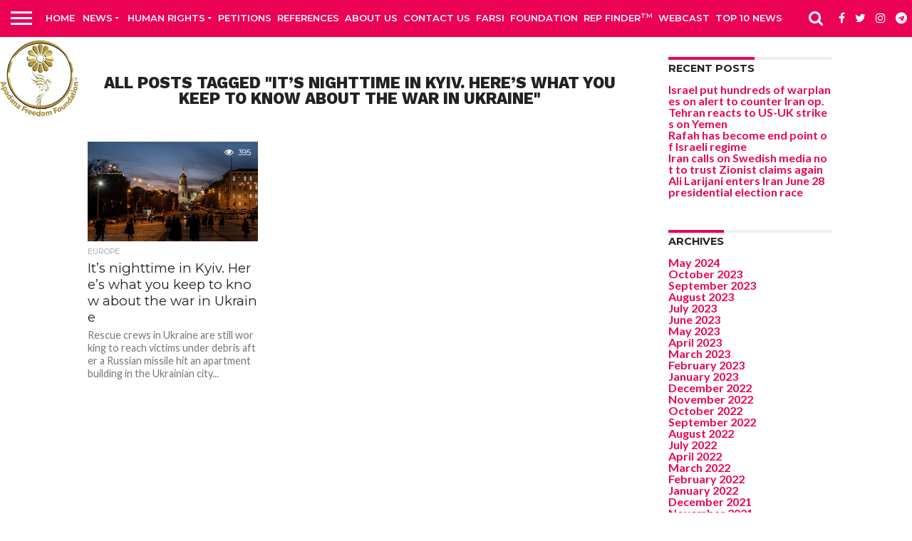

--- FILE ---
content_type: text/html; charset=UTF-8
request_url: https://apadanamedia.org/tag/its-nighttime-in-kyiv-heres-what-you-keep-to-know-about-the-war-in-ukraine/
body_size: 19037
content:
<!DOCTYPE html>
<html lang="en">
<head>
<meta charset="UTF-8" >
<meta name="viewport" id="viewport" content="width=device-width, initial-scale=1.0, maximum-scale=1.0, minimum-scale=1.0, user-scalable=no" />
<link rel="alternate" type="application/rss+xml" title="RSS 2.0" href="https://apadanamedia.org/feed/" />
<link rel="alternate" type="text/xml" title="RSS .92" href="https://apadanamedia.org/feed/rss/" />
<link rel="alternate" type="application/atom+xml" title="Atom 0.3" href="https://apadanamedia.org/feed/atom/" />
<link rel="pingback" href="https://apadanamedia.org/xmlrpc.php" />
<meta property="og:image" content="https://i0.wp.com/apadanamedia.org/wp-content/uploads/2023/01/Its-nighttime-in-Kyiv.-Heres-what-you-keep-to-know-about-the-war-in-Ukraine.jpg?resize=1000%2C600&#038;ssl=1" />
<meta name="twitter:image" content="https://i0.wp.com/apadanamedia.org/wp-content/uploads/2023/01/Its-nighttime-in-Kyiv.-Heres-what-you-keep-to-know-about-the-war-in-Ukraine.jpg?resize=1000%2C600&#038;ssl=1" />
<meta property="og:description" content="MEDIA NEWS" />
<meta name='robots' content='index, follow, max-image-preview:large, max-snippet:-1, max-video-preview:-1' />
<!-- This site is optimized with the Yoast SEO plugin v23.5 - https://yoast.com/wordpress/plugins/seo/ -->
<title>It&#039;s nighttime in Kyiv. Here&#039;s what you keep to know about the war in Ukraine Archives - APADANA MEDIA</title>
<link rel="canonical" href="https://apadanamedia.org/tag/its-nighttime-in-kyiv-heres-what-you-keep-to-know-about-the-war-in-ukraine/" />
<meta property="og:locale" content="en_US" />
<meta property="og:type" content="article" />
<meta property="og:title" content="It&#039;s nighttime in Kyiv. Here&#039;s what you keep to know about the war in Ukraine Archives - APADANA MEDIA" />
<meta property="og:url" content="https://apadanamedia.org/tag/its-nighttime-in-kyiv-heres-what-you-keep-to-know-about-the-war-in-ukraine/" />
<meta property="og:site_name" content="APADANA MEDIA" />
<meta name="twitter:card" content="summary_large_image" />
<script type="application/ld+json" class="yoast-schema-graph">{"@context":"https://schema.org","@graph":[{"@type":"CollectionPage","@id":"https://apadanamedia.org/tag/its-nighttime-in-kyiv-heres-what-you-keep-to-know-about-the-war-in-ukraine/","url":"https://apadanamedia.org/tag/its-nighttime-in-kyiv-heres-what-you-keep-to-know-about-the-war-in-ukraine/","name":"It's nighttime in Kyiv. Here's what you keep to know about the war in Ukraine Archives - APADANA MEDIA","isPartOf":{"@id":"https://apadanamedia.org/#website"},"primaryImageOfPage":{"@id":"https://apadanamedia.org/tag/its-nighttime-in-kyiv-heres-what-you-keep-to-know-about-the-war-in-ukraine/#primaryimage"},"image":{"@id":"https://apadanamedia.org/tag/its-nighttime-in-kyiv-heres-what-you-keep-to-know-about-the-war-in-ukraine/#primaryimage"},"thumbnailUrl":"https://i0.wp.com/apadanamedia.org/wp-content/uploads/2023/01/Its-nighttime-in-Kyiv.-Heres-what-you-keep-to-know-about-the-war-in-Ukraine.jpg?fit=2560%2C1706&ssl=1","breadcrumb":{"@id":"https://apadanamedia.org/tag/its-nighttime-in-kyiv-heres-what-you-keep-to-know-about-the-war-in-ukraine/#breadcrumb"},"inLanguage":"en"},{"@type":"ImageObject","inLanguage":"en","@id":"https://apadanamedia.org/tag/its-nighttime-in-kyiv-heres-what-you-keep-to-know-about-the-war-in-ukraine/#primaryimage","url":"https://i0.wp.com/apadanamedia.org/wp-content/uploads/2023/01/Its-nighttime-in-Kyiv.-Heres-what-you-keep-to-know-about-the-war-in-Ukraine.jpg?fit=2560%2C1706&ssl=1","contentUrl":"https://i0.wp.com/apadanamedia.org/wp-content/uploads/2023/01/Its-nighttime-in-Kyiv.-Heres-what-you-keep-to-know-about-the-war-in-Ukraine.jpg?fit=2560%2C1706&ssl=1","width":2560,"height":1706,"caption":"It's nighttime in Kyiv. Here's what you keep to know about the war in Ukraine"},{"@type":"BreadcrumbList","@id":"https://apadanamedia.org/tag/its-nighttime-in-kyiv-heres-what-you-keep-to-know-about-the-war-in-ukraine/#breadcrumb","itemListElement":[{"@type":"ListItem","position":1,"name":"Home","item":"https://apadanamedia.org/"},{"@type":"ListItem","position":2,"name":"It's nighttime in Kyiv. Here's what you keep to know about the war in Ukraine"}]},{"@type":"WebSite","@id":"https://apadanamedia.org/#website","url":"https://apadanamedia.org/","name":"APADANA MEDIA","description":"MEDIA NEWS","potentialAction":[{"@type":"SearchAction","target":{"@type":"EntryPoint","urlTemplate":"https://apadanamedia.org/?s={search_term_string}"},"query-input":{"@type":"PropertyValueSpecification","valueRequired":true,"valueName":"search_term_string"}}],"inLanguage":"en"}]}</script>
<!-- / Yoast SEO plugin. -->
<link rel='dns-prefetch' href='//maps.googleapis.com' />
<link rel='dns-prefetch' href='//stats.wp.com' />
<link rel='dns-prefetch' href='//netdna.bootstrapcdn.com' />
<link rel='dns-prefetch' href='//c0.wp.com' />
<link rel='dns-prefetch' href='//i0.wp.com' />
<link rel="alternate" type="application/rss+xml" title="APADANA MEDIA &raquo; Feed" href="https://apadanamedia.org/feed/" />
<link rel="alternate" type="application/rss+xml" title="APADANA MEDIA &raquo; Comments Feed" href="https://apadanamedia.org/comments/feed/" />
<link rel="alternate" type="application/rss+xml" title="APADANA MEDIA &raquo; It&#039;s nighttime in Kyiv. Here&#039;s what you keep to know about the war in Ukraine Tag Feed" href="https://apadanamedia.org/tag/its-nighttime-in-kyiv-heres-what-you-keep-to-know-about-the-war-in-ukraine/feed/" />
<link rel='stylesheet' id='wp-block-library-css' href='https://c0.wp.com/c/6.4.5/wp-includes/css/dist/block-library/style.min.css' type='text/css' media='all' />
<style id='wp-block-library-inline-css' type='text/css'>
.has-text-align-justify{text-align:justify;}
</style>
<!-- <link rel='stylesheet' id='jetpack-videopress-video-block-view-css' href='https://apadanamedia.org/wp-content/plugins/jetpack/jetpack_vendor/automattic/jetpack-videopress/build/block-editor/blocks/video/view.css?minify=false&#038;ver=34ae973733627b74a14e' type='text/css' media='all' /> -->
<link rel="stylesheet" type="text/css" href="//apadanamedia.org/wp-content/cache/wpfc-minified/30vjc6wj/7tqy5.css" media="all"/>
<link rel='stylesheet' id='mediaelement-css' href='https://c0.wp.com/c/6.4.5/wp-includes/js/mediaelement/mediaelementplayer-legacy.min.css' type='text/css' media='all' />
<link rel='stylesheet' id='wp-mediaelement-css' href='https://c0.wp.com/c/6.4.5/wp-includes/js/mediaelement/wp-mediaelement.min.css' type='text/css' media='all' />
<style id='classic-theme-styles-inline-css' type='text/css'>
/*! This file is auto-generated */
.wp-block-button__link{color:#fff;background-color:#32373c;border-radius:9999px;box-shadow:none;text-decoration:none;padding:calc(.667em + 2px) calc(1.333em + 2px);font-size:1.125em}.wp-block-file__button{background:#32373c;color:#fff;text-decoration:none}
</style>
<style id='global-styles-inline-css' type='text/css'>
body{--wp--preset--color--black: #000000;--wp--preset--color--cyan-bluish-gray: #abb8c3;--wp--preset--color--white: #ffffff;--wp--preset--color--pale-pink: #f78da7;--wp--preset--color--vivid-red: #cf2e2e;--wp--preset--color--luminous-vivid-orange: #ff6900;--wp--preset--color--luminous-vivid-amber: #fcb900;--wp--preset--color--light-green-cyan: #7bdcb5;--wp--preset--color--vivid-green-cyan: #00d084;--wp--preset--color--pale-cyan-blue: #8ed1fc;--wp--preset--color--vivid-cyan-blue: #0693e3;--wp--preset--color--vivid-purple: #9b51e0;--wp--preset--gradient--vivid-cyan-blue-to-vivid-purple: linear-gradient(135deg,rgba(6,147,227,1) 0%,rgb(155,81,224) 100%);--wp--preset--gradient--light-green-cyan-to-vivid-green-cyan: linear-gradient(135deg,rgb(122,220,180) 0%,rgb(0,208,130) 100%);--wp--preset--gradient--luminous-vivid-amber-to-luminous-vivid-orange: linear-gradient(135deg,rgba(252,185,0,1) 0%,rgba(255,105,0,1) 100%);--wp--preset--gradient--luminous-vivid-orange-to-vivid-red: linear-gradient(135deg,rgba(255,105,0,1) 0%,rgb(207,46,46) 100%);--wp--preset--gradient--very-light-gray-to-cyan-bluish-gray: linear-gradient(135deg,rgb(238,238,238) 0%,rgb(169,184,195) 100%);--wp--preset--gradient--cool-to-warm-spectrum: linear-gradient(135deg,rgb(74,234,220) 0%,rgb(151,120,209) 20%,rgb(207,42,186) 40%,rgb(238,44,130) 60%,rgb(251,105,98) 80%,rgb(254,248,76) 100%);--wp--preset--gradient--blush-light-purple: linear-gradient(135deg,rgb(255,206,236) 0%,rgb(152,150,240) 100%);--wp--preset--gradient--blush-bordeaux: linear-gradient(135deg,rgb(254,205,165) 0%,rgb(254,45,45) 50%,rgb(107,0,62) 100%);--wp--preset--gradient--luminous-dusk: linear-gradient(135deg,rgb(255,203,112) 0%,rgb(199,81,192) 50%,rgb(65,88,208) 100%);--wp--preset--gradient--pale-ocean: linear-gradient(135deg,rgb(255,245,203) 0%,rgb(182,227,212) 50%,rgb(51,167,181) 100%);--wp--preset--gradient--electric-grass: linear-gradient(135deg,rgb(202,248,128) 0%,rgb(113,206,126) 100%);--wp--preset--gradient--midnight: linear-gradient(135deg,rgb(2,3,129) 0%,rgb(40,116,252) 100%);--wp--preset--font-size--small: 13px;--wp--preset--font-size--medium: 20px;--wp--preset--font-size--large: 36px;--wp--preset--font-size--x-large: 42px;--wp--preset--spacing--20: 0.44rem;--wp--preset--spacing--30: 0.67rem;--wp--preset--spacing--40: 1rem;--wp--preset--spacing--50: 1.5rem;--wp--preset--spacing--60: 2.25rem;--wp--preset--spacing--70: 3.38rem;--wp--preset--spacing--80: 5.06rem;--wp--preset--shadow--natural: 6px 6px 9px rgba(0, 0, 0, 0.2);--wp--preset--shadow--deep: 12px 12px 50px rgba(0, 0, 0, 0.4);--wp--preset--shadow--sharp: 6px 6px 0px rgba(0, 0, 0, 0.2);--wp--preset--shadow--outlined: 6px 6px 0px -3px rgba(255, 255, 255, 1), 6px 6px rgba(0, 0, 0, 1);--wp--preset--shadow--crisp: 6px 6px 0px rgba(0, 0, 0, 1);}:where(.is-layout-flex){gap: 0.5em;}:where(.is-layout-grid){gap: 0.5em;}body .is-layout-flow > .alignleft{float: left;margin-inline-start: 0;margin-inline-end: 2em;}body .is-layout-flow > .alignright{float: right;margin-inline-start: 2em;margin-inline-end: 0;}body .is-layout-flow > .aligncenter{margin-left: auto !important;margin-right: auto !important;}body .is-layout-constrained > .alignleft{float: left;margin-inline-start: 0;margin-inline-end: 2em;}body .is-layout-constrained > .alignright{float: right;margin-inline-start: 2em;margin-inline-end: 0;}body .is-layout-constrained > .aligncenter{margin-left: auto !important;margin-right: auto !important;}body .is-layout-constrained > :where(:not(.alignleft):not(.alignright):not(.alignfull)){max-width: var(--wp--style--global--content-size);margin-left: auto !important;margin-right: auto !important;}body .is-layout-constrained > .alignwide{max-width: var(--wp--style--global--wide-size);}body .is-layout-flex{display: flex;}body .is-layout-flex{flex-wrap: wrap;align-items: center;}body .is-layout-flex > *{margin: 0;}body .is-layout-grid{display: grid;}body .is-layout-grid > *{margin: 0;}:where(.wp-block-columns.is-layout-flex){gap: 2em;}:where(.wp-block-columns.is-layout-grid){gap: 2em;}:where(.wp-block-post-template.is-layout-flex){gap: 1.25em;}:where(.wp-block-post-template.is-layout-grid){gap: 1.25em;}.has-black-color{color: var(--wp--preset--color--black) !important;}.has-cyan-bluish-gray-color{color: var(--wp--preset--color--cyan-bluish-gray) !important;}.has-white-color{color: var(--wp--preset--color--white) !important;}.has-pale-pink-color{color: var(--wp--preset--color--pale-pink) !important;}.has-vivid-red-color{color: var(--wp--preset--color--vivid-red) !important;}.has-luminous-vivid-orange-color{color: var(--wp--preset--color--luminous-vivid-orange) !important;}.has-luminous-vivid-amber-color{color: var(--wp--preset--color--luminous-vivid-amber) !important;}.has-light-green-cyan-color{color: var(--wp--preset--color--light-green-cyan) !important;}.has-vivid-green-cyan-color{color: var(--wp--preset--color--vivid-green-cyan) !important;}.has-pale-cyan-blue-color{color: var(--wp--preset--color--pale-cyan-blue) !important;}.has-vivid-cyan-blue-color{color: var(--wp--preset--color--vivid-cyan-blue) !important;}.has-vivid-purple-color{color: var(--wp--preset--color--vivid-purple) !important;}.has-black-background-color{background-color: var(--wp--preset--color--black) !important;}.has-cyan-bluish-gray-background-color{background-color: var(--wp--preset--color--cyan-bluish-gray) !important;}.has-white-background-color{background-color: var(--wp--preset--color--white) !important;}.has-pale-pink-background-color{background-color: var(--wp--preset--color--pale-pink) !important;}.has-vivid-red-background-color{background-color: var(--wp--preset--color--vivid-red) !important;}.has-luminous-vivid-orange-background-color{background-color: var(--wp--preset--color--luminous-vivid-orange) !important;}.has-luminous-vivid-amber-background-color{background-color: var(--wp--preset--color--luminous-vivid-amber) !important;}.has-light-green-cyan-background-color{background-color: var(--wp--preset--color--light-green-cyan) !important;}.has-vivid-green-cyan-background-color{background-color: var(--wp--preset--color--vivid-green-cyan) !important;}.has-pale-cyan-blue-background-color{background-color: var(--wp--preset--color--pale-cyan-blue) !important;}.has-vivid-cyan-blue-background-color{background-color: var(--wp--preset--color--vivid-cyan-blue) !important;}.has-vivid-purple-background-color{background-color: var(--wp--preset--color--vivid-purple) !important;}.has-black-border-color{border-color: var(--wp--preset--color--black) !important;}.has-cyan-bluish-gray-border-color{border-color: var(--wp--preset--color--cyan-bluish-gray) !important;}.has-white-border-color{border-color: var(--wp--preset--color--white) !important;}.has-pale-pink-border-color{border-color: var(--wp--preset--color--pale-pink) !important;}.has-vivid-red-border-color{border-color: var(--wp--preset--color--vivid-red) !important;}.has-luminous-vivid-orange-border-color{border-color: var(--wp--preset--color--luminous-vivid-orange) !important;}.has-luminous-vivid-amber-border-color{border-color: var(--wp--preset--color--luminous-vivid-amber) !important;}.has-light-green-cyan-border-color{border-color: var(--wp--preset--color--light-green-cyan) !important;}.has-vivid-green-cyan-border-color{border-color: var(--wp--preset--color--vivid-green-cyan) !important;}.has-pale-cyan-blue-border-color{border-color: var(--wp--preset--color--pale-cyan-blue) !important;}.has-vivid-cyan-blue-border-color{border-color: var(--wp--preset--color--vivid-cyan-blue) !important;}.has-vivid-purple-border-color{border-color: var(--wp--preset--color--vivid-purple) !important;}.has-vivid-cyan-blue-to-vivid-purple-gradient-background{background: var(--wp--preset--gradient--vivid-cyan-blue-to-vivid-purple) !important;}.has-light-green-cyan-to-vivid-green-cyan-gradient-background{background: var(--wp--preset--gradient--light-green-cyan-to-vivid-green-cyan) !important;}.has-luminous-vivid-amber-to-luminous-vivid-orange-gradient-background{background: var(--wp--preset--gradient--luminous-vivid-amber-to-luminous-vivid-orange) !important;}.has-luminous-vivid-orange-to-vivid-red-gradient-background{background: var(--wp--preset--gradient--luminous-vivid-orange-to-vivid-red) !important;}.has-very-light-gray-to-cyan-bluish-gray-gradient-background{background: var(--wp--preset--gradient--very-light-gray-to-cyan-bluish-gray) !important;}.has-cool-to-warm-spectrum-gradient-background{background: var(--wp--preset--gradient--cool-to-warm-spectrum) !important;}.has-blush-light-purple-gradient-background{background: var(--wp--preset--gradient--blush-light-purple) !important;}.has-blush-bordeaux-gradient-background{background: var(--wp--preset--gradient--blush-bordeaux) !important;}.has-luminous-dusk-gradient-background{background: var(--wp--preset--gradient--luminous-dusk) !important;}.has-pale-ocean-gradient-background{background: var(--wp--preset--gradient--pale-ocean) !important;}.has-electric-grass-gradient-background{background: var(--wp--preset--gradient--electric-grass) !important;}.has-midnight-gradient-background{background: var(--wp--preset--gradient--midnight) !important;}.has-small-font-size{font-size: var(--wp--preset--font-size--small) !important;}.has-medium-font-size{font-size: var(--wp--preset--font-size--medium) !important;}.has-large-font-size{font-size: var(--wp--preset--font-size--large) !important;}.has-x-large-font-size{font-size: var(--wp--preset--font-size--x-large) !important;}
.wp-block-navigation a:where(:not(.wp-element-button)){color: inherit;}
:where(.wp-block-post-template.is-layout-flex){gap: 1.25em;}:where(.wp-block-post-template.is-layout-grid){gap: 1.25em;}
:where(.wp-block-columns.is-layout-flex){gap: 2em;}:where(.wp-block-columns.is-layout-grid){gap: 2em;}
.wp-block-pullquote{font-size: 1.5em;line-height: 1.6;}
</style>
<!-- <link rel='stylesheet' id='contact-form-7-css' href='https://apadanamedia.org/wp-content/plugins/contact-form-7/includes/css/styles.css?ver=5.9.8' type='text/css' media='all' /> -->
<!-- <link rel='stylesheet' id='mvp-score-style-css' href='https://apadanamedia.org/wp-content/plugins/mvp-scoreboard/css/score-style.css?ver=df9bd4ad266c41a7f6d02823ddc10a4b' type='text/css' media='all' /> -->
<!-- <link rel='stylesheet' id='give-styles-css' href='https://apadanamedia.org/wp-content/plugins/give/assets/dist/css/give.css?ver=3.6.0' type='text/css' media='all' /> -->
<!-- <link rel='stylesheet' id='give-donation-summary-style-frontend-css' href='https://apadanamedia.org/wp-content/plugins/give/assets/dist/css/give-donation-summary.css?ver=3.6.0' type='text/css' media='all' /> -->
<!-- <link rel='stylesheet' id='cmplz-general-css' href='https://apadanamedia.org/wp-content/plugins/complianz-gdpr/assets/css/cookieblocker.min.css?ver=1710395122' type='text/css' media='all' /> -->
<!-- <link rel='stylesheet' id='mvp-reset-css' href='https://apadanamedia.org/wp-content/themes/mytheme/css/reset.css?ver=df9bd4ad266c41a7f6d02823ddc10a4b' type='text/css' media='all' /> -->
<link rel="stylesheet" type="text/css" href="//apadanamedia.org/wp-content/cache/wpfc-minified/d7a3y240/7tqy5.css" media="all"/>
<link rel='stylesheet' id='mvp-fontawesome-css' href='//netdna.bootstrapcdn.com/font-awesome/4.7.0/css/font-awesome.css?ver=df9bd4ad266c41a7f6d02823ddc10a4b' type='text/css' media='all' />
<!-- <link rel='stylesheet' id='mvp-style-css' href='https://apadanamedia.org/wp-content/themes/mytheme/style.css?ver=df9bd4ad266c41a7f6d02823ddc10a4b' type='text/css' media='all' /> -->
<link rel="stylesheet" type="text/css" href="//apadanamedia.org/wp-content/cache/wpfc-minified/f3yn2qtv/7tqy5.css" media="all"/>
<!--[if lt IE 10]>
<link rel='stylesheet' id='mvp-iecss-css' href='https://apadanamedia.org/wp-content/themes/mytheme/css/iecss.css?ver=df9bd4ad266c41a7f6d02823ddc10a4b' type='text/css' media='all' />
<![endif]-->
<!-- <link rel='stylesheet' id='mvp-media-queries-css' href='https://apadanamedia.org/wp-content/themes/mytheme/css/media-queries.css?ver=df9bd4ad266c41a7f6d02823ddc10a4b' type='text/css' media='all' /> -->
<link rel="stylesheet" type="text/css" href="//apadanamedia.org/wp-content/cache/wpfc-minified/5i5mr1d/7tqy5.css" media="all"/>
<style id='akismet-widget-style-inline-css' type='text/css'>
.a-stats {
--akismet-color-mid-green: #357b49;
--akismet-color-white: #fff;
--akismet-color-light-grey: #f6f7f7;
max-width: 350px;
width: auto;
}
.a-stats * {
all: unset;
box-sizing: border-box;
}
.a-stats strong {
font-weight: 600;
}
.a-stats a.a-stats__link,
.a-stats a.a-stats__link:visited,
.a-stats a.a-stats__link:active {
background: var(--akismet-color-mid-green);
border: none;
box-shadow: none;
border-radius: 8px;
color: var(--akismet-color-white);
cursor: pointer;
display: block;
font-family: -apple-system, BlinkMacSystemFont, 'Segoe UI', 'Roboto', 'Oxygen-Sans', 'Ubuntu', 'Cantarell', 'Helvetica Neue', sans-serif;
font-weight: 500;
padding: 12px;
text-align: center;
text-decoration: none;
transition: all 0.2s ease;
}
/* Extra specificity to deal with TwentyTwentyOne focus style */
.widget .a-stats a.a-stats__link:focus {
background: var(--akismet-color-mid-green);
color: var(--akismet-color-white);
text-decoration: none;
}
.a-stats a.a-stats__link:hover {
filter: brightness(110%);
box-shadow: 0 4px 12px rgba(0, 0, 0, 0.06), 0 0 2px rgba(0, 0, 0, 0.16);
}
.a-stats .count {
color: var(--akismet-color-white);
display: block;
font-size: 1.5em;
line-height: 1.4;
padding: 0 13px;
white-space: nowrap;
}
</style>
<!-- <link rel='stylesheet' id='__EPYT__style-css' href='https://apadanamedia.org/wp-content/plugins/youtube-embed-plus/styles/ytprefs.min.css?ver=14.2.1' type='text/css' media='all' /> -->
<link rel="stylesheet" type="text/css" href="//apadanamedia.org/wp-content/cache/wpfc-minified/2ooe2s6t/7tqy5.css" media="all"/>
<style id='__EPYT__style-inline-css' type='text/css'>
.epyt-gallery-thumb {
width: 33.333%;
}
@media (min-width:0px) and (max-width: 767px) {
.epyt-gallery-rowbreak {
display: none;
}
.epyt-gallery-allthumbs[class*="epyt-cols"] .epyt-gallery-thumb {
width: 100% !important;
}
}
</style>
<link rel='stylesheet' id='jetpack_css-css' href='https://c0.wp.com/p/jetpack/12.5.1/css/jetpack.css' type='text/css' media='all' />
<script src='//apadanamedia.org/wp-content/cache/wpfc-minified/m0tcejwy/7tqy5.js' type="text/javascript"></script>
<!-- <script type="text/javascript" async src="https://apadanamedia.org/wp-content/plugins/burst-statistics/helpers/timeme/timeme.min.js?ver=1.5.7" id="burst-timeme-js"></script> -->
<script type="text/javascript" id="burst-js-extra">
/* <![CDATA[ */
var burst = {"page_id":"1968","cookie_retention_days":"30","beacon_url":"https:\/\/apadanamedia.org\/wp-content\/plugins\/burst-statistics\/endpoint.php","options":{"beacon_enabled":1,"enable_cookieless_tracking":0,"enable_turbo_mode":0,"do_not_track":0},"goals":[],"goals_script_url":"https:\/\/apadanamedia.org\/wp-content\/plugins\/burst-statistics\/\/assets\/js\/build\/burst-goals.js?v=1.5.7"};
/* ]]> */
</script>
<script src='//apadanamedia.org/wp-content/cache/wpfc-minified/lohj8q2s/7tqy5.js' type="text/javascript"></script>
<!-- <script type="text/javascript" async src="https://apadanamedia.org/wp-content/plugins/burst-statistics/assets/js/build/burst.min.js?ver=1.5.7" id="burst-js"></script> -->
<!-- <script type="text/javascript" src="https://apadanamedia.org/wp-content/plugins/google-analytics-for-wordpress/assets/js/frontend-gtag.min.js?ver=9.5.2" id="monsterinsights-frontend-script-js" async="async" data-wp-strategy="async"></script> -->
<script data-cfasync="false" data-wpfc-render="false" type="text/javascript" id='monsterinsights-frontend-script-js-extra'>/* <![CDATA[ */
var monsterinsights_frontend = {"js_events_tracking":"true","download_extensions":"doc,pdf,ppt,zip,xls,docx,pptx,xlsx","inbound_paths":"[{\"path\":\"\\\/go\\\/\",\"label\":\"affiliate\"},{\"path\":\"\\\/recommend\\\/\",\"label\":\"affiliate\"}]","home_url":"https:\/\/apadanamedia.org","hash_tracking":"false","v4_id":"G-Q9G7KKMZHZ"};/* ]]> */
</script>
<script type="text/javascript" src="https://c0.wp.com/c/6.4.5/wp-includes/js/jquery/jquery.min.js" id="jquery-core-js"></script>
<script type="text/javascript" src="https://c0.wp.com/c/6.4.5/wp-includes/js/jquery/jquery-migrate.min.js" id="jquery-migrate-js"></script>
<script type="text/javascript" src="https://c0.wp.com/c/6.4.5/wp-includes/js/dist/vendor/wp-polyfill-inert.min.js" id="wp-polyfill-inert-js"></script>
<script type="text/javascript" src="https://c0.wp.com/c/6.4.5/wp-includes/js/dist/vendor/regenerator-runtime.min.js" id="regenerator-runtime-js"></script>
<script type="text/javascript" src="https://c0.wp.com/c/6.4.5/wp-includes/js/dist/vendor/wp-polyfill.min.js" id="wp-polyfill-js"></script>
<script type="text/javascript" src="https://c0.wp.com/c/6.4.5/wp-includes/js/dist/hooks.min.js" id="wp-hooks-js"></script>
<script type="text/javascript" src="https://c0.wp.com/c/6.4.5/wp-includes/js/dist/i18n.min.js" id="wp-i18n-js"></script>
<script type="text/javascript" id="wp-i18n-js-after">
/* <![CDATA[ */
wp.i18n.setLocaleData( { 'text direction\u0004ltr': [ 'ltr' ] } );
/* ]]> */
</script>
<script type="text/javascript" id="give-js-extra">
/* <![CDATA[ */
var give_global_vars = {"ajaxurl":"https:\/\/apadanamedia.org\/wp-admin\/admin-ajax.php","checkout_nonce":"e863e4c103","currency":"USD","currency_sign":"$","currency_pos":"before","thousands_separator":",","decimal_separator":".","no_gateway":"Please select a payment method.","bad_minimum":"The minimum custom donation amount for this form is","bad_maximum":"The maximum custom donation amount for this form is","general_loading":"Loading...","purchase_loading":"Please Wait...","textForOverlayScreen":"<h3>Processing...<\/h3><p>This will only take a second!<\/p>","number_decimals":"2","is_test_mode":"1","give_version":"3.6.0","magnific_options":{"main_class":"give-modal","close_on_bg_click":false},"form_translation":{"payment-mode":"Please select payment mode.","give_first":"Please enter your first name.","give_last":"Please enter your last name.","give_email":"Please enter a valid email address.","give_user_login":"Invalid email address or username.","give_user_pass":"Enter a password.","give_user_pass_confirm":"Enter the password confirmation.","give_agree_to_terms":"You must agree to the terms and conditions."},"confirm_email_sent_message":"Please check your email and click on the link to access your complete donation history.","ajax_vars":{"ajaxurl":"https:\/\/apadanamedia.org\/wp-admin\/admin-ajax.php","ajaxNonce":"6004a17611","loading":"Loading","select_option":"Please select an option","default_gateway":"paypal","permalinks":"1","number_decimals":2},"cookie_hash":"72c72b4b9c23c7606ceab6cbd297dd20","session_nonce_cookie_name":"wp-give_session_reset_nonce_72c72b4b9c23c7606ceab6cbd297dd20","session_cookie_name":"wp-give_session_72c72b4b9c23c7606ceab6cbd297dd20","delete_session_nonce_cookie":"0"};
var giveApiSettings = {"root":"https:\/\/apadanamedia.org\/wp-json\/give-api\/v2\/","rest_base":"give-api\/v2"};
/* ]]> */
</script>
<script src='//apadanamedia.org/wp-content/cache/wpfc-minified/d1ymnxs/7tqy5.js' type="text/javascript"></script>
<!-- <script type="text/javascript" src="https://apadanamedia.org/wp-content/plugins/give/assets/dist/js/give.js?ver=45021738ab584c0b" id="give-js"></script> -->
<script type="text/javascript" id="__ytprefs__-js-extra">
/* <![CDATA[ */
var _EPYT_ = {"ajaxurl":"https:\/\/apadanamedia.org\/wp-admin\/admin-ajax.php","security":"c974496e44","gallery_scrolloffset":"20","eppathtoscripts":"https:\/\/apadanamedia.org\/wp-content\/plugins\/youtube-embed-plus\/scripts\/","eppath":"https:\/\/apadanamedia.org\/wp-content\/plugins\/youtube-embed-plus\/","epresponsiveselector":"[\"iframe.__youtube_prefs__\",\"iframe[src*='youtube.com']\",\"iframe[src*='youtube-nocookie.com']\",\"iframe[data-ep-src*='youtube.com']\",\"iframe[data-ep-src*='youtube-nocookie.com']\",\"iframe[data-ep-gallerysrc*='youtube.com']\"]","epdovol":"1","version":"14.2.1","evselector":"iframe.__youtube_prefs__[src], iframe[src*=\"youtube.com\/embed\/\"], iframe[src*=\"youtube-nocookie.com\/embed\/\"]","ajax_compat":"","maxres_facade":"eager","ytapi_load":"light","pause_others":"","stopMobileBuffer":"1","facade_mode":"","not_live_on_channel":"","vi_active":"","vi_js_posttypes":[]};
/* ]]> */
</script>
<script src='//apadanamedia.org/wp-content/cache/wpfc-minified/kq7lwp2x/7tqy5.js' type="text/javascript"></script>
<!-- <script type="text/javascript" src="https://apadanamedia.org/wp-content/plugins/youtube-embed-plus/scripts/ytprefs.min.js?ver=14.2.1" id="__ytprefs__-js"></script> -->
<link rel="https://api.w.org/" href="https://apadanamedia.org/wp-json/" /><link rel="alternate" type="application/json" href="https://apadanamedia.org/wp-json/wp/v2/tags/1968" /><link rel="EditURI" type="application/rsd+xml" title="RSD" href="https://apadanamedia.org/xmlrpc.php?rsd" />
<link href='https://fonts.googleapis.com/css?family=Yanone+Kaffeesatz' rel='stylesheet' type='text/css' />
<!-- <link href='https://apadanamedia.org/wp-content/plugins/congresslookup/style.css' rel='stylesheet' type='text/css' /> -->
<!-- <link href='https://apadanamedia.org/wp-content/plugins/congresslookup/light.css' rel='stylesheet' type='text/css' /> -->
<link rel="stylesheet" type="text/css" href="//apadanamedia.org/wp-content/cache/wpfc-minified/6m6pqua7/7tqy5.css" media="all"/> 		<script type="text/javascript">
var ajaxurl = "https:\/\/apadanamedia.org\/wp-admin\/admin-ajax.php";      
var security = "74b05bd957";
</script>
<link rel="alternate" type="application/rss+xml" title="Podcast RSS feed" href="https://apadanamedia.org/feed/podcast" />
<script>document.createElement( "picture" );if(!window.HTMLPictureElement && document.addEventListener) {window.addEventListener("DOMContentLoaded", function() {var s = document.createElement("script");s.src = "https://apadanamedia.org/wp-content/plugins/webp-express/js/picturefill.min.js";document.body.appendChild(s);});}</script><meta name="generator" content="Give v3.6.0" />
<style>img#wpstats{display:none}</style>
<style type='text/css'>
@import url(//fonts.googleapis.com/css?family=Oswald:400,700|Lato:400,700|Work+Sans:900|Montserrat:400,700|Open+Sans:800|Playfair+Display:400,700,900|Quicksand|Raleway:200,400,700|Roboto+Slab:400,700|Work+Sans:100,200,300,400,500,600,700,800,900|Montserrat:100,200,300,400,500,600,700,800,900|Work+Sans:100,200,300,400,400italic,500,600,700,700italic,800,900|Lato:100,200,300,400,400italic,500,600,700,700italic,800,900|Montserrat:100,200,300,400,500,600,700,800,900&subset=latin,latin-ext,cyrillic,cyrillic-ext,greek-ext,greek,vietnamese);
#wallpaper {
background: url() no-repeat 50% 0;
}
body,
.blog-widget-text p,
.feat-widget-text p,
.post-info-right,
span.post-excerpt,
span.feat-caption,
span.soc-count-text,
#content-main p,
#commentspopup .comments-pop,
.archive-list-text p,
.author-box-bot p,
#post-404 p,
.foot-widget,
#home-feat-text p,
.feat-top2-left-text p,
.feat-wide1-text p,
.feat-wide4-text p,
#content-main table,
.foot-copy p,
.video-main-text p {
font-family: 'Lato', sans-serif;
}
a,
a:visited,
.post-info-name a {
color: #eb0254;
}
a:hover {
color: #999999;
}
.fly-but-wrap,
span.feat-cat,
span.post-head-cat,
.prev-next-text a,
.prev-next-text a:visited,
.prev-next-text a:hover {
background: #eb0254;
}
.fly-but-wrap {
background: #eb0254;
}
.fly-but-wrap span {
background: #ffffff;
}
.woocommerce .star-rating span:before {
color: #eb0254;
}
.woocommerce .widget_price_filter .ui-slider .ui-slider-range,
.woocommerce .widget_price_filter .ui-slider .ui-slider-handle {
background-color: #eb0254;
}
.woocommerce span.onsale,
.woocommerce #respond input#submit.alt,
.woocommerce a.button.alt,
.woocommerce button.button.alt,
.woocommerce input.button.alt,
.woocommerce #respond input#submit.alt:hover,
.woocommerce a.button.alt:hover,
.woocommerce button.button.alt:hover,
.woocommerce input.button.alt:hover {
background-color: #eb0254;
}
span.post-header {
border-top: 4px solid #eb0254;
}
#main-nav-wrap,
nav.main-menu-wrap,
.nav-logo,
.nav-right-wrap,
.nav-menu-out,
.nav-logo-out,
#head-main-top {
-webkit-backface-visibility: hidden;
background: #eb0254;
}
nav.main-menu-wrap ul li a,
.nav-menu-out:hover ul li:hover a,
.nav-menu-out:hover span.nav-search-but:hover i,
.nav-menu-out:hover span.nav-soc-but:hover i,
span.nav-search-but i,
span.nav-soc-but i {
color: #ffffff;
}
.nav-menu-out:hover li.menu-item-has-children:hover a:after,
nav.main-menu-wrap ul li.menu-item-has-children a:after {
border-color: #ffffff transparent transparent transparent;
}
.nav-menu-out:hover ul li a,
.nav-menu-out:hover span.nav-search-but i,
.nav-menu-out:hover span.nav-soc-but i {
color: #fdacc8;
}
.nav-menu-out:hover li.menu-item-has-children a:after {
border-color: #fdacc8 transparent transparent transparent;
}
.nav-menu-out:hover ul li ul.mega-list li a,
.side-list-text p,
.row-widget-text p,
.blog-widget-text h2,
.feat-widget-text h2,
.archive-list-text h2,
h2.author-list-head a,
.mvp-related-text a {
color: #222222;
}
ul.mega-list li:hover a,
ul.side-list li:hover .side-list-text p,
ul.row-widget-list li:hover .row-widget-text p,
ul.blog-widget-list li:hover .blog-widget-text h2,
.feat-widget-wrap:hover .feat-widget-text h2,
ul.archive-list li:hover .archive-list-text h2,
ul.archive-col-list li:hover .archive-list-text h2,
h2.author-list-head a:hover,
.mvp-related-posts ul li:hover .mvp-related-text a {
color: #999999 !important;
}
span.more-posts-text,
a.inf-more-but,
#comments-button a,
#comments-button span.comment-but-text {
border: 1px solid #eb0254;
}
span.more-posts-text,
a.inf-more-but,
#comments-button a,
#comments-button span.comment-but-text {
color: #eb0254 !important;
}
#comments-button a:hover,
#comments-button span.comment-but-text:hover,
a.inf-more-but:hover,
span.more-posts-text:hover {
background: #eb0254;
}
nav.main-menu-wrap ul li a,
ul.col-tabs li a,
nav.fly-nav-menu ul li a,
.foot-menu .menu li a {
font-family: 'Montserrat', sans-serif;
}
.feat-top2-right-text h2,
.side-list-text p,
.side-full-text p,
.row-widget-text p,
.feat-widget-text h2,
.blog-widget-text h2,
.prev-next-text a,
.prev-next-text a:visited,
.prev-next-text a:hover,
span.post-header,
.archive-list-text h2,
#woo-content h1.page-title,
.woocommerce div.product .product_title,
.woocommerce ul.products li.product h3,
.video-main-text h2,
.mvp-related-text a {
font-family: 'Montserrat', sans-serif;
}
.feat-wide-sub-text h2,
#home-feat-text h2,
.feat-top2-left-text h2,
.feat-wide1-text h2,
.feat-wide4-text h2,
.feat-wide5-text h2,
h1.post-title,
#content-main h1.post-title,
#post-404 h1,
h1.post-title-wide,
#content-main blockquote p,
#commentspopup #content-main h1 {
font-family: 'Work Sans', sans-serif;
}
h3.home-feat-title,
h3.side-list-title,
#infscr-loading,
.score-nav-menu select,
h1.cat-head,
h1.arch-head,
h2.author-list-head,
h3.foot-head,
.woocommerce ul.product_list_widget span.product-title,
.woocommerce ul.product_list_widget li a,
.woocommerce #reviews #comments ol.commentlist li .comment-text p.meta,
.woocommerce .related h2,
.woocommerce div.product .woocommerce-tabs .panel h2,
.woocommerce div.product .product_title,
#content-main h1,
#content-main h2,
#content-main h3,
#content-main h4,
#content-main h5,
#content-main h6 {
font-family: 'Work Sans', sans-serif;
}
</style>
<style type="text/css">
.post-cont-out,
.post-cont-in {
margin-right: 0;
}
.nav-links {
display: none;
}
</style>
<script
type="text/javascript">var ajaxurl = 'https://apadanamedia.org/wp-admin/admin-ajax.php';</script>
<style type="text/css">
/* If html does not have either class, do not show lazy loaded images. */
html:not( .jetpack-lazy-images-js-enabled ):not( .js ) .jetpack-lazy-image {
display: none;
}
</style>
<script>
document.documentElement.classList.add(
'jetpack-lazy-images-js-enabled'
);
</script>
<style type="text/css" id="wp-custom-css">
.nav-menu-out{
max-width: 1600px;
margin: 0 auto;
float: none;
}
nav.main-menu-wrap ul li a {
padding: 18.5px 4px; 
}
nav.main-menu-wrap ul li.menu-item-has-children a {
padding: 18.5px 14px 18.5px 7px;
}
.page-id-2880 #body-main-cont form input[type="submit"]{
background-color: #038c03;
}
body .home-mid-col{
width: 32%;
padding-right: 1%;
}
.img_wth_cross{
position: relative;
float: left;	
}
.img_wth_cross:after {
position: absolute;
top: 0;
bottom: 0;
left: 0;
right: 0;
content: '\d7';
font-size: 150px;
color: #ff0000;
text-align: center;
display: grid;
align-items: center;
}
.img_wth_cross:after {
}
a{
word-break: break-all;
}
.nav-logo img {
animation: rotateY 4s ease-out infinite;
backface-visibility: hidden;
}
@keyframes rotateY {
0%{
transform: rotateY(0deg);
}
50% {
transform: rotateY(90deg);
visibility: visible;
}
}		</style>
<style id="wpforms-css-vars-root">
:root {
--wpforms-field-border-radius: 3px;
--wpforms-field-background-color: #ffffff;
--wpforms-field-border-color: rgba( 0, 0, 0, 0.25 );
--wpforms-field-text-color: rgba( 0, 0, 0, 0.7 );
--wpforms-label-color: rgba( 0, 0, 0, 0.85 );
--wpforms-label-sublabel-color: rgba( 0, 0, 0, 0.55 );
--wpforms-label-error-color: #d63637;
--wpforms-button-border-radius: 3px;
--wpforms-button-background-color: #066aab;
--wpforms-button-text-color: #ffffff;
--wpforms-page-break-color: #066aab;
--wpforms-field-size-input-height: 43px;
--wpforms-field-size-input-spacing: 15px;
--wpforms-field-size-font-size: 16px;
--wpforms-field-size-line-height: 19px;
--wpforms-field-size-padding-h: 14px;
--wpforms-field-size-checkbox-size: 16px;
--wpforms-field-size-sublabel-spacing: 5px;
--wpforms-field-size-icon-size: 1;
--wpforms-label-size-font-size: 16px;
--wpforms-label-size-line-height: 19px;
--wpforms-label-size-sublabel-font-size: 14px;
--wpforms-label-size-sublabel-line-height: 17px;
--wpforms-button-size-font-size: 17px;
--wpforms-button-size-height: 41px;
--wpforms-button-size-padding-h: 15px;
--wpforms-button-size-margin-top: 10px;
}
</style>
<!-- <link rel="stylesheet" href="https://apadanamedia.org/wp-content/themes/mytheme/css/resp.css" type="text/css" /> -->
<link rel="stylesheet" type="text/css" href="//apadanamedia.org/wp-content/cache/wpfc-minified/1cweobn/7tqy5.css" media="all"/>
<!-- Google tag (gtag.js) --> <script async src="https://www.googletagmanager.com/gtag/js?id=G-Q9G7KKMZHZ"></script> <script> window.dataLayer = window.dataLayer || []; function gtag(){dataLayer.push(arguments);} gtag('js', new Date()); gtag('config', 'G-Q9G7KKMZHZ'); </script>  
</head>
<style>
.body-main-out{float: none;margin-left: 0px;}
.home-wrap-in1{margin-right: 0px;}
.home-wrap-out1,.home-wrap-out2{float: none; margin-right: 0px; margin-left:0px;    overflow: hidden;}
#tab-col3{    width: 23%; float: right;}
.home-wrap-in1{width: 75%;
float: left;}
.home-wrap-in2{margin-left:0px;}
.home-mid-col {
float: left;
margin-right: 0px;
width: 33%;
padding-right: 15px;
}
.home-wrap-in2 {
margin-left: 0px;
width: 67%;
float: right;
}
.post-template-default.single.single-post article #content-area #content-main img.attachment-thumbnail{
display: none;
}
.cust_menu{
float: left;
font-size: 13px;
font-weight: 600;
line-height: 100%;
opacity: 1;
padding: 18.5px 7px;
position: relative;
text-transform: uppercase;
color: #fff !important;
}
sub, sup {
/* Specified in % so that the sup/sup is the
right size relative to the surrounding text */
font-size: 75%;
/* Zero out the line-height so that it doesn't
interfere with the positioning that follows */
line-height: 0;
/* Where the magic happens: makes all browsers position
the sup/sup properly, relative to the surrounding text */
position: relative;
/* Note that if you're using Eric Meyer's reset.css, this
is already set and you can remove this rule */
vertical-align: baseline;
}
sup {
/* Move the superscripted text up */
top: -0.5em;
}
sub {
/* Move the subscripted text down, but only
half as far down as the superscript moved up */
bottom: -0.25em;
}
.menu-main-menu-container {
float: left;
}
</style>
<body data-rsssl=1 class="archive tag tag-its-nighttime-in-kyiv-heres-what-you-keep-to-know-about-the-war-in-ukraine tag-1968 give-test-mode give-page">
<!-- Mobile code start  -->
<!-- Mobile code End  -->
<div id="site" class="left relative">
<div id="site-wrap" class="left relative">
<div id="fly-wrap">
<div class="fly-wrap-out">
<div class="fly-side-wrap">
<ul class="fly-bottom-soc left relative">
<li class="fb-soc">
<a href="https://www.facebook.com/apadanamedia" target="_blank">
<i class="fa fa-facebook-square fa-2"></i>
</a>
</li>
<li class="twit-soc">
<a href="https://twitter.com/apadanamedia" target="_blank">
<i class="fa fa-twitter fa-2"></i>
</a>
</li>
<li class="inst-soc">
<a href="https://www.instagram.com/apadanamedia/" target="_blank">
<i class="fa fa-instagram fa-2"></i>
</a>
</li>
<li class="yt-soc">
<a href="https://www.youtube.com/channel/UChpXdCWX17z4Gy5fpburMvg?view_as=subscriber" target="_blank">
<i class="fa fa-youtube-play fa-2"></i>
</a>
</li>
<li class="rss-soc">
<a href="https://apadanamedia.org/feed/rss/" target="_blank">
<i class="fa fa-rss fa-2"></i>
</a>
</li>
</ul>
</div><!--fly-side-wrap-->
<div class="fly-wrap-in">
<div id="fly-menu-wrap">
<nav class="fly-nav-menu left relative">
<div class="menu-main-menu-container"><ul id="menu-main-menu" class="menu"><li id="menu-item-165" class="menu-item menu-item-type-custom menu-item-object-custom menu-item-home menu-item-165"><a href="https://apadanamedia.org">Home</a></li>
<li id="menu-item-1924" class="menu-item menu-item-type-taxonomy menu-item-object-category menu-item-has-children menu-item-1924"><a href="https://apadanamedia.org/category/news/">News</a>
<ul class="sub-menu">
<li id="menu-item-1952" class="menu-item menu-item-type-taxonomy menu-item-object-category menu-item-1952"><a href="https://apadanamedia.org/category/news/iran/">Iran</a></li>
<li id="menu-item-1954" class="menu-item menu-item-type-taxonomy menu-item-object-category menu-item-1954"><a href="https://apadanamedia.org/category/news/world/">World</a></li>
<li id="menu-item-1953" class="menu-item menu-item-type-taxonomy menu-item-object-category menu-item-1953"><a href="https://apadanamedia.org/category/news/middle-east/">Middle East</a></li>
<li id="menu-item-1950" class="menu-item menu-item-type-taxonomy menu-item-object-category menu-item-1950"><a href="https://apadanamedia.org/category/news/asia/">Asia</a></li>
<li id="menu-item-1948" class="menu-item menu-item-type-taxonomy menu-item-object-category menu-item-1948"><a href="https://apadanamedia.org/category/news/africa/">Africa</a></li>
<li id="menu-item-1949" class="menu-item menu-item-type-taxonomy menu-item-object-category menu-item-1949"><a href="https://apadanamedia.org/category/news/america/">America</a></li>
<li id="menu-item-1951" class="menu-item menu-item-type-taxonomy menu-item-object-category menu-item-1951"><a href="https://apadanamedia.org/category/news/europe/">Europe</a></li>
</ul>
</li>
<li id="menu-item-1923" class="menu-item menu-item-type-taxonomy menu-item-object-category menu-item-has-children menu-item-1923"><a href="https://apadanamedia.org/category/human-rights/">Human Rights</a>
<ul class="sub-menu">
<li id="menu-item-1946" class="menu-item menu-item-type-taxonomy menu-item-object-category menu-item-1946"><a href="https://apadanamedia.org/category/human-rights/womens-rights/">Women&#8217;s Rights</a></li>
<li id="menu-item-1941" class="menu-item menu-item-type-taxonomy menu-item-object-category menu-item-1941"><a href="https://apadanamedia.org/category/human-rights/children-rights/">Children Rights</a></li>
<li id="menu-item-1945" class="menu-item menu-item-type-taxonomy menu-item-object-category menu-item-1945"><a href="https://apadanamedia.org/category/human-rights/lgbtq/">LGBTQ</a></li>
<li id="menu-item-1943" class="menu-item menu-item-type-taxonomy menu-item-object-category menu-item-1943"><a href="https://apadanamedia.org/category/human-rights/ethnic-and-religious-minorities/">Ethnic and Religious Minorities</a></li>
<li id="menu-item-1947" class="menu-item menu-item-type-taxonomy menu-item-object-category menu-item-1947"><a href="https://apadanamedia.org/category/human-rights/workers-rights/">Workers&#8217; Rights</a></li>
<li id="menu-item-1940" class="menu-item menu-item-type-taxonomy menu-item-object-category menu-item-1940"><a href="https://apadanamedia.org/category/human-rights/animal-rights/">Animal Rights</a></li>
<li id="menu-item-1942" class="menu-item menu-item-type-taxonomy menu-item-object-category menu-item-1942"><a href="https://apadanamedia.org/category/human-rights/culture/">Culture</a></li>
<li id="menu-item-1944" class="menu-item menu-item-type-taxonomy menu-item-object-category menu-item-1944"><a href="https://apadanamedia.org/category/human-rights/healthcare/">Healthcare</a></li>
</ul>
</li>
<li id="menu-item-1925" class="menu-item menu-item-type-taxonomy menu-item-object-category menu-item-1925"><a href="https://apadanamedia.org/category/petitions/">Petitions</a></li>
<li id="menu-item-2023" class="menu-item menu-item-type-post_type menu-item-object-page menu-item-2023"><a href="https://apadanamedia.org/references/">References</a></li>
<li id="menu-item-1930" class="menu-item menu-item-type-post_type menu-item-object-page menu-item-1930"><a href="https://apadanamedia.org/about-us/">About Us</a></li>
<li id="menu-item-1929" class="menu-item menu-item-type-post_type menu-item-object-page menu-item-1929"><a href="https://apadanamedia.org/contact-us/">Contact us</a></li>
<li id="menu-item-2268" class="menu-item menu-item-type-custom menu-item-object-custom menu-item-2268"><a href="https://apadanamedia.org/fr">Farsi</a></li>
<li id="menu-item-2692" class="menu-item menu-item-type-custom menu-item-object-custom menu-item-2692"><a href="http://apadanafreedomfoundation.org/">Foundation</a></li>
<li id="menu-item-3056" class="menu-item menu-item-type-post_type menu-item-object-page menu-item-3056"><a href="https://apadanamedia.org/rep-finder-tm/">Rep Finder<sup>TM</sup></a></li>
<li id="menu-item-48503" class="menu-item menu-item-type-post_type menu-item-object-page menu-item-48503"><a href="https://apadanamedia.org/video-channel/">Webcast</a></li>
<li id="menu-item-1201209" class="menu-item menu-item-type-taxonomy menu-item-object-category menu-item-1201209"><a href="https://apadanamedia.org/category/top-10-news/">Top 10 news</a></li>
</ul></div>				</nav>
</div><!--fly-menu-wrap-->
</div><!--fly-wrap-in-->
</div><!--fly-wrap-out-->
</div><!--fly-wrap-->
<div id="head-main-wrap" class="left relative">
<div id="head-main-top" class="left relative">
</div><!--head-main-top-->
<div id="main-nav-wrap">
<div class="nav-out">
<div class="nav-in">
<div id="main-nav-cont" class="left" itemscope itemtype="http://schema.org/Organization">
<div class="nav-logo-out">
<div class="nav-left-wrap left relative">
<div class="nav-logo left">
<a itemprop="url" href="https://apadanamedia.org/"><picture><source srcset="https://apadanamedia.org/wp-content/webp-express/webp-images/uploads/2023/09/apadana_logo_new.png.webp" type="image/webp"><img itemprop="logo" src="https://apadanamedia.org/wp-content/uploads/2023/09/apadana_logo_new.png" alt="APADANA MEDIA" data-rjs="2" class="webpexpress-processed"></picture></a>
<h2 class="mvp-logo-title">APADANA MEDIA</h2>
</div><!--nav-logo-->
</div><!--nav-left-wrap-->
<div class="nav-logo-in">
<div class="nav-menu-out">
<div class="fly-but-wrap left relative">
<span></span>
<span></span>
<span></span>
<span></span>
</div><!--fly-but-wrap-->
<div class="nav-menu-in">
<nav class="main-menu-wrap left">
<div class="menu-main-menu-container"><ul id="menu-main-menu-1" class="menu"><li class="menu-item menu-item-type-custom menu-item-object-custom menu-item-home menu-item-165"><a href="https://apadanamedia.org">Home</a></li>
<li class="menu-item menu-item-type-taxonomy menu-item-object-category menu-item-has-children menu-item-1924"><a href="https://apadanamedia.org/category/news/">News</a>
<ul class="sub-menu">
<li class="menu-item menu-item-type-taxonomy menu-item-object-category menu-item-1952"><a href="https://apadanamedia.org/category/news/iran/">Iran</a></li>
<li class="menu-item menu-item-type-taxonomy menu-item-object-category menu-item-1954"><a href="https://apadanamedia.org/category/news/world/">World</a></li>
<li class="menu-item menu-item-type-taxonomy menu-item-object-category menu-item-1953"><a href="https://apadanamedia.org/category/news/middle-east/">Middle East</a></li>
<li class="menu-item menu-item-type-taxonomy menu-item-object-category menu-item-1950"><a href="https://apadanamedia.org/category/news/asia/">Asia</a></li>
<li class="menu-item menu-item-type-taxonomy menu-item-object-category menu-item-1948"><a href="https://apadanamedia.org/category/news/africa/">Africa</a></li>
<li class="menu-item menu-item-type-taxonomy menu-item-object-category menu-item-1949"><a href="https://apadanamedia.org/category/news/america/">America</a></li>
<li class="menu-item menu-item-type-taxonomy menu-item-object-category menu-item-1951"><a href="https://apadanamedia.org/category/news/europe/">Europe</a></li>
</ul>
</li>
<li class="menu-item menu-item-type-taxonomy menu-item-object-category menu-item-has-children menu-item-1923"><a href="https://apadanamedia.org/category/human-rights/">Human Rights</a>
<ul class="sub-menu">
<li class="menu-item menu-item-type-taxonomy menu-item-object-category menu-item-1946"><a href="https://apadanamedia.org/category/human-rights/womens-rights/">Women&#8217;s Rights</a></li>
<li class="menu-item menu-item-type-taxonomy menu-item-object-category menu-item-1941"><a href="https://apadanamedia.org/category/human-rights/children-rights/">Children Rights</a></li>
<li class="menu-item menu-item-type-taxonomy menu-item-object-category menu-item-1945"><a href="https://apadanamedia.org/category/human-rights/lgbtq/">LGBTQ</a></li>
<li class="menu-item menu-item-type-taxonomy menu-item-object-category menu-item-1943"><a href="https://apadanamedia.org/category/human-rights/ethnic-and-religious-minorities/">Ethnic and Religious Minorities</a></li>
<li class="menu-item menu-item-type-taxonomy menu-item-object-category menu-item-1947"><a href="https://apadanamedia.org/category/human-rights/workers-rights/">Workers&#8217; Rights</a></li>
<li class="menu-item menu-item-type-taxonomy menu-item-object-category menu-item-1940"><a href="https://apadanamedia.org/category/human-rights/animal-rights/">Animal Rights</a></li>
<li class="menu-item menu-item-type-taxonomy menu-item-object-category menu-item-1942"><a href="https://apadanamedia.org/category/human-rights/culture/">Culture</a></li>
<li class="menu-item menu-item-type-taxonomy menu-item-object-category menu-item-1944"><a href="https://apadanamedia.org/category/human-rights/healthcare/">Healthcare</a></li>
</ul>
</li>
<li class="menu-item menu-item-type-taxonomy menu-item-object-category menu-item-1925"><a href="https://apadanamedia.org/category/petitions/">Petitions</a></li>
<li class="menu-item menu-item-type-post_type menu-item-object-page menu-item-2023"><a href="https://apadanamedia.org/references/">References</a></li>
<li class="menu-item menu-item-type-post_type menu-item-object-page menu-item-1930"><a href="https://apadanamedia.org/about-us/">About Us</a></li>
<li class="menu-item menu-item-type-post_type menu-item-object-page menu-item-1929"><a href="https://apadanamedia.org/contact-us/">Contact us</a></li>
<li class="menu-item menu-item-type-custom menu-item-object-custom menu-item-2268"><a href="https://apadanamedia.org/fr">Farsi</a></li>
<li class="menu-item menu-item-type-custom menu-item-object-custom menu-item-2692"><a href="http://apadanafreedomfoundation.org/">Foundation</a></li>
<li class="menu-item menu-item-type-post_type menu-item-object-page menu-item-3056"><a href="https://apadanamedia.org/rep-finder-tm/">Rep Finder<sup>TM</sup></a></li>
<li class="menu-item menu-item-type-post_type menu-item-object-page menu-item-48503"><a href="https://apadanamedia.org/video-channel/">Webcast</a></li>
<li class="menu-item menu-item-type-taxonomy menu-item-object-category menu-item-1201209"><a href="https://apadanamedia.org/category/top-10-news/">Top 10 news</a></li>
</ul></div>													
</nav>
</div><!--nav-menu-in-->
<!-- mobile start -->
<div class="nav-right-wrap relative">
<!--<div class="trans_head">
</div>-->
<div class="nav-search-wrap left relative">
<span class="nav-search-but left"><i class="fa fa-search fa-2"></i></span>
<div class="search-fly-wrap">
<form method="get" id="searchform" action="https://apadanamedia.org/">
<input type="text" name="s" id="s" value="Type search term and press enter" onfocus='if (this.value == "Type search term and press enter") { this.value = ""; }' onblur='if (this.value == "") { this.value = "Type search term and press enter"; }' />
<input type="hidden" id="searchsubmit" value="Search" />
</form>
</div><!--search-fly-wrap-->
</div><!--nav-search-wrap-->
<a href="https://www.facebook.com/apadanamedia" target="_blank">
<span class="nav-soc-but"><i class="fa fa-facebook fa-2"></i></span>
</a>
<a href="https://twitter.com/apadanamedia" target="_blank">
<span class="nav-soc-but"><i class="fa fa-twitter fa-2"></i></span>
</a>
<a href="https://www.instagram.com/apadanamedia/" target="_blank">
<span class="nav-soc-but"><i class="fa fa-instagram fa-2"></i></span>
</a>
<a href="https://t.me/ApadanaFreedomFoundation" target="_blank">
<span class="nav-soc-but"><i class="fa fa-telegram fa-2"></i></span>
</a>
</div><!--nav-right-wrap-->
<!-- mobil end -->
</div><!--nav-menu-out-->
</div><!--nav-logo-in-->
</div><!--nav-logo-out-->
</div><!--main-nav-cont-->
</div><!--nav-in-->
</div><!--nav-out-->
</div><!--main-nav-wrap-->
<div class="mob_logo">
<div class="mob_logo_inner">
<a itemprop="url" href="https://apadanamedia.org/"><picture><source srcset="https://apadanamedia.org/wp-content/webp-express/webp-images/uploads/2023/09/apadana_logo_new.png.webp" type="image/webp"><img itemprop="logo" src="https://apadanamedia.org/wp-content/uploads/2023/09/apadana_logo_new.png" alt="APADANA MEDIA" data-rjs="2" class="webpexpress-processed"></picture></a>
<h2 class="mvp-logo-title">APADANA MEDIA</h2>
</div><!--nav-logo-->
</div>
</div><!--head-main-wrap-->
<div id="body-main-wrap" class="left relative">
<div class="body-main-out relative">
<div class="body-main-in">
<div id="body-main-cont" class="left relative">
<div id="home-main-wrap" class="left relative">
<div class="home-wrap-out1">
<div class="home-wrap-in1">
<div id="home-left-wrap" class="left relative">
<div id="home-left-col" class="relative">
<div id="home-mid-wrap" class="left relative">
<div id="archive-list-wrap" class="left relative">
<h1 class="arch-head">All posts tagged "It&#8217;s nighttime in Kyiv. Here&#8217;s what you keep to know about the war in Ukraine"</h1>															<ul class="archive-col-list left relative infinite-content">
<li class="infinite-post">
<a href="https://apadanamedia.org/its-nighttime-in-kyiv-heres-what-you-keep-to-know-about-the-war-in-ukraine/" rel="bookmark" title="It&#8217;s nighttime in Kyiv. Here&#8217;s what you keep to know about the war in Ukraine">
<div class="archive-list-out">
<div class="archive-list-img left relative">
<img width="450" height="270" src="https://i0.wp.com/apadanamedia.org/wp-content/uploads/2023/01/Its-nighttime-in-Kyiv.-Heres-what-you-keep-to-know-about-the-war-in-Ukraine.jpg?resize=450%2C270&amp;ssl=1" class="reg-img wp-post-image jetpack-lazy-image" alt="It&#039;s nighttime in Kyiv. Here&#039;s what you keep to know about the war in Ukraine" decoding="async" fetchpriority="high" data-lazy-src="https://i0.wp.com/apadanamedia.org/wp-content/uploads/2023/01/Its-nighttime-in-Kyiv.-Heres-what-you-keep-to-know-about-the-war-in-Ukraine.jpg?resize=450%2C270&amp;ssl=1&amp;is-pending-load=1" srcset="[data-uri]">													<img width="80" height="80" src="https://i0.wp.com/apadanamedia.org/wp-content/uploads/2023/01/Its-nighttime-in-Kyiv.-Heres-what-you-keep-to-know-about-the-war-in-Ukraine.jpg?resize=80%2C80&amp;ssl=1" class="mob-img wp-post-image jetpack-lazy-image" alt="It&#039;s nighttime in Kyiv. Here&#039;s what you keep to know about the war in Ukraine" decoding="async" data-lazy-srcset="https://i0.wp.com/apadanamedia.org/wp-content/uploads/2023/01/Its-nighttime-in-Kyiv.-Heres-what-you-keep-to-know-about-the-war-in-Ukraine.jpg?resize=150%2C150&amp;ssl=1 150w, https://i0.wp.com/apadanamedia.org/wp-content/uploads/2023/01/Its-nighttime-in-Kyiv.-Heres-what-you-keep-to-know-about-the-war-in-Ukraine.jpg?zoom=3&amp;resize=80%2C80&amp;ssl=1 240w" data-lazy-sizes="(max-width: 80px) 100vw, 80px" data-lazy-src="https://i0.wp.com/apadanamedia.org/wp-content/uploads/2023/01/Its-nighttime-in-Kyiv.-Heres-what-you-keep-to-know-about-the-war-in-Ukraine.jpg?resize=80%2C80&amp;ssl=1&amp;is-pending-load=1" srcset="[data-uri]">																											<div class="feat-info-wrap">
<div class="feat-info-views">
<i class="fa fa-eye fa-2"></i> <span class="feat-info-text">395</span>
</div><!--feat-info-views-->
</div><!--feat-info-wrap-->
</div><!--archive-list-img-->
<div class="archive-list-in">
<div class="archive-list-text left relative">
<span class="side-list-cat">Europe</span>
<h2>It&#8217;s nighttime in Kyiv. Here&#8217;s what you keep to know about the war in Ukraine</h2>
<p>Rescue crews in Ukraine are still working to reach victims under debris after a Russian missile hit an apartment building in the Ukrainian city...</p>
</div><!--archive-list-text-->
</div><!--archive-list-in-->
</div><!--archive-list-out-->
</a>
</li>
</ul>
<a href="#" class="inf-more-but">More Posts</a>
<div class="nav-links">
</div><!--nav-links-->
</div><!--archive-list-wrap-->
</div><!--home-mid-wrap-->
</div><!--home-left-col-->
</div><!--home-left-wrap-->
</div><!--home-wrap-in1-->
<div id="arch-right-col" class="relative">
<div id="sidebar-wrap" class="left relative theiaStickySidebar">
<div id="recent-posts-2" class="side-widget widget_recent_entries">
<h4 class="post-header"><span class="post-header">Recent Posts</span></h4>
<ul>
<li>
<a href="https://apadanamedia.org/israel-put-hundreds-of-warplanes-on-alert-to-counter-iran-op/">Israel put hundreds of warplanes on alert to counter Iran op.</a>
</li>
<li>
<a href="https://apadanamedia.org/tehran-reacts-to-us-uk-strikes-on-yemen/">Tehran reacts to US-UK strikes on Yemen</a>
</li>
<li>
<a href="https://apadanamedia.org/rafah-has-become-end-point-of-israeli-regime/">Rafah has become end point of Israeli regime</a>
</li>
<li>
<a href="https://apadanamedia.org/iran-calls-on-swedish-media-not-to-trust-zionist-claims-again/">Iran calls on Swedish media not to trust Zionist claims again</a>
</li>
<li>
<a href="https://apadanamedia.org/ali-larijani-enters-iran-june-28-presidential-election-race/">Ali Larijani enters Iran June 28 presidential election race</a>
</li>
</ul>
</div><div id="archives-2" class="side-widget widget_archive"><h4 class="post-header"><span class="post-header">Archives</span></h4>
<ul>
<li><a href='https://apadanamedia.org/2024/05/'>May 2024</a></li>
<li><a href='https://apadanamedia.org/2023/10/'>October 2023</a></li>
<li><a href='https://apadanamedia.org/2023/09/'>September 2023</a></li>
<li><a href='https://apadanamedia.org/2023/08/'>August 2023</a></li>
<li><a href='https://apadanamedia.org/2023/07/'>July 2023</a></li>
<li><a href='https://apadanamedia.org/2023/06/'>June 2023</a></li>
<li><a href='https://apadanamedia.org/2023/05/'>May 2023</a></li>
<li><a href='https://apadanamedia.org/2023/04/'>April 2023</a></li>
<li><a href='https://apadanamedia.org/2023/03/'>March 2023</a></li>
<li><a href='https://apadanamedia.org/2023/02/'>February 2023</a></li>
<li><a href='https://apadanamedia.org/2023/01/'>January 2023</a></li>
<li><a href='https://apadanamedia.org/2022/12/'>December 2022</a></li>
<li><a href='https://apadanamedia.org/2022/11/'>November 2022</a></li>
<li><a href='https://apadanamedia.org/2022/10/'>October 2022</a></li>
<li><a href='https://apadanamedia.org/2022/09/'>September 2022</a></li>
<li><a href='https://apadanamedia.org/2022/08/'>August 2022</a></li>
<li><a href='https://apadanamedia.org/2022/07/'>July 2022</a></li>
<li><a href='https://apadanamedia.org/2022/04/'>April 2022</a></li>
<li><a href='https://apadanamedia.org/2022/03/'>March 2022</a></li>
<li><a href='https://apadanamedia.org/2022/02/'>February 2022</a></li>
<li><a href='https://apadanamedia.org/2022/01/'>January 2022</a></li>
<li><a href='https://apadanamedia.org/2021/12/'>December 2021</a></li>
<li><a href='https://apadanamedia.org/2021/11/'>November 2021</a></li>
<li><a href='https://apadanamedia.org/2021/10/'>October 2021</a></li>
<li><a href='https://apadanamedia.org/2021/09/'>September 2021</a></li>
<li><a href='https://apadanamedia.org/2021/08/'>August 2021</a></li>
<li><a href='https://apadanamedia.org/2021/07/'>July 2021</a></li>
<li><a href='https://apadanamedia.org/2021/06/'>June 2021</a></li>
<li><a href='https://apadanamedia.org/2021/05/'>May 2021</a></li>
<li><a href='https://apadanamedia.org/2021/04/'>April 2021</a></li>
<li><a href='https://apadanamedia.org/2021/03/'>March 2021</a></li>
<li><a href='https://apadanamedia.org/2021/02/'>February 2021</a></li>
<li><a href='https://apadanamedia.org/2021/01/'>January 2021</a></li>
<li><a href='https://apadanamedia.org/2020/12/'>December 2020</a></li>
<li><a href='https://apadanamedia.org/2020/11/'>November 2020</a></li>
<li><a href='https://apadanamedia.org/2020/10/'>October 2020</a></li>
<li><a href='https://apadanamedia.org/2020/09/'>September 2020</a></li>
<li><a href='https://apadanamedia.org/2020/07/'>July 2020</a></li>
<li><a href='https://apadanamedia.org/2020/06/'>June 2020</a></li>
<li><a href='https://apadanamedia.org/2020/05/'>May 2020</a></li>
<li><a href='https://apadanamedia.org/2020/04/'>April 2020</a></li>
<li><a href='https://apadanamedia.org/2020/03/'>March 2020</a></li>
<li><a href='https://apadanamedia.org/2020/02/'>February 2020</a></li>
<li><a href='https://apadanamedia.org/2020/01/'>January 2020</a></li>
<li><a href='https://apadanamedia.org/2019/12/'>December 2019</a></li>
<li><a href='https://apadanamedia.org/2019/11/'>November 2019</a></li>
<li><a href='https://apadanamedia.org/2019/10/'>October 2019</a></li>
<li><a href='https://apadanamedia.org/2019/09/'>September 2019</a></li>
<li><a href='https://apadanamedia.org/2019/08/'>August 2019</a></li>
<li><a href='https://apadanamedia.org/2019/05/'>May 2019</a></li>
<li><a href='https://apadanamedia.org/2018/12/'>December 2018</a></li>
<li><a href='https://apadanamedia.org/2018/08/'>August 2018</a></li>
<li><a href='https://apadanamedia.org/2015/08/'>August 2015</a></li>
</ul>
</div><div id="categories-2" class="side-widget widget_categories"><h4 class="post-header"><span class="post-header">Categories</span></h4>
<ul>
<li class="cat-item cat-item-168"><a href="https://apadanamedia.org/category/news/africa/">Africa</a>
</li>
<li class="cat-item cat-item-169"><a href="https://apadanamedia.org/category/news/america/">America</a>
</li>
<li class="cat-item cat-item-157"><a href="https://apadanamedia.org/category/analysis/">Analysis</a>
</li>
<li class="cat-item cat-item-176"><a href="https://apadanamedia.org/category/human-rights/animal-rights/">Animal Rights</a>
</li>
<li class="cat-item cat-item-1094"><a href="https://apadanamedia.org/category/analysis/announcement/">ANNOUNCEMENT</a>
</li>
<li class="cat-item cat-item-158"><a href="https://apadanamedia.org/category/articles/">Articles</a>
</li>
<li class="cat-item cat-item-167"><a href="https://apadanamedia.org/category/news/asia/">Asia</a>
</li>
<li class="cat-item cat-item-2"><a href="https://apadanamedia.org/category/business/">Business</a>
</li>
<li class="cat-item cat-item-177"><a href="https://apadanamedia.org/category/human-rights/culture/">Culture</a>
</li>
<li class="cat-item cat-item-3"><a href="https://apadanamedia.org/category/entertainment/">Environment</a>
</li>
<li class="cat-item cat-item-170"><a href="https://apadanamedia.org/category/news/europe/">Europe</a>
</li>
<li class="cat-item cat-item-1987"><a href="https://apadanamedia.org/category/finance/">Finance</a>
</li>
<li class="cat-item cat-item-1091"><a href="https://apadanamedia.org/category/health/">Health</a>
</li>
<li class="cat-item cat-item-178"><a href="https://apadanamedia.org/category/human-rights/healthcare/">Healthcare</a>
</li>
<li class="cat-item cat-item-155"><a href="https://apadanamedia.org/category/hot-topics/">Hot Topics</a>
</li>
<li class="cat-item cat-item-162"><a href="https://apadanamedia.org/category/human-rights/">Human Rights</a>
</li>
<li class="cat-item cat-item-164"><a href="https://apadanamedia.org/category/news/iran/">Iran</a>
</li>
<li class="cat-item cat-item-1184"><a href="https://apadanamedia.org/category/uncategorized/">Latest News Updates</a>
</li>
<li class="cat-item cat-item-173"><a href="https://apadanamedia.org/category/human-rights/lgbtq/">LGBTQ</a>
</li>
<li class="cat-item cat-item-1334"><a href="https://apadanamedia.org/category/mashruteh/">mashruteh</a>
</li>
<li class="cat-item cat-item-166"><a href="https://apadanamedia.org/category/news/middle-east/">Middle East</a>
</li>
<li class="cat-item cat-item-156"><a href="https://apadanamedia.org/category/news/">News</a>
</li>
<li class="cat-item cat-item-1"><a href="https://apadanamedia.org/category/analysis/news-update/">News Update</a>
</li>
<li class="cat-item cat-item-1010"><a href="https://apadanamedia.org/category/news/politics/opinion/">Opinion</a>
</li>
<li class="cat-item cat-item-159"><a href="https://apadanamedia.org/category/petitions/">Petitions</a>
</li>
<li class="cat-item cat-item-1006"><a href="https://apadanamedia.org/category/news/politics/">Politics</a>
</li>
<li class="cat-item cat-item-5"><a href="https://apadanamedia.org/category/sport/">Sport</a>
</li>
<li class="cat-item cat-item-325"><a href="https://apadanamedia.org/category/sports/">Sports</a>
</li>
<li class="cat-item cat-item-6"><a href="https://apadanamedia.org/category/tech/">Tech</a>
</li>
<li class="cat-item cat-item-1217"><a href="https://apadanamedia.org/category/top-10-news/">Top 10 news</a>
</li>
<li class="cat-item cat-item-161"><a href="https://apadanamedia.org/category/water/">Water</a>
</li>
<li class="cat-item cat-item-171"><a href="https://apadanamedia.org/category/human-rights/womens-rights/">Women&#039;s Rights</a>
</li>
<li class="cat-item cat-item-165"><a href="https://apadanamedia.org/category/news/world/">World</a>
</li>
</ul>
</div><div id="mvp_catlist_widget-8" class="side-widget mvp_catlist_widget"><h4 class="post-header"><span class="post-header">Latest News</span></h4>			<div class="blog-widget-wrap left relative">
<ul class="blog-widget-list left relative">
<li>
<a href="https://apadanamedia.org/israel-put-hundreds-of-warplanes-on-alert-to-counter-iran-op/" rel="bookmark">
<div class="blog-widget-img left relative">
<img width="300" height="180" src="https://i0.wp.com/apadanamedia.org/wp-content/uploads/2024/05/4222639.jpg?resize=300%2C180&amp;ssl=1" class="widget-img-main wp-post-image jetpack-lazy-image" alt decoding="async" data-lazy-srcset="https://i0.wp.com/apadanamedia.org/wp-content/uploads/2024/05/4222639.jpg?resize=450%2C270&amp;ssl=1 450w, https://i0.wp.com/apadanamedia.org/wp-content/uploads/2024/05/4222639.jpg?resize=300%2C180&amp;ssl=1 300w, https://i0.wp.com/apadanamedia.org/wp-content/uploads/2024/05/4222639.jpg?zoom=2&amp;resize=300%2C180&amp;ssl=1 600w" data-lazy-sizes="(max-width: 300px) 100vw, 300px" data-lazy-src="https://i0.wp.com/apadanamedia.org/wp-content/uploads/2024/05/4222639.jpg?resize=300%2C180&amp;ssl=1&amp;is-pending-load=1" srcset="[data-uri]">									<img width="80" height="80" src="https://i0.wp.com/apadanamedia.org/wp-content/uploads/2024/05/4222639.jpg?resize=80%2C80&amp;ssl=1" class="widget-img-side wp-post-image jetpack-lazy-image" alt decoding="async" data-lazy-srcset="https://i0.wp.com/apadanamedia.org/wp-content/uploads/2024/05/4222639.jpg?resize=150%2C150&amp;ssl=1 150w, https://i0.wp.com/apadanamedia.org/wp-content/uploads/2024/05/4222639.jpg?resize=80%2C80&amp;ssl=1 80w, https://i0.wp.com/apadanamedia.org/wp-content/uploads/2024/05/4222639.jpg?zoom=3&amp;resize=80%2C80&amp;ssl=1 240w" data-lazy-sizes="(max-width: 80px) 100vw, 80px" data-lazy-src="https://i0.wp.com/apadanamedia.org/wp-content/uploads/2024/05/4222639.jpg?resize=80%2C80&amp;ssl=1&amp;is-pending-load=1" srcset="[data-uri]">																		<div class="feat-info-wrap">
<div class="feat-info-views">
<i class="fa fa-eye fa-2"></i> <span class="feat-info-text">937</span>
</div><!--feat-info-views-->
</div><!--feat-info-wrap-->
</div><!--blog-widget-img-->
<div class="blog-widget-text left relative">
<span class="side-list-cat">Iran</span>
<h2>Israel put hundreds of warplanes on alert to counter Iran op.</h2>
<p>“Around 221 warplanes were put on alert to prevent Iran’s strikes,” Brigadier General Amir...</p>
</div><!--blog-widget-text-->
</a>
</li>
<li>
<a href="https://apadanamedia.org/tehran-reacts-to-us-uk-strikes-on-yemen/" rel="bookmark">
<div class="blog-widget-img left relative">
<img width="300" height="180" src="https://i0.wp.com/apadanamedia.org/wp-content/uploads/2024/05/4337666.jpg?resize=300%2C180&amp;ssl=1" class="widget-img-main wp-post-image jetpack-lazy-image" alt decoding="async" data-lazy-srcset="https://i0.wp.com/apadanamedia.org/wp-content/uploads/2024/05/4337666.jpg?resize=450%2C270&amp;ssl=1 450w, https://i0.wp.com/apadanamedia.org/wp-content/uploads/2024/05/4337666.jpg?resize=300%2C180&amp;ssl=1 300w, https://i0.wp.com/apadanamedia.org/wp-content/uploads/2024/05/4337666.jpg?zoom=2&amp;resize=300%2C180&amp;ssl=1 600w" data-lazy-sizes="(max-width: 300px) 100vw, 300px" data-lazy-src="https://i0.wp.com/apadanamedia.org/wp-content/uploads/2024/05/4337666.jpg?resize=300%2C180&amp;ssl=1&amp;is-pending-load=1" srcset="[data-uri]">									<img width="80" height="80" src="https://i0.wp.com/apadanamedia.org/wp-content/uploads/2024/05/4337666.jpg?resize=80%2C80&amp;ssl=1" class="widget-img-side wp-post-image jetpack-lazy-image" alt decoding="async" data-lazy-srcset="https://i0.wp.com/apadanamedia.org/wp-content/uploads/2024/05/4337666.jpg?resize=150%2C150&amp;ssl=1 150w, https://i0.wp.com/apadanamedia.org/wp-content/uploads/2024/05/4337666.jpg?resize=80%2C80&amp;ssl=1 80w, https://i0.wp.com/apadanamedia.org/wp-content/uploads/2024/05/4337666.jpg?zoom=3&amp;resize=80%2C80&amp;ssl=1 240w" data-lazy-sizes="(max-width: 80px) 100vw, 80px" data-lazy-src="https://i0.wp.com/apadanamedia.org/wp-content/uploads/2024/05/4337666.jpg?resize=80%2C80&amp;ssl=1&amp;is-pending-load=1" srcset="[data-uri]">																		<div class="feat-info-wrap">
<div class="feat-info-views">
<i class="fa fa-eye fa-2"></i> <span class="feat-info-text">180</span>
</div><!--feat-info-views-->
</div><!--feat-info-wrap-->
</div><!--blog-widget-img-->
<div class="blog-widget-text left relative">
<span class="side-list-cat">Iran</span>
<h2>Tehran reacts to US-UK strikes on Yemen</h2>
<p>The aggressive attack of the United States and the United Kingdom on Yemen, along...</p>
</div><!--blog-widget-text-->
</a>
</li>
<li>
<a href="https://apadanamedia.org/rafah-has-become-end-point-of-israeli-regime/" rel="bookmark">
<div class="blog-widget-img left relative">
<img width="300" height="180" src="https://i0.wp.com/apadanamedia.org/wp-content/uploads/2024/05/4930494.jpg?resize=300%2C180&amp;ssl=1" class="widget-img-main wp-post-image jetpack-lazy-image" alt decoding="async" data-lazy-srcset="https://i0.wp.com/apadanamedia.org/wp-content/uploads/2024/05/4930494.jpg?resize=450%2C270&amp;ssl=1 450w, https://i0.wp.com/apadanamedia.org/wp-content/uploads/2024/05/4930494.jpg?resize=300%2C180&amp;ssl=1 300w, https://i0.wp.com/apadanamedia.org/wp-content/uploads/2024/05/4930494.jpg?zoom=2&amp;resize=300%2C180&amp;ssl=1 600w" data-lazy-sizes="(max-width: 300px) 100vw, 300px" data-lazy-src="https://i0.wp.com/apadanamedia.org/wp-content/uploads/2024/05/4930494.jpg?resize=300%2C180&amp;ssl=1&amp;is-pending-load=1" srcset="[data-uri]">									<img width="80" height="80" src="https://i0.wp.com/apadanamedia.org/wp-content/uploads/2024/05/4930494.jpg?resize=80%2C80&amp;ssl=1" class="widget-img-side wp-post-image jetpack-lazy-image" alt decoding="async" data-lazy-srcset="https://i0.wp.com/apadanamedia.org/wp-content/uploads/2024/05/4930494.jpg?resize=150%2C150&amp;ssl=1 150w, https://i0.wp.com/apadanamedia.org/wp-content/uploads/2024/05/4930494.jpg?resize=80%2C80&amp;ssl=1 80w, https://i0.wp.com/apadanamedia.org/wp-content/uploads/2024/05/4930494.jpg?zoom=3&amp;resize=80%2C80&amp;ssl=1 240w" data-lazy-sizes="(max-width: 80px) 100vw, 80px" data-lazy-src="https://i0.wp.com/apadanamedia.org/wp-content/uploads/2024/05/4930494.jpg?resize=80%2C80&amp;ssl=1&amp;is-pending-load=1" srcset="[data-uri]">																		<div class="feat-info-wrap">
<div class="feat-info-views">
<i class="fa fa-eye fa-2"></i> <span class="feat-info-text">194</span>
</div><!--feat-info-views-->
</div><!--feat-info-wrap-->
</div><!--blog-widget-img-->
<div class="blog-widget-text left relative">
<span class="side-list-cat">Iran</span>
<h2>Rafah has become end point of Israeli regime</h2>
<p>Speaking at the sermons of Friday prayers in the Iranian capital, Tehran&#8217;s interim Friday...</p>
</div><!--blog-widget-text-->
</a>
</li>
<li>
<a href="https://apadanamedia.org/iran-calls-on-swedish-media-not-to-trust-zionist-claims-again/" rel="bookmark">
<div class="blog-widget-img left relative">
<img width="300" height="180" src="https://i0.wp.com/apadanamedia.org/wp-content/uploads/2024/05/5010682.jpg?resize=300%2C180&amp;ssl=1" class="widget-img-main wp-post-image jetpack-lazy-image" alt decoding="async" data-lazy-srcset="https://i0.wp.com/apadanamedia.org/wp-content/uploads/2024/05/5010682.jpg?resize=450%2C270&amp;ssl=1 450w, https://i0.wp.com/apadanamedia.org/wp-content/uploads/2024/05/5010682.jpg?resize=300%2C180&amp;ssl=1 300w, https://i0.wp.com/apadanamedia.org/wp-content/uploads/2024/05/5010682.jpg?zoom=2&amp;resize=300%2C180&amp;ssl=1 600w" data-lazy-sizes="(max-width: 300px) 100vw, 300px" data-lazy-src="https://i0.wp.com/apadanamedia.org/wp-content/uploads/2024/05/5010682.jpg?resize=300%2C180&amp;ssl=1&amp;is-pending-load=1" srcset="[data-uri]">									<img width="80" height="80" src="https://i0.wp.com/apadanamedia.org/wp-content/uploads/2024/05/5010682.jpg?resize=80%2C80&amp;ssl=1" class="widget-img-side wp-post-image jetpack-lazy-image" alt decoding="async" data-lazy-srcset="https://i0.wp.com/apadanamedia.org/wp-content/uploads/2024/05/5010682.jpg?resize=150%2C150&amp;ssl=1 150w, https://i0.wp.com/apadanamedia.org/wp-content/uploads/2024/05/5010682.jpg?resize=80%2C80&amp;ssl=1 80w, https://i0.wp.com/apadanamedia.org/wp-content/uploads/2024/05/5010682.jpg?zoom=3&amp;resize=80%2C80&amp;ssl=1 240w" data-lazy-sizes="(max-width: 80px) 100vw, 80px" data-lazy-src="https://i0.wp.com/apadanamedia.org/wp-content/uploads/2024/05/5010682.jpg?resize=80%2C80&amp;ssl=1&amp;is-pending-load=1" srcset="[data-uri]">																		<div class="feat-info-wrap">
<div class="feat-info-views">
<i class="fa fa-eye fa-2"></i> <span class="feat-info-text">179</span>
</div><!--feat-info-views-->
</div><!--feat-info-wrap-->
</div><!--blog-widget-img-->
<div class="blog-widget-text left relative">
<span class="side-list-cat">News Update</span>
<h2>Iran calls on Swedish media not to trust Zionist claims again</h2>
<p>The statement, issued on Friday, urged the Swedish media to mobilize their potential to...</p>
</div><!--blog-widget-text-->
</a>
</li>
<li>
<a href="https://apadanamedia.org/ali-larijani-enters-iran-june-28-presidential-election-race/" rel="bookmark">
<div class="blog-widget-img left relative">
<img width="300" height="180" src="https://i0.wp.com/apadanamedia.org/wp-content/uploads/2024/05/5010428.jpg?resize=300%2C180&amp;ssl=1" class="widget-img-main wp-post-image jetpack-lazy-image" alt decoding="async" data-lazy-srcset="https://i0.wp.com/apadanamedia.org/wp-content/uploads/2024/05/5010428.jpg?resize=450%2C270&amp;ssl=1 450w, https://i0.wp.com/apadanamedia.org/wp-content/uploads/2024/05/5010428.jpg?resize=300%2C180&amp;ssl=1 300w, https://i0.wp.com/apadanamedia.org/wp-content/uploads/2024/05/5010428.jpg?zoom=2&amp;resize=300%2C180&amp;ssl=1 600w" data-lazy-sizes="(max-width: 300px) 100vw, 300px" data-lazy-src="https://i0.wp.com/apadanamedia.org/wp-content/uploads/2024/05/5010428.jpg?resize=300%2C180&amp;ssl=1&amp;is-pending-load=1" srcset="[data-uri]">									<img width="80" height="80" src="https://i0.wp.com/apadanamedia.org/wp-content/uploads/2024/05/5010428.jpg?resize=80%2C80&amp;ssl=1" class="widget-img-side wp-post-image jetpack-lazy-image" alt decoding="async" data-lazy-srcset="https://i0.wp.com/apadanamedia.org/wp-content/uploads/2024/05/5010428.jpg?resize=150%2C150&amp;ssl=1 150w, https://i0.wp.com/apadanamedia.org/wp-content/uploads/2024/05/5010428.jpg?resize=80%2C80&amp;ssl=1 80w, https://i0.wp.com/apadanamedia.org/wp-content/uploads/2024/05/5010428.jpg?zoom=3&amp;resize=80%2C80&amp;ssl=1 240w" data-lazy-sizes="(max-width: 80px) 100vw, 80px" data-lazy-src="https://i0.wp.com/apadanamedia.org/wp-content/uploads/2024/05/5010428.jpg?resize=80%2C80&amp;ssl=1&amp;is-pending-load=1" srcset="[data-uri]">																		<div class="feat-info-wrap">
<div class="feat-info-views">
<i class="fa fa-eye fa-2"></i> <span class="feat-info-text">184</span>
</div><!--feat-info-views-->
</div><!--feat-info-wrap-->
</div><!--blog-widget-img-->
<div class="blog-widget-text left relative">
<span class="side-list-cat">Iran</span>
<h2>Ali Larijani enters Iran June 28 presidential election race</h2>
<p>So far, Mohammadreza Sabaghian, Mostafa Kavakebian, Abbas Moqtadaei, Ghudrat Ali Hashemtian, Saeed Jalili and...</p>
</div><!--blog-widget-text-->
</a>
</li>
</ul>
</div><!--blog-widget-wrap-->
</div>			</div><!--sidebar-wrap-->		</div><!--home-right-col-->
</div><!--home-wrap-out1-->
</div><!--home-main-wrap-->
											</div><!--body-main-cont-->
</div><!--body-main-in-->
</div><!--body-main-out-->
<footer id="foot-wrap" class="left relative">
<div id="foot-top-wrap" class="left relative">
<div class="body-main-out relative">
<div class="body-main-in">
<div id="foot-widget-wrap" class="left relative">
<div class="foot-widget left relative">
<div class="foot-logo left realtive">
<picture><source srcset="https://apadanamedia.org/wp-content/webp-express/webp-images/uploads/2023/03/apadanas_logo_ft111-1.png.webp" type="image/webp"><img src="https://apadanamedia.org/wp-content/uploads/2023/03/apadanas_logo_ft111-1.png" alt="APADANA MEDIA" data-rjs="2" class="webpexpress-processed"></picture>
</div><!--foot-logo-->
<div class="foot-info-text left relative">
<p>.</p>										</div><!--footer-info-text-->
<div class="foot-soc left relative">
<ul class="foot-soc-list relative">
<li class="foot-soc-fb">
<a href="https://www.facebook.com/apadanamedia" target="_blank"><i class="fa fa-facebook-square fa-2"></i></a>
</li>
<li class="foot-soc-twit">
<a href="https://twitter.com/apadanamedia" target="_blank"><i class="fa fa-twitter-square fa-2"></i></a>
</li>
<li class="foot-soc-inst">
<a href="https://www.instagram.com/apadanamedia/" target="_blank"><i class="fa fa-instagram fa-2"></i></a>
</li>
<li class="foot-soc-yt">
<a href="https://www.youtube.com/channel/UChpXdCWX17z4Gy5fpburMvg?view_as=subscriber" target="_blank"><i class="fa fa-youtube-play fa-2"></i></a>
</li>
<li class="foot-soc-rss">
<a href="https://apadanamedia.org/feed/rss/" target="_blank"><i class="fa fa-rss-square fa-2"></i></a>
</li>
</ul>
</div><!--foot-soc-->
</div><!--foot-widget-->
<div id="custom_html-2" class="widget_text foot-widget left relative widget_custom_html"><div class="textwidget custom-html-widget"><div style="color: silver;">
TRADEMARKS AND COPYRIGHTS <a href="https://apadanamedia.org/">Apadanamedia.org</a> owns and operates this website. All trademarks, service marks, trade names, and logos displayed on this website are proprietary to <a href="https://apadanamedia.org/">Apadanamedia.org</a> or its affiliates, except as explicitly noted below under Ownership of Other Materials. Nothing contained on the website should be construed as granting, by implication, estoppel, or otherwise, any license or right to use any trademark displayed on this website without the written permission of <a href="https://apadanamedia.org">Apadanamedia.org</a> or such third party that may own the trademarks displayed on this website. <span id="dots">...</span> <span id="more">Your use of the trademarks displayed on this website, except as provided herein, is strictly prohibited. Images, screens, information, related software and other proprietary property displayed on this website are either the property of, or used with permission by, <a href="https://apadanamedia.org">Apadanamedia.org</a>. The use of these images, screens, information, related software and other proprietary property by you, or anyone else authorized by you, is prohibited unless specifically permitted herein. Any unauthorized use of the images may violate copyright laws, trademark laws, the laws of privacy and publicity, and communications regulations and statutes. If you download any information or software from this website, you agree that you will not copy it or remove or obscure any copyright or other notices or legends contained in any such information. You may not modify, copy, distribute, transmit, display, perform, reproduce, publish, license, create derivative works from, transfer or sell any information, software, products or services obtained from this website.</span>
<button onclick="myFunction()" id="myBtn">Read more</button>
</div>
<script>
function myFunction() {
var dots = document.getElementById("dots");
var moreText = document.getElementById("more");
var btnText = document.getElementById("myBtn");
if (dots.style.display === "none") {
dots.style.display = "inline";
btnText.innerHTML = "Read more"; 
moreText.style.display = "none";
} else {
dots.style.display = "none";
btnText.innerHTML = "Read less"; 
moreText.style.display = "inline";
}
}
</script>
</div></div><div id="paypal_donations-5" class="foot-widget left relative widget_paypal_donations"><h3 class="foot-head">Donate</h3><!-- Begin PayPal Donations by https://www.tipsandtricks-hq.com/paypal-donations-widgets-plugin -->
<form action="https://www.paypal.com/cgi-bin/webscr" method="post">
<div class="paypal-donations">
<input type="hidden" name="cmd" value="_donations" />
<input type="hidden" name="bn" value="TipsandTricks_SP" />
<input type="hidden" name="business" value="apadanafreedom@gmail.com" />
<input type="hidden" name="rm" value="0" />
<input type="hidden" name="currency_code" value="USD" />
<input type="image" style="cursor: pointer;" src="https://apadanamedia.org/wp-content/themes/mytheme/images/paypal-donate-icon-7.png" name="submit" alt="PayPal - The safer, easier way to pay online." />
<img alt="" src="https://www.paypalobjects.com/en_US/i/scr/pixel.gif" width="1" height="1" />
</div>
</form>
<!-- End PayPal Donations -->
</div><div id="mvp_catlist_widget-13" class="foot-widget left relative mvp_catlist_widget"><h3 class="foot-head">Latest News</h3>			<div class="blog-widget-wrap left relative">
<ul class="blog-widget-list left relative">
<li>
<a href="https://apadanamedia.org/israel-put-hundreds-of-warplanes-on-alert-to-counter-iran-op/" rel="bookmark">
<div class="blog-widget-img left relative">
<img width="300" height="180" src="https://i0.wp.com/apadanamedia.org/wp-content/uploads/2024/05/4222639.jpg?resize=300%2C180&amp;ssl=1" class="widget-img-main wp-post-image jetpack-lazy-image" alt decoding="async" data-lazy-srcset="https://i0.wp.com/apadanamedia.org/wp-content/uploads/2024/05/4222639.jpg?resize=450%2C270&amp;ssl=1 450w, https://i0.wp.com/apadanamedia.org/wp-content/uploads/2024/05/4222639.jpg?resize=300%2C180&amp;ssl=1 300w, https://i0.wp.com/apadanamedia.org/wp-content/uploads/2024/05/4222639.jpg?zoom=2&amp;resize=300%2C180&amp;ssl=1 600w" data-lazy-sizes="(max-width: 300px) 100vw, 300px" data-lazy-src="https://i0.wp.com/apadanamedia.org/wp-content/uploads/2024/05/4222639.jpg?resize=300%2C180&amp;ssl=1&amp;is-pending-load=1" srcset="[data-uri]">									<img width="80" height="80" src="https://i0.wp.com/apadanamedia.org/wp-content/uploads/2024/05/4222639.jpg?resize=80%2C80&amp;ssl=1" class="widget-img-side wp-post-image jetpack-lazy-image" alt decoding="async" data-lazy-srcset="https://i0.wp.com/apadanamedia.org/wp-content/uploads/2024/05/4222639.jpg?resize=150%2C150&amp;ssl=1 150w, https://i0.wp.com/apadanamedia.org/wp-content/uploads/2024/05/4222639.jpg?resize=80%2C80&amp;ssl=1 80w, https://i0.wp.com/apadanamedia.org/wp-content/uploads/2024/05/4222639.jpg?zoom=3&amp;resize=80%2C80&amp;ssl=1 240w" data-lazy-sizes="(max-width: 80px) 100vw, 80px" data-lazy-src="https://i0.wp.com/apadanamedia.org/wp-content/uploads/2024/05/4222639.jpg?resize=80%2C80&amp;ssl=1&amp;is-pending-load=1" srcset="[data-uri]">																		<div class="feat-info-wrap">
<div class="feat-info-views">
<i class="fa fa-eye fa-2"></i> <span class="feat-info-text">937</span>
</div><!--feat-info-views-->
</div><!--feat-info-wrap-->
</div><!--blog-widget-img-->
<div class="blog-widget-text left relative">
<span class="side-list-cat">Iran</span>
<h2>Israel put hundreds of warplanes on alert to counter Iran op.</h2>
<p>“Around 221 warplanes were put on alert to prevent Iran’s strikes,” Brigadier General Amir...</p>
</div><!--blog-widget-text-->
</a>
</li>
<li>
<a href="https://apadanamedia.org/tehran-reacts-to-us-uk-strikes-on-yemen/" rel="bookmark">
<div class="blog-widget-img left relative">
<img width="300" height="180" src="https://i0.wp.com/apadanamedia.org/wp-content/uploads/2024/05/4337666.jpg?resize=300%2C180&amp;ssl=1" class="widget-img-main wp-post-image jetpack-lazy-image" alt decoding="async" data-lazy-srcset="https://i0.wp.com/apadanamedia.org/wp-content/uploads/2024/05/4337666.jpg?resize=450%2C270&amp;ssl=1 450w, https://i0.wp.com/apadanamedia.org/wp-content/uploads/2024/05/4337666.jpg?resize=300%2C180&amp;ssl=1 300w, https://i0.wp.com/apadanamedia.org/wp-content/uploads/2024/05/4337666.jpg?zoom=2&amp;resize=300%2C180&amp;ssl=1 600w" data-lazy-sizes="(max-width: 300px) 100vw, 300px" data-lazy-src="https://i0.wp.com/apadanamedia.org/wp-content/uploads/2024/05/4337666.jpg?resize=300%2C180&amp;ssl=1&amp;is-pending-load=1" srcset="[data-uri]">									<img width="80" height="80" src="https://i0.wp.com/apadanamedia.org/wp-content/uploads/2024/05/4337666.jpg?resize=80%2C80&amp;ssl=1" class="widget-img-side wp-post-image jetpack-lazy-image" alt decoding="async" data-lazy-srcset="https://i0.wp.com/apadanamedia.org/wp-content/uploads/2024/05/4337666.jpg?resize=150%2C150&amp;ssl=1 150w, https://i0.wp.com/apadanamedia.org/wp-content/uploads/2024/05/4337666.jpg?resize=80%2C80&amp;ssl=1 80w, https://i0.wp.com/apadanamedia.org/wp-content/uploads/2024/05/4337666.jpg?zoom=3&amp;resize=80%2C80&amp;ssl=1 240w" data-lazy-sizes="(max-width: 80px) 100vw, 80px" data-lazy-src="https://i0.wp.com/apadanamedia.org/wp-content/uploads/2024/05/4337666.jpg?resize=80%2C80&amp;ssl=1&amp;is-pending-load=1" srcset="[data-uri]">																		<div class="feat-info-wrap">
<div class="feat-info-views">
<i class="fa fa-eye fa-2"></i> <span class="feat-info-text">180</span>
</div><!--feat-info-views-->
</div><!--feat-info-wrap-->
</div><!--blog-widget-img-->
<div class="blog-widget-text left relative">
<span class="side-list-cat">Iran</span>
<h2>Tehran reacts to US-UK strikes on Yemen</h2>
<p>The aggressive attack of the United States and the United Kingdom on Yemen, along...</p>
</div><!--blog-widget-text-->
</a>
</li>
<li>
<a href="https://apadanamedia.org/rafah-has-become-end-point-of-israeli-regime/" rel="bookmark">
<div class="blog-widget-img left relative">
<img width="300" height="180" src="https://i0.wp.com/apadanamedia.org/wp-content/uploads/2024/05/4930494.jpg?resize=300%2C180&amp;ssl=1" class="widget-img-main wp-post-image jetpack-lazy-image" alt decoding="async" data-lazy-srcset="https://i0.wp.com/apadanamedia.org/wp-content/uploads/2024/05/4930494.jpg?resize=450%2C270&amp;ssl=1 450w, https://i0.wp.com/apadanamedia.org/wp-content/uploads/2024/05/4930494.jpg?resize=300%2C180&amp;ssl=1 300w, https://i0.wp.com/apadanamedia.org/wp-content/uploads/2024/05/4930494.jpg?zoom=2&amp;resize=300%2C180&amp;ssl=1 600w" data-lazy-sizes="(max-width: 300px) 100vw, 300px" data-lazy-src="https://i0.wp.com/apadanamedia.org/wp-content/uploads/2024/05/4930494.jpg?resize=300%2C180&amp;ssl=1&amp;is-pending-load=1" srcset="[data-uri]">									<img width="80" height="80" src="https://i0.wp.com/apadanamedia.org/wp-content/uploads/2024/05/4930494.jpg?resize=80%2C80&amp;ssl=1" class="widget-img-side wp-post-image jetpack-lazy-image" alt decoding="async" data-lazy-srcset="https://i0.wp.com/apadanamedia.org/wp-content/uploads/2024/05/4930494.jpg?resize=150%2C150&amp;ssl=1 150w, https://i0.wp.com/apadanamedia.org/wp-content/uploads/2024/05/4930494.jpg?resize=80%2C80&amp;ssl=1 80w, https://i0.wp.com/apadanamedia.org/wp-content/uploads/2024/05/4930494.jpg?zoom=3&amp;resize=80%2C80&amp;ssl=1 240w" data-lazy-sizes="(max-width: 80px) 100vw, 80px" data-lazy-src="https://i0.wp.com/apadanamedia.org/wp-content/uploads/2024/05/4930494.jpg?resize=80%2C80&amp;ssl=1&amp;is-pending-load=1" srcset="[data-uri]">																		<div class="feat-info-wrap">
<div class="feat-info-views">
<i class="fa fa-eye fa-2"></i> <span class="feat-info-text">194</span>
</div><!--feat-info-views-->
</div><!--feat-info-wrap-->
</div><!--blog-widget-img-->
<div class="blog-widget-text left relative">
<span class="side-list-cat">Iran</span>
<h2>Rafah has become end point of Israeli regime</h2>
<p>Speaking at the sermons of Friday prayers in the Iranian capital, Tehran&#8217;s interim Friday...</p>
</div><!--blog-widget-text-->
</a>
</li>
<li>
<a href="https://apadanamedia.org/iran-calls-on-swedish-media-not-to-trust-zionist-claims-again/" rel="bookmark">
<div class="blog-widget-img left relative">
<img width="300" height="180" src="https://i0.wp.com/apadanamedia.org/wp-content/uploads/2024/05/5010682.jpg?resize=300%2C180&amp;ssl=1" class="widget-img-main wp-post-image jetpack-lazy-image" alt decoding="async" data-lazy-srcset="https://i0.wp.com/apadanamedia.org/wp-content/uploads/2024/05/5010682.jpg?resize=450%2C270&amp;ssl=1 450w, https://i0.wp.com/apadanamedia.org/wp-content/uploads/2024/05/5010682.jpg?resize=300%2C180&amp;ssl=1 300w, https://i0.wp.com/apadanamedia.org/wp-content/uploads/2024/05/5010682.jpg?zoom=2&amp;resize=300%2C180&amp;ssl=1 600w" data-lazy-sizes="(max-width: 300px) 100vw, 300px" data-lazy-src="https://i0.wp.com/apadanamedia.org/wp-content/uploads/2024/05/5010682.jpg?resize=300%2C180&amp;ssl=1&amp;is-pending-load=1" srcset="[data-uri]">									<img width="80" height="80" src="https://i0.wp.com/apadanamedia.org/wp-content/uploads/2024/05/5010682.jpg?resize=80%2C80&amp;ssl=1" class="widget-img-side wp-post-image jetpack-lazy-image" alt decoding="async" data-lazy-srcset="https://i0.wp.com/apadanamedia.org/wp-content/uploads/2024/05/5010682.jpg?resize=150%2C150&amp;ssl=1 150w, https://i0.wp.com/apadanamedia.org/wp-content/uploads/2024/05/5010682.jpg?resize=80%2C80&amp;ssl=1 80w, https://i0.wp.com/apadanamedia.org/wp-content/uploads/2024/05/5010682.jpg?zoom=3&amp;resize=80%2C80&amp;ssl=1 240w" data-lazy-sizes="(max-width: 80px) 100vw, 80px" data-lazy-src="https://i0.wp.com/apadanamedia.org/wp-content/uploads/2024/05/5010682.jpg?resize=80%2C80&amp;ssl=1&amp;is-pending-load=1" srcset="[data-uri]">																		<div class="feat-info-wrap">
<div class="feat-info-views">
<i class="fa fa-eye fa-2"></i> <span class="feat-info-text">179</span>
</div><!--feat-info-views-->
</div><!--feat-info-wrap-->
</div><!--blog-widget-img-->
<div class="blog-widget-text left relative">
<span class="side-list-cat">News Update</span>
<h2>Iran calls on Swedish media not to trust Zionist claims again</h2>
<p>The statement, issued on Friday, urged the Swedish media to mobilize their potential to...</p>
</div><!--blog-widget-text-->
</a>
</li>
<li>
<a href="https://apadanamedia.org/ali-larijani-enters-iran-june-28-presidential-election-race/" rel="bookmark">
<div class="blog-widget-img left relative">
<img width="300" height="180" src="https://i0.wp.com/apadanamedia.org/wp-content/uploads/2024/05/5010428.jpg?resize=300%2C180&amp;ssl=1" class="widget-img-main wp-post-image jetpack-lazy-image" alt decoding="async" data-lazy-srcset="https://i0.wp.com/apadanamedia.org/wp-content/uploads/2024/05/5010428.jpg?resize=450%2C270&amp;ssl=1 450w, https://i0.wp.com/apadanamedia.org/wp-content/uploads/2024/05/5010428.jpg?resize=300%2C180&amp;ssl=1 300w, https://i0.wp.com/apadanamedia.org/wp-content/uploads/2024/05/5010428.jpg?zoom=2&amp;resize=300%2C180&amp;ssl=1 600w" data-lazy-sizes="(max-width: 300px) 100vw, 300px" data-lazy-src="https://i0.wp.com/apadanamedia.org/wp-content/uploads/2024/05/5010428.jpg?resize=300%2C180&amp;ssl=1&amp;is-pending-load=1" srcset="[data-uri]">									<img width="80" height="80" src="https://i0.wp.com/apadanamedia.org/wp-content/uploads/2024/05/5010428.jpg?resize=80%2C80&amp;ssl=1" class="widget-img-side wp-post-image jetpack-lazy-image" alt decoding="async" data-lazy-srcset="https://i0.wp.com/apadanamedia.org/wp-content/uploads/2024/05/5010428.jpg?resize=150%2C150&amp;ssl=1 150w, https://i0.wp.com/apadanamedia.org/wp-content/uploads/2024/05/5010428.jpg?resize=80%2C80&amp;ssl=1 80w, https://i0.wp.com/apadanamedia.org/wp-content/uploads/2024/05/5010428.jpg?zoom=3&amp;resize=80%2C80&amp;ssl=1 240w" data-lazy-sizes="(max-width: 80px) 100vw, 80px" data-lazy-src="https://i0.wp.com/apadanamedia.org/wp-content/uploads/2024/05/5010428.jpg?resize=80%2C80&amp;ssl=1&amp;is-pending-load=1" srcset="[data-uri]">																		<div class="feat-info-wrap">
<div class="feat-info-views">
<i class="fa fa-eye fa-2"></i> <span class="feat-info-text">184</span>
</div><!--feat-info-views-->
</div><!--feat-info-wrap-->
</div><!--blog-widget-img-->
<div class="blog-widget-text left relative">
<span class="side-list-cat">Iran</span>
<h2>Ali Larijani enters Iran June 28 presidential election race</h2>
<p>So far, Mohammadreza Sabaghian, Mostafa Kavakebian, Abbas Moqtadaei, Ghudrat Ali Hashemtian, Saeed Jalili and...</p>
</div><!--blog-widget-text-->
</a>
</li>
</ul>
</div><!--blog-widget-wrap-->
</div><div id="mvp_tags_widget-2" class="foot-widget left relative mvp_tags_widget"><h3 class="foot-head">Popular Tags</h3>
<div class="tag-cloud left relative">
<a href="https://apadanamedia.org/tag/breaking-news/" class="tag-cloud-link tag-link-1101 tag-link-position-1" style="font-size: 10px;">Breaking News</a>
<a href="https://apadanamedia.org/tag/latest-news/" class="tag-cloud-link tag-link-1132 tag-link-position-2" style="font-size: 10px;">Latest News</a>
<a href="https://apadanamedia.org/tag/apadana-media/" class="tag-cloud-link tag-link-966 tag-link-position-3" style="font-size: 10px;">Apadana Media</a>
<a href="https://apadanamedia.org/tag/featured/" class="tag-cloud-link tag-link-52 tag-link-position-4" style="font-size: 10px;">Featured</a>
<a href="https://apadanamedia.org/tag/iran-news/" class="tag-cloud-link tag-link-1107 tag-link-position-5" style="font-size: 10px;">Iran News</a>
<a href="https://apadanamedia.org/tag/iran/" class="tag-cloud-link tag-link-179 tag-link-position-6" style="font-size: 10px;">Iran</a>
<a href="https://apadanamedia.org/tag/national-media-agency-in-battle-creek-mi/" class="tag-cloud-link tag-link-1188 tag-link-position-7" style="font-size: 10px;">National Media Agency in Battle Creek MI</a>
<a href="https://apadanamedia.org/tag/news-agency-in-usa/" class="tag-cloud-link tag-link-1168 tag-link-position-8" style="font-size: 10px;">News Agency in USA</a>
<a href="https://apadanamedia.org/tag/us-media-agency-in-battle-creek-mi/" class="tag-cloud-link tag-link-1185 tag-link-position-9" style="font-size: 10px;">US Media Agency in Battle Creek MI</a>
<a href="https://apadanamedia.org/tag/press-agency-in-battle-creek-mi/" class="tag-cloud-link tag-link-1199 tag-link-position-10" style="font-size: 10px;">Press Agency in Battle Creek MI</a>
<a href="https://apadanamedia.org/tag/united-states-press-agency/" class="tag-cloud-link tag-link-1166 tag-link-position-11" style="font-size: 10px;">United States Press Agency</a>
<a href="https://apadanamedia.org/tag/world-news/" class="tag-cloud-link tag-link-1112 tag-link-position-12" style="font-size: 10px;">World News</a>
<a href="https://apadanamedia.org/tag/national-media-agency-in-mi/" class="tag-cloud-link tag-link-1195 tag-link-position-13" style="font-size: 10px;">National Media Agency in MI</a>
<a href="https://apadanamedia.org/tag/news-agency-in-michigan/" class="tag-cloud-link tag-link-1221 tag-link-position-14" style="font-size: 10px;">News Agency in Michigan</a>
<a href="https://apadanamedia.org/tag/us-news-agency-in-mi/" class="tag-cloud-link tag-link-1194 tag-link-position-15" style="font-size: 10px;">US News Agency in MI</a>
<a href="https://apadanamedia.org/tag/us-press-agency-in-mi/" class="tag-cloud-link tag-link-1193 tag-link-position-16" style="font-size: 10px;">US Press Agency in MI</a>
<a href="https://apadanamedia.org/tag/u-s-agency-for-global-media-in-mi/" class="tag-cloud-link tag-link-1196 tag-link-position-17" style="font-size: 10px;">U.S. Agency for Global Media in MI</a>
<a href="https://apadanamedia.org/tag/us-press-agency-in-michigan/" class="tag-cloud-link tag-link-1222 tag-link-position-18" style="font-size: 10px;">US Press Agency in Michigan</a>
<a href="https://apadanamedia.org/tag/us-media-agency-in-mi/" class="tag-cloud-link tag-link-1192 tag-link-position-19" style="font-size: 10px;">US Media Agency in MI</a>
<a href="https://apadanamedia.org/tag/us-media-agency-in-michigan/" class="tag-cloud-link tag-link-1220 tag-link-position-20" style="font-size: 10px;">US Media Agency in Michigan</a>
<a href="https://apadanamedia.org/tag/news-agency-in-battle-creek-mi/" class="tag-cloud-link tag-link-1208 tag-link-position-21" style="font-size: 10px;">News Agency in Battle Creek MI</a>
<a href="https://apadanamedia.org/tag/u-s-agency-for-global-media-in-battle-creek-mi-michigan-news-agency-in-battle-creek/" class="tag-cloud-link tag-link-1209 tag-link-position-22" style="font-size: 10px;">U.S. Agency for Global Media in Battle Creek MI Michigan News Agency in Battle Creek</a>
<a href="https://apadanamedia.org/tag/us-news/" class="tag-cloud-link tag-link-1102 tag-link-position-23" style="font-size: 10px;">US News</a>
<a href="https://apadanamedia.org/tag/michigan-news-agency-in-battle-creek/" class="tag-cloud-link tag-link-1197 tag-link-position-24" style="font-size: 10px;">Michigan News Agency in Battle Creek</a>
<a href="https://apadanamedia.org/tag/national-media-agency/" class="tag-cloud-link tag-link-1170 tag-link-position-25" style="font-size: 10px;">National Media Agency</a>
<a href="https://apadanamedia.org/tag/news-agency-in-mi/" class="tag-cloud-link tag-link-1219 tag-link-position-26" style="font-size: 10px;">News Agency in MI</a>
<a href="https://apadanamedia.org/tag/us-news-agency-in-battle-creek-mi/" class="tag-cloud-link tag-link-1187 tag-link-position-27" style="font-size: 10px;">US News Agency in Battle Creek MI</a>
<a href="https://apadanamedia.org/tag/u-s-agency-for-global-media-in-battle-creek-mi/" class="tag-cloud-link tag-link-1189 tag-link-position-28" style="font-size: 10px;">U.S. Agency for Global Media in Battle Creek MI</a>
<a href="https://apadanamedia.org/tag/news-agency-in-battle-creek-michigan-news-agency-in-battle-creek/" class="tag-cloud-link tag-link-1291 tag-link-position-29" style="font-size: 10px;">News Agency in Battle Creek Michigan News Agency in Battle Creek</a>
<a href="https://apadanamedia.org/tag/united-states-news-agency-in-mi/" class="tag-cloud-link tag-link-1231 tag-link-position-30" style="font-size: 10px;">United States News Agency in MI</a>			</div>
</div>							</div><!--foot-widget-wrap-->
</div><!--body-main-in-->
</div><!--body-main-out-->
</div><!--foot-top-->
<div id="foot-bot-wrap" class="left relative">
<div class="body-main-out relative">
<div class="body-main-in">
<div id="foot-bot" class="left relative">
<div class="foot-menu relative">
<div class="menu-main-menu-container"><ul id="menu-main-menu-2" class="menu"><li class="menu-item menu-item-type-custom menu-item-object-custom menu-item-home menu-item-165"><a href="https://apadanamedia.org">Home</a></li>
<li class="menu-item menu-item-type-taxonomy menu-item-object-category menu-item-has-children menu-item-1924"><a href="https://apadanamedia.org/category/news/">News</a>
<ul class="sub-menu">
<li class="menu-item menu-item-type-taxonomy menu-item-object-category menu-item-1952"><a href="https://apadanamedia.org/category/news/iran/">Iran</a></li>
<li class="menu-item menu-item-type-taxonomy menu-item-object-category menu-item-1954"><a href="https://apadanamedia.org/category/news/world/">World</a></li>
<li class="menu-item menu-item-type-taxonomy menu-item-object-category menu-item-1953"><a href="https://apadanamedia.org/category/news/middle-east/">Middle East</a></li>
<li class="menu-item menu-item-type-taxonomy menu-item-object-category menu-item-1950"><a href="https://apadanamedia.org/category/news/asia/">Asia</a></li>
<li class="menu-item menu-item-type-taxonomy menu-item-object-category menu-item-1948"><a href="https://apadanamedia.org/category/news/africa/">Africa</a></li>
<li class="menu-item menu-item-type-taxonomy menu-item-object-category menu-item-1949"><a href="https://apadanamedia.org/category/news/america/">America</a></li>
<li class="menu-item menu-item-type-taxonomy menu-item-object-category menu-item-1951"><a href="https://apadanamedia.org/category/news/europe/">Europe</a></li>
</ul>
</li>
<li class="menu-item menu-item-type-taxonomy menu-item-object-category menu-item-has-children menu-item-1923"><a href="https://apadanamedia.org/category/human-rights/">Human Rights</a>
<ul class="sub-menu">
<li class="menu-item menu-item-type-taxonomy menu-item-object-category menu-item-1946"><a href="https://apadanamedia.org/category/human-rights/womens-rights/">Women&#8217;s Rights</a></li>
<li class="menu-item menu-item-type-taxonomy menu-item-object-category menu-item-1941"><a href="https://apadanamedia.org/category/human-rights/children-rights/">Children Rights</a></li>
<li class="menu-item menu-item-type-taxonomy menu-item-object-category menu-item-1945"><a href="https://apadanamedia.org/category/human-rights/lgbtq/">LGBTQ</a></li>
<li class="menu-item menu-item-type-taxonomy menu-item-object-category menu-item-1943"><a href="https://apadanamedia.org/category/human-rights/ethnic-and-religious-minorities/">Ethnic and Religious Minorities</a></li>
<li class="menu-item menu-item-type-taxonomy menu-item-object-category menu-item-1947"><a href="https://apadanamedia.org/category/human-rights/workers-rights/">Workers&#8217; Rights</a></li>
<li class="menu-item menu-item-type-taxonomy menu-item-object-category menu-item-1940"><a href="https://apadanamedia.org/category/human-rights/animal-rights/">Animal Rights</a></li>
<li class="menu-item menu-item-type-taxonomy menu-item-object-category menu-item-1942"><a href="https://apadanamedia.org/category/human-rights/culture/">Culture</a></li>
<li class="menu-item menu-item-type-taxonomy menu-item-object-category menu-item-1944"><a href="https://apadanamedia.org/category/human-rights/healthcare/">Healthcare</a></li>
</ul>
</li>
<li class="menu-item menu-item-type-taxonomy menu-item-object-category menu-item-1925"><a href="https://apadanamedia.org/category/petitions/">Petitions</a></li>
<li class="menu-item menu-item-type-post_type menu-item-object-page menu-item-2023"><a href="https://apadanamedia.org/references/">References</a></li>
<li class="menu-item menu-item-type-post_type menu-item-object-page menu-item-1930"><a href="https://apadanamedia.org/about-us/">About Us</a></li>
<li class="menu-item menu-item-type-post_type menu-item-object-page menu-item-1929"><a href="https://apadanamedia.org/contact-us/">Contact us</a></li>
<li class="menu-item menu-item-type-custom menu-item-object-custom menu-item-2268"><a href="https://apadanamedia.org/fr">Farsi</a></li>
<li class="menu-item menu-item-type-custom menu-item-object-custom menu-item-2692"><a href="http://apadanafreedomfoundation.org/">Foundation</a></li>
<li class="menu-item menu-item-type-post_type menu-item-object-page menu-item-3056"><a href="https://apadanamedia.org/rep-finder-tm/">Rep Finder<sup>TM</sup></a></li>
<li class="menu-item menu-item-type-post_type menu-item-object-page menu-item-48503"><a href="https://apadanamedia.org/video-channel/">Webcast</a></li>
<li class="menu-item menu-item-type-taxonomy menu-item-object-category menu-item-1201209"><a href="https://apadanamedia.org/category/top-10-news/">Top 10 news</a></li>
</ul></div>								</div><!--foot-menu-->
<div class="foot-copy relative">
<p>Logo Registered and Trade Mark Exclusive for Apadana Freedom Foundation <br />
Contents of website subject to Copy Right <br />
Apadana Freedom Foundation established May 2019.
</p>
</div><!--foot-copy-->
</div><!--foot-bot-->
</div><!--body-main-in-->
</div><!--body-main-out-->
</div><!--foot-bot-->
</footer>
</div><!--body-main-wrap-->
</div><!--site-wrap-->
</div><!--site-->
<div class="fly-to-top back-to-top">
<i class="fa fa-angle-up fa-3"></i>
<span class="to-top-text">To Top</span>
</div><!--fly-to-top-->
<div class="fly-fade">
</div><!--fly-fade-->
<script type="text/javascript">
jQuery(document).ready(function($) {
// Back to Top Button
var duration = 500;
$('.back-to-top').click(function(event) {
event.preventDefault();
$('html, body').animate({scrollTop: 0}, duration);
return false;
});
// Main Menu Dropdown Toggle
$('.menu-item-has-children a').click(function(event){
event.stopPropagation();
location.href = this.href;
});
$('.menu-item-has-children').click(function(){
$(this).addClass('toggled');
if($('.menu-item-has-children').hasClass('toggled'))
{
$(this).children('ul').toggle();
$('.fly-nav-menu').getNiceScroll().resize();
}
$(this).toggleClass('tog-minus');
return false;
});
// Main Menu Scroll
$(window).load(function(){
$('.fly-nav-menu').niceScroll({cursorcolor:"#888",cursorwidth: 7,cursorborder: 0,zindex:999999});
});
// Infinite Scroll
$('.infinite-content').infinitescroll({
navSelector: ".nav-links",
nextSelector: ".nav-links a:first",
itemSelector: ".infinite-post",
loading: {
msgText: "Loading more posts...",
finishedMsg: "Sorry, no more posts"
},
errorCallback: function(){ $(".inf-more-but").css("display", "none") }
});
$(window).unbind('.infscr');
$(".inf-more-but").click(function(){
$('.infinite-content').infinitescroll('retrieve');
return false;
});
$(window).load(function(){
if ($('.nav-links a').length) {
$('.inf-more-but').css('display','inline-block');
} else {
$('.inf-more-but').css('display','none');
}
});
$(window).load(function() {
// The slider being synced must be initialized first
$('.post-gallery-bot').flexslider({
animation: "slide",
controlNav: false,
animationLoop: true,
slideshow: false,
itemWidth: 80,
itemMargin: 10,
asNavFor: '.post-gallery-top'
});
$('.post-gallery-top').flexslider({
animation: "fade",
controlNav: false,
animationLoop: true,
slideshow: false,
prevText: "&lt;",
nextText: "&gt;",
sync: ".post-gallery-bot"
});
});
});
</script>
<script type="text/javascript" src="https://apadanamedia.org/wp-content/plugins/jetpack/jetpack_vendor/automattic/jetpack-image-cdn/dist/image-cdn.js?minify=false&amp;ver=132249e245926ae3e188" id="jetpack-photon-js"></script>
<script type="text/javascript" src="https://maps.googleapis.com/maps/api/js?key=AIzaSyDjLEKr852dsjMUycIgdDmJC-cPAu0V7BU&amp;ver=6.4.5" id="google_map_api-js"></script>
<script type="text/javascript" src="https://apadanamedia.org/wp-content/plugins/contact-form-7/includes/swv/js/index.js?ver=5.9.8" id="swv-js"></script>
<script type="text/javascript" id="contact-form-7-js-extra">
/* <![CDATA[ */
var wpcf7 = {"api":{"root":"https:\/\/apadanamedia.org\/wp-json\/","namespace":"contact-form-7\/v1"},"cached":"1"};
/* ]]> */
</script>
<script type="text/javascript" src="https://apadanamedia.org/wp-content/plugins/contact-form-7/includes/js/index.js?ver=5.9.8" id="contact-form-7-js"></script>
<script type="text/javascript" src="https://apadanamedia.org/wp-content/plugins/mvp-scoreboard/js/score-script.js?ver=df9bd4ad266c41a7f6d02823ddc10a4b" id="mvp-score-script-js"></script>
<script type="text/javascript" id="give-donation-summary-script-frontend-js-extra">
/* <![CDATA[ */
var GiveDonationSummaryData = {"currencyPrecisionLookup":{"USD":2,"EUR":2,"GBP":2,"AUD":2,"BRL":2,"CAD":2,"CZK":2,"DKK":2,"HKD":2,"HUF":2,"ILS":2,"JPY":0,"MYR":2,"MXN":2,"MAD":2,"NZD":2,"NOK":2,"PHP":2,"PLN":2,"SGD":2,"KRW":0,"ZAR":2,"SEK":2,"CHF":2,"TWD":2,"THB":2,"INR":2,"TRY":2,"IRR":2,"RUB":2,"AED":2,"AMD":2,"ANG":2,"ARS":2,"AWG":2,"BAM":2,"BDT":2,"BHD":3,"BMD":2,"BND":2,"BOB":2,"BSD":2,"BWP":2,"BZD":2,"CLP":0,"CNY":2,"COP":2,"CRC":2,"CUC":2,"CUP":2,"DOP":2,"EGP":2,"GIP":2,"GTQ":2,"HNL":2,"HRK":2,"IDR":2,"ISK":0,"JMD":2,"JOD":2,"KES":2,"KWD":2,"KYD":2,"MKD":2,"NPR":2,"OMR":3,"PEN":2,"PKR":2,"RON":2,"SAR":2,"SZL":2,"TOP":2,"TZS":2,"UAH":2,"UYU":2,"VEF":2,"XCD":2,"AFN":2,"ALL":2,"AOA":2,"AZN":2,"BBD":2,"BGN":2,"BIF":0,"XBT":8,"BTN":1,"BYR":2,"BYN":2,"CDF":2,"CVE":2,"DJF":0,"DZD":2,"ERN":2,"ETB":2,"FJD":2,"FKP":2,"GEL":2,"GGP":2,"GHS":2,"GMD":2,"GNF":0,"GYD":2,"HTG":2,"IMP":2,"IQD":2,"IRT":2,"JEP":2,"KGS":2,"KHR":0,"KMF":2,"KPW":0,"KZT":2,"LAK":0,"LBP":2,"LKR":0,"LRD":2,"LSL":2,"LYD":3,"MDL":2,"MGA":0,"MMK":2,"MNT":2,"MOP":2,"MRO":2,"MUR":2,"MVR":1,"MWK":2,"MZN":0,"NAD":2,"NGN":2,"NIO":2,"PAB":2,"PGK":2,"PRB":2,"PYG":2,"QAR":2,"RSD":2,"RWF":2,"SBD":2,"SCR":2,"SDG":2,"SHP":2,"SLL":2,"SOS":2,"SRD":2,"SSP":2,"STD":2,"SYP":2,"TJS":2,"TMT":2,"TND":3,"TTD":2,"UGX":2,"UZS":2,"VND":1,"VUV":0,"WST":2,"XAF":2,"XOF":2,"XPF":2,"YER":2,"ZMW":2},"recurringLabelLookup":[]};
/* ]]> */
</script>
<script type="text/javascript" src="https://apadanamedia.org/wp-content/plugins/give/assets/dist/js/give-donation-summary.js?ver=3.6.0" id="give-donation-summary-script-frontend-js"></script>
<script type="text/javascript" src="https://apadanamedia.org/wp-content/themes/mytheme/js/scripts.js?ver=df9bd4ad266c41a7f6d02823ddc10a4b" id="mvp-flexmag-js"></script>
<script type="text/javascript" src="https://apadanamedia.org/wp-content/themes/mytheme/js/jquery.infinitescroll.min.js?ver=df9bd4ad266c41a7f6d02823ddc10a4b" id="mvp-infinitescroll-js"></script>
<script type="text/javascript" src="https://apadanamedia.org/wp-content/themes/mytheme/js/retina.js?ver=df9bd4ad266c41a7f6d02823ddc10a4b" id="retina-js"></script>
<script type="text/javascript" src="https://apadanamedia.org/wp-content/plugins/page-links-to/dist/new-tab.js?ver=3.3.6" id="page-links-to-js"></script>
<script type="text/javascript" src="https://apadanamedia.org/wp-content/plugins/jetpack/jetpack_vendor/automattic/jetpack-lazy-images/dist/intersection-observer.js?minify=false&amp;ver=83ec8aa758f883d6da14" id="jetpack-lazy-images-polyfill-intersectionobserver-js"></script>
<script type="text/javascript" id="jetpack-lazy-images-js-extra">
/* <![CDATA[ */
var jetpackLazyImagesL10n = {"loading_warning":"Images are still loading. Please cancel your print and try again."};
/* ]]> */
</script>
<script type="text/javascript" src="https://apadanamedia.org/wp-content/plugins/jetpack/jetpack_vendor/automattic/jetpack-lazy-images/dist/lazy-images.js?minify=false&amp;ver=2e29137590434abf5fbe" id="jetpack-lazy-images-js"></script>
<script type="text/javascript" src="https://apadanamedia.org/wp-content/plugins/youtube-embed-plus/scripts/fitvids.min.js?ver=14.2.1" id="__ytprefsfitvids__-js"></script>
<script defer type="text/javascript" src="https://stats.wp.com/e-202519.js" id="jetpack-stats-js"></script>
<script type="text/javascript" id="jetpack-stats-js-after">
/* <![CDATA[ */
_stq = window._stq || [];
_stq.push([ "view", {v:'ext',blog:'164847928',post:'0',tz:'0',srv:'apadanamedia.org',j:'1:12.5.1'} ]);
_stq.push([ "clickTrackerInit", "164847928", "0" ]);
/* ]]> */
</script>
<!-- This site uses the Google Analytics by MonsterInsights plugin v9.5.2 - Using Analytics tracking - https://www.monsterinsights.com/ -->
<script src="//www.googletagmanager.com/gtag/js?id=G-Q9G7KKMZHZ"  data-cfasync="false" data-wpfc-render="false" type="text/javascript" async></script>
<script data-cfasync="false" data-wpfc-render="false" type="text/javascript">
var mi_version = '9.5.2';
var mi_track_user = true;
var mi_no_track_reason = '';
var MonsterInsightsDefaultLocations = {"page_location":"https:\/\/apadanamedia.org\/tag\/its-nighttime-in-kyiv-heres-what-you-keep-to-know-about-the-war-in-ukraine\/"};
if ( typeof MonsterInsightsPrivacyGuardFilter === 'function' ) {
var MonsterInsightsLocations = (typeof MonsterInsightsExcludeQuery === 'object') ? MonsterInsightsPrivacyGuardFilter( MonsterInsightsExcludeQuery ) : MonsterInsightsPrivacyGuardFilter( MonsterInsightsDefaultLocations );
} else {
var MonsterInsightsLocations = (typeof MonsterInsightsExcludeQuery === 'object') ? MonsterInsightsExcludeQuery : MonsterInsightsDefaultLocations;
}
var disableStrs = [
'ga-disable-G-Q9G7KKMZHZ',
];
/* Function to detect opted out users */
function __gtagTrackerIsOptedOut() {
for (var index = 0; index < disableStrs.length; index++) {
if (document.cookie.indexOf(disableStrs[index] + '=true') > -1) {
return true;
}
}
return false;
}
/* Disable tracking if the opt-out cookie exists. */
if (__gtagTrackerIsOptedOut()) {
for (var index = 0; index < disableStrs.length; index++) {
window[disableStrs[index]] = true;
}
}
/* Opt-out function */
function __gtagTrackerOptout() {
for (var index = 0; index < disableStrs.length; index++) {
document.cookie = disableStrs[index] + '=true; expires=Thu, 31 Dec 2099 23:59:59 UTC; path=/';
window[disableStrs[index]] = true;
}
}
if ('undefined' === typeof gaOptout) {
function gaOptout() {
__gtagTrackerOptout();
}
}
window.dataLayer = window.dataLayer || [];
window.MonsterInsightsDualTracker = {
helpers: {},
trackers: {},
};
if (mi_track_user) {
function __gtagDataLayer() {
dataLayer.push(arguments);
}
function __gtagTracker(type, name, parameters) {
if (!parameters) {
parameters = {};
}
if (parameters.send_to) {
__gtagDataLayer.apply(null, arguments);
return;
}
if (type === 'event') {
parameters.send_to = monsterinsights_frontend.v4_id;
var hookName = name;
if (typeof parameters['event_category'] !== 'undefined') {
hookName = parameters['event_category'] + ':' + name;
}
if (typeof MonsterInsightsDualTracker.trackers[hookName] !== 'undefined') {
MonsterInsightsDualTracker.trackers[hookName](parameters);
} else {
__gtagDataLayer('event', name, parameters);
}
} else {
__gtagDataLayer.apply(null, arguments);
}
}
__gtagTracker('js', new Date());
__gtagTracker('set', {
'developer_id.dZGIzZG': true,
});
if ( MonsterInsightsLocations.page_location ) {
__gtagTracker('set', MonsterInsightsLocations);
}
__gtagTracker('config', 'G-Q9G7KKMZHZ', {"forceSSL":"true","link_attribution":"true"} );
window.gtag = __gtagTracker;										(function () {
/* https://developers.google.com/analytics/devguides/collection/analyticsjs/ */
/* ga and __gaTracker compatibility shim. */
var noopfn = function () {
return null;
};
var newtracker = function () {
return new Tracker();
};
var Tracker = function () {
return null;
};
var p = Tracker.prototype;
p.get = noopfn;
p.set = noopfn;
p.send = function () {
var args = Array.prototype.slice.call(arguments);
args.unshift('send');
__gaTracker.apply(null, args);
};
var __gaTracker = function () {
var len = arguments.length;
if (len === 0) {
return;
}
var f = arguments[len - 1];
if (typeof f !== 'object' || f === null || typeof f.hitCallback !== 'function') {
if ('send' === arguments[0]) {
var hitConverted, hitObject = false, action;
if ('event' === arguments[1]) {
if ('undefined' !== typeof arguments[3]) {
hitObject = {
'eventAction': arguments[3],
'eventCategory': arguments[2],
'eventLabel': arguments[4],
'value': arguments[5] ? arguments[5] : 1,
}
}
}
if ('pageview' === arguments[1]) {
if ('undefined' !== typeof arguments[2]) {
hitObject = {
'eventAction': 'page_view',
'page_path': arguments[2],
}
}
}
if (typeof arguments[2] === 'object') {
hitObject = arguments[2];
}
if (typeof arguments[5] === 'object') {
Object.assign(hitObject, arguments[5]);
}
if ('undefined' !== typeof arguments[1].hitType) {
hitObject = arguments[1];
if ('pageview' === hitObject.hitType) {
hitObject.eventAction = 'page_view';
}
}
if (hitObject) {
action = 'timing' === arguments[1].hitType ? 'timing_complete' : hitObject.eventAction;
hitConverted = mapArgs(hitObject);
__gtagTracker('event', action, hitConverted);
}
}
return;
}
function mapArgs(args) {
var arg, hit = {};
var gaMap = {
'eventCategory': 'event_category',
'eventAction': 'event_action',
'eventLabel': 'event_label',
'eventValue': 'event_value',
'nonInteraction': 'non_interaction',
'timingCategory': 'event_category',
'timingVar': 'name',
'timingValue': 'value',
'timingLabel': 'event_label',
'page': 'page_path',
'location': 'page_location',
'title': 'page_title',
'referrer' : 'page_referrer',
};
for (arg in args) {
if (!(!args.hasOwnProperty(arg) || !gaMap.hasOwnProperty(arg))) {
hit[gaMap[arg]] = args[arg];
} else {
hit[arg] = args[arg];
}
}
return hit;
}
try {
f.hitCallback();
} catch (ex) {
}
};
__gaTracker.create = newtracker;
__gaTracker.getByName = newtracker;
__gaTracker.getAll = function () {
return [];
};
__gaTracker.remove = noopfn;
__gaTracker.loaded = true;
window['__gaTracker'] = __gaTracker;
})();
} else {
console.log("");
(function () {
function __gtagTracker() {
return null;
}
window['__gtagTracker'] = __gtagTracker;
window['gtag'] = __gtagTracker;
})();
}
</script>
<!-- / Google Analytics by MonsterInsights -->
<script data-category="functional">
</script>
</body>
</html><!-- WP Fastest Cache file was created in 0.24368190765381 seconds, on 08-05-25 5:56:55 --><!-- via php -->

--- FILE ---
content_type: text/css
request_url: https://apadanamedia.org/wp-content/cache/wpfc-minified/5i5mr1d/7tqy5.css
body_size: 6762
content:
@media screen and (min-width: 1601px) {
.home-left-col,
.home-mid-col,
.home-right-col {
display: block !important;
}
#body-main-wrap {
display: table;
float: none;
margin: 0 auto;
position: relative;
top: auto;
bottom: auto;
left: auto;
right: auto;
width: 1600px;
}
}
@media screen and (max-width: 1600px) and (min-width: 1501px) {
.home-left-col,
.home-mid-col,
.home-right-col {
display: block !important;
}
}
@media screen and (max-width: 1500px) and (min-width: 1400px) {
span.social-text {
display: none;
}
.home-left-col,
.home-mid-col,
.home-right-col {
display: block !important;
}
#home-feat-text {
padding: 50px 3.61663652803% 35px; width: 92.7667269439%; }
.category #home-feat-text {
padding: 50px 2.30414746544% 20px; width: 95.3917050691%; }
.home-widget,
#home-mid-wrap .feat-widget-cont .home-title-wrap,
#home-mid-wrap .gallery-widget-wrap .home-title-wrap,
#home-mid-wrap .feat-widget-text {
margin: 0 3.61663652803% 20px; width: 92.7667269439%; }
.gallery-widget-wrap .post-gallery-bot {
margin: 0 3.61663652803%; width: 92.7667269439%; }
#home-mid-wrap .feat-widget-text {
margin-top: 20px;
}
ul.row-widget-list {
margin-left: -3.89863547758%; width: 103.89863547758%; }
ul.row-widget-list li {
margin-left: 3.75234521576%; width: 29.5809881176%; }
.blog-widget-text h2 {
font-size: 1rem;
line-height: 130%;
}
#content-area,
.post-feat-text {
padding: 30px 3.45622119816%; width: 93.0875576037%; }
.post-feat-text {
padding-top: 40px;
padding-bottom: 20px;
}
.social-comments i {
width: 100%;
}
span.social-text-com {
margin-right: 0;
width: 100%;
}
.social-comments span.social-text-com a {
margin-top: -26px;
margin-left: 0;
padding: 26px 0 0;
width: 100%;
}
#archive-list-wrap {
padding: 0 2.30414746544% 20px; width: 95.3917050691%; }
ul.archive-col-list {
margin-left: -2.4154589372%; width: 102.4154589372%; }
ul.archive-col-list li {
margin-left: 2.35849065504%; width: 30.9748427673%; }
.archive-list-out {
margin-left: -270px;
}
.archive-list-in {
margin-left: 270px;
}
.archive-list-img {
width: 250px;
}
.feat-top2-left-text {
padding: 30px 2.53807106599% 15px; width: 94.93%; }
.feat-top2-right-text {
padding: 30px 5.08474576271% 15px; width: 89.84%; }
#feat-wide-main .feat-wide4-text p {
font-size: 1.4rem;
}
#feat-wide-sub {
width: 20%;
}
.feat-wide5-text {
padding: 40px 6.77966101695% 20px; width: 86.45%; }
#feat-wide-wrap .feat-wide5-text h2 {
font-size: 1.4rem;
}
}
@media screen and (max-width: 1399px) and (min-width: 1250px) {
.row-widget-wrap .feat-info-wrap,
span.social-text {
display: none;
}
.home-left-col,
.home-mid-col,
.home-right-col {
display: block !important;
}
.home-wrap-out2 {
margin-left: -265px;
}
.home-wrap-in2 {
margin-left: 265px;
}
.home-mid-col {
width: 250px;
}
.side-list-text p {
font-size: .75rem;
}
#home-feat-text {
padding: 50px 4.41501103753% 35px; width: 91.1699779249%; }
.category #home-feat-text {
padding: 50px 2.71002710027% 20px; width: 94.5799457995%; }
#home-feat-text h2,
.feat-top2-left-text h2,
.feat-wide1-text h2,
.feat-wide4-text h2 {
font-size: 1.9rem;
}
#feat-top-wrap #home-feat-text h2 {
font-size: 2.3rem;
}
#home-feat-text p,
.feat-top2-left-text p,
.feat-wide1-text p,
.feat-wide4-text p {
font-size: 1rem;
}
.home-widget,
#home-mid-wrap .feat-widget-cont .home-title-wrap,
#home-mid-wrap .gallery-widget-wrap .home-title-wrap,
#home-mid-wrap .feat-widget-text {
margin: 0 4.3956043956% 20px; width: 91.2087912088%; }
.gallery-widget-wrap .post-gallery-bot {
margin: 0 4.3956043956%; width: 91.2087912088%; }
#home-mid-wrap .feat-widget-text {
margin-top: 20px;
}
ul.row-widget-list {
margin-left: -4.81927710843%; width: 104.81927710843%; }
ul.row-widget-list li {
margin-left: 4.59770114943%; width: 28.7356321839%; }
.row-widget-text p {
font-size: .75rem;
}
.blog-widget-text h2 {
font-size: 1rem;
line-height: 130%;
}
.blog-widget-img {
margin-right: 4.84261501211%; width: 36.3196125908%; }
.blog-widget-text {
width: 58.8377723971%; }
#post-header {
display: block;
float: left;
margin: 30px 4.1782729805%; padding: 0;
width: 91.643454039%; }
h1.post-title,
#content-main h1.post-title {
font-size: 2.1rem;
}
#content-area,
.post-feat-text {
padding: 30px 4.1782729805%; width: 91.643454039%; }
.post-feat-text {
padding-top: 40px;
padding-bottom: 20px;
}
.social-comments i {
width: 100%;
}
span.social-text-com {
margin-right: 0;
width: 100%;
}
.social-comments span.social-text-com a {
margin-top: -26px;
margin-left: 0;
padding: 26px 0 0;
width: 100%;
}
#archive-list-wrap {
padding: 0 2.78551532033% 20px; width: 94.4289693593%; }
ul.archive-col-list {
margin-left: -2.94985250737%; width: 102.94985250737%; }
ul.archive-col-list li {
margin-left: 2.86532951289%; width: 30.4680038204%; height: 340px;
}
.archive-list-out {
margin-left: -270px;
}
.archive-list-in {
margin-left: 270px;
}
.archive-list-img {
width: 250px;
}
#foot-widget-wrap {
margin-left: -2.90416263311%; width: 102.90416263311%; }
.foot-widget {
margin-left: 2.82220131703%; width: 30.5111320163%; }
.feat-top2-left-text {
padding: 30px 2.90697674419% 15px; width: 94.19%; }
.feat-top2-right-text {
padding: 30px 5.83657587549% 15px; width: 88.33%; }
#feat-wide-main .feat-wide4-text h2 {
font-size: 3rem;
}
#feat-wide-main .feat-wide4-text p {
font-size: 1.4rem;
}
#feat-wide-sub {
width: 20%;
}
#feat-wide-sub {
width: 20%;
}
.feat-wide5-main {
margin-left: .145208131655%; width: 24.8910939013%; }
.feat-wide5-text {
padding: 40px 7.78210116732% 20px; width: 84.44%; }
#feat-wide-wrap .feat-wide5-text h2 {
font-size: 1.4rem;
}
.post-wide-text1 {
padding: 60px 20% 30px;
width: 60%;
}
.video-main-top {
width: 100%;
}
.video-main-text {
padding: 20px 2.78551532033%; width: 94.4289693593%; }
.mvp-related-text a {
font-size: .8rem;
}
}
@media screen and (max-width: 1249px) and (min-width: 1100px) {
.row-widget-wrap .feat-info-wrap,
#prev-next-wrap,
#wallpaper,
span.social-text,
span.social-text-com {
display: none;
}
.home-left-col,
.home-mid-col,
.home-right-col {
display: block !important;
}
.body-main-out {
margin-left: -30px;
right: 15px
}
.body-main-in {
margin-left: 30px;
}
.home-wrap-out2 {
margin-left: -265px;
}
.home-wrap-in2 {
margin-left: 265px;
}
.home-mid-col {
width: 250px;
}
.side-list-text p {
font-size: .75rem;
}
#home-feat-text {
padding: 50px 4.41501103753% 35px; width: 91.1699779249%; }
.category #home-feat-text {
padding: 50px 2.71002710027% 20px; width: 94.5799457995%; }
#home-feat-text h2,
.feat-top2-left-text h2,
.feat-wide1-text h2,
.feat-wide4-text h2 {
font-size: 1.9rem;
}
#feat-top-wrap #home-feat-text h2 {
font-size: 2.3rem;
}
#home-feat-text p,
.feat-top2-left-text p,
.feat-wide1-text p,
.feat-wide4-text p {
font-size: 1rem;
}
.home-widget,
#home-mid-wrap .feat-widget-cont .home-title-wrap,
#home-mid-wrap .gallery-widget-wrap .home-title-wrap,
#home-mid-wrap .feat-widget-text {
margin: 0 4.3956043956% 20px; width: 91.2087912088%; }
.gallery-widget-wrap .post-gallery-bot {
margin: 0 4.3956043956%; width: 91.2087912088%; }
#home-mid-wrap .feat-widget-text {
margin-top: 20px;
}
ul.row-widget-list {
margin-left: -4.81927710843%; width: 104.81927710843%; }
ul.row-widget-list li {
margin-left: 4.59770114943%; width: 28.7356321839%; }
.row-widget-text p {
font-size: .75rem;
}
.blog-widget-text h2 {
font-size: 1rem;
line-height: 130%;
}
.blog-widget-img {
margin-right: 4.5871559633%; width: 34.4036697248%; }
.blog-widget-text {
width: 61.0091743119%; }
#post-header {
display: block;
float: left;
margin: 30px 4.1782729805%; padding: 0;
width: 91.643454039%; max-width: none;
}
h1.post-title,
#content-main h1.post-title {
font-size: 2.1rem;
}
#content-area,
.post-feat-text {
padding: 30px 4.06504065041%; width: 91.8699186992%; }
.post-feat-text {
padding-top: 40px;
padding-bottom: 20px;
}
.social-comments i {
width: 100%;
}
span.social-text-com {
margin-right: 0;
width: 100%;
}
.social-comments span.social-text-com a {
margin-top: -26px;
margin-left: 0;
padding: 26px 0 0;
width: 100%;
}
#archive-list-wrap {
padding: 0 2.78551532033% 20px; width: 94.4289693593%; }
ul.archive-col-list {
margin-left: -2.94985250737%; width: 102.94985250737%; }
ul.archive-col-list li {
margin-left: 2.86532951289%; width: 30.4680038204%; height: 340px;
}
.archive-list-out {
margin-left: -270px;
}
.archive-list-in {
margin-left: 270px;
}
.archive-list-img {
width: 250px;
}
#foot-widget-wrap {
margin-left: 0;
width: 100%;
}
.foot-widget {
margin-left: 2.849002849%; width: 29.534662868%; }
.feat-top2-left-text {
padding: 30px 2.90697674419% 15px; width: 94.19%; }
.feat-top2-right-text {
padding: 30px 5.83657587549% 15px; width: 88.33%; }
#feat-wide-main .feat-wide4-text h2 {
font-size: 3rem;
}
#feat-wide-main .feat-wide4-text p {
font-size: 1.4rem;
}
#feat-wide-sub {
width: 20%;
}
#feat-top-wrap .feat-wide4-text,
#feat-wide-wrap .feat-wide4-text {
padding-left: 30px;
}
#feat-top-wrap #feat-wide-sub,
#feat-wide-wrap #feat-wide-sub {
padding-right: 30px;
}
.feat-wide5-main {
margin-left: .145208131655%; width: 24.8910939013%; }
.feat-wide5-text {
padding: 40px 7.78210116732% 20px; width: 84.44%; }
#feat-top-wrap .feat-wide5-text h2,
#feat-wide-wrap .feat-wide5-text h2 {
font-size: 1.3rem;
}
.post-wide-text1 {
padding: 60px 20% 30px;
width: 60%;
}
.video-main-top {
width: 100%;
}
.video-main-text {
padding: 20px 2.78551532033%; width: 94.4289693593%; }
.mvp-related-text a {
font-size: .8rem;
}
}
@media screen and (max-width: 1099px) and (min-width: 1004px) {
#tab-col2,
.feat-title-wrap,
#tab-col2 .side-title-wrap,
ul.col-tabs li.pop-col-tab,
#prev-next-wrap,
#wallpaper {
display: none;
}
.home .fixed {
-webkit-box-shadow: none;
-moz-box-shadow: none;
-ms-box-shadow: none;
-o-box-shadow: none;
box-shadow: none;
}
.col-tabs-wrap {
display: block;
}
.home .tabs-top-marg {
margin-top: 30px !important;
}
.body-main-out {
margin-left: -30px;
right: 15px
}
.body-main-in {
margin-left: 30px;
}
.home-wrap-out2,
.home-wrap-in2 {
margin-left: 0;
}
ul.col-tabs li {
width: 50%;
}
#home-feat-text,
#feat-top-wrap #home-feat-text {
padding-bottom: 20px;
}
.category #home-feat-text {
padding: 50px 3.11526479751% 20px; width: 93.769470405%; }
.home-mid-col {
margin-right: 0;
width: 100%;
}
.home-right-col {
display: block !important;
}
.home-widget,
#home-mid-wrap .feat-widget-cont .home-title-wrap,
#home-mid-wrap .gallery-widget-wrap .home-title-wrap,
#home-mid-wrap .feat-widget-text {
margin: 0 3.11526479751% 20px; width: 93.769470405%; }
.gallery-widget-wrap .post-gallery-bot {
margin: 0 3.11526479751%; width: 93.769470405%; }
#home-mid-wrap .feat-widget-text {
margin-top: 20px;
}
.home-mid-col ul.side-list li {
padding: 15px 2.33644859813%; width: 95.3271028037%; }
.home-mid-col .side-list-text p {
font-size: 1rem;
line-height: 120%;
}
#post-header {
display: block;
float: left;
margin: 30px 4.67289719626%; padding: 0;
width: 90.6542056075%; }
h1.post-title,
#content-main h1.post-title {
font-size: 2rem;
}
#content-area,
.post-feat-text {
padding: 30px 4.67289719626%; width: 90.6542056075%; }
.post-feat-text {
padding-top: 40px;
padding-bottom: 20px;
}
.post-cont-out,
.post-cont-in {
margin-right: 0;
}
.social-comments i {
width: 100%;
}
span.social-text-com {
margin-right: 0;
width: 100%;
}
.social-comments span.social-text-com a {
margin-top: -26px;
margin-left: 0;
padding: 26px 0 0;
width: 100%;
}
#post-sidebar-wrap {
border-top: 1px solid #ddd;
float: left;
margin-left: 0;
margin-top: 20px;
padding-top: 20px;
width: 100%;
}
#archive-list-wrap {
padding: 0 3.11526479751% 20px; width: 93.769470405%; }
ul.archive-col-list {
margin-left: -3.32225913621%; width: 103.32225913621%; }
ul.archive-col-list li {
margin-left: 3.2154340836%; width: 46.7845659164%; }
.archive-list-out {
margin-left: -270px;
}
.archive-list-in {
margin-left: 270px;
}
.archive-list-img {
width: 250px;
}
#foot-widget-wrap {
margin-left: 0;
width: 100%;
}
.foot-widget {
margin-left: 3.13479623824%; margin-bottom: 60px;
width: 45.2978056426%; }
.foot-widget:nth-child(3n+3) {
clear: both;
}
.feat-top2-left-text {
padding: 30px 3.04259634888% 15px; width: 93.92%; }
.feat-top2-right-text {
padding: 30px 6.09756097561% 15px; width: 87.81%; }
#feat-wide-main .feat-wide4-text h2 {
font-size: 2.8rem;
}
#feat-wide-main .feat-wide4-text p {
font-size: 1.3rem;
}
#feat-wide-sub {
width: 25%;
}
#feat-top-wrap .feat-wide4-text,
#feat-wide-wrap .feat-wide4-text {
padding-left: 30px;
}
#feat-top-wrap #feat-wide-sub,
#feat-wide-wrap #feat-wide-sub {
padding-right: 30px;
}
.feat-wide5-main {
margin-left: .145208131655%; width: 24.8910939013%; }
.feat-wide5-text {
padding: 40px 8.40336134454% 20px; width: 83.2%; }
#feat-top-wrap .feat-wide5-text h2,
#feat-wide-wrap .feat-wide5-text h2 {
font-size: 1.2rem;
}
.post-wide-text1 {
padding: 60px 20% 30px;
width: 60%;
}
h1.post-title-wide,
#content-main h1.post-title {
font-size: 2.7rem;
}
.post-wide-text1 span.post-excerpt p {
font-size: 1.1rem;
}
#post-wide-video {
display: block;
margin: 0;
max-width: none;
}
.video-main-top {
width: 100%;
}
.video-main-text {
padding: 20px 2.78551532033%; width: 94.4289693593%; }
}
@media screen and (max-width: 1003px) and (min-width: 900px) {
.fly-to-top,
#tab-col2,
nav.main-menu-wrap,
.feat-title-wrap,
#tab-col2 .side-title-wrap,
ul.col-tabs li.pop-col-tab,
span.social-text,
#prev-next-wrap,
#wallpaper,
.logo-left-wrap,
.logo-wide-wrap {
display: none;
}
.home .fixed {
-webkit-box-shadow: none;
-moz-box-shadow: none;
-ms-box-shadow: none;
-o-box-shadow: none;
box-shadow: none;
}
.col-tabs-wrap {
display: block;
}
.home .tabs-top-marg {
margin-top: 30px !important;
}
.body-main-out {
margin-left: -20px;
right: 10px
}
.body-main-in {
margin-left: 20px;
}
.home-wrap-out2,
.home-wrap-in2 {
margin-left: 0;
}
ul.col-tabs li {
width: 50%;
}
.home-mid-col {
margin-right: 0;
width: 100%;
}
.home-right-col {
display: block !important;
}
ul.side-list li {
padding: 15px 2.33644859813%; width: 95.3271028037%; }
.side-list-text p {
font-size: 1rem;
line-height: 120%;
}
#home-feat-text,
.category #home-feat-text {
padding: 50px 3.6496350365% 20px; width: 92.700729927%; }
.home-widget,
#home-mid-wrap .feat-widget-cont .home-title-wrap,
#home-mid-wrap .gallery-widget-wrap .home-title-wrap,
#home-mid-wrap .feat-widget-text {
margin: 0 3.6496350365% 20px; width: 92.700729927%; }
.gallery-widget-wrap .post-gallery-bot {
margin: 0 3.6496350365%; width: 92.700729927%; }
#home-mid-wrap .feat-widget-text {
margin-top: 20px;
}
#feat-top-wrap #home-feat-text {
padding: 50px 2.31749710313% 20px; width: 95.4%; }
ul.row-widget-list {
margin-left: -3.93700787402%; width: 103.93700787402%; }
ul.row-widget-list li {
margin-left: 3.787878787878%; width: 29.5454545454545%; }
.blog-widget-text h2,
#post-right-col .blog-widget-text h2 {
font-size: 1rem;
line-height: 130%;
}
.blog-widget-img {
margin-right: 3.44827586207%; width: 31.0344827586%; }
.blog-widget-text {
width: 60.6299212598%; }
#content-area,
.post-feat-text {
padding: 30px 3.47624565469%; width: 93.0475086906%; }
.post-feat-text {
padding-top: 40px;
padding-bottom: 20px;
}
.post-wrap-out1,
.post-wrap-in1 {
margin-right: 0;
}
.social-comments i {
width: 100%;
}
span.social-text-com {
margin-right: 0;
width: 100%;
}
.social-comments span.social-text-com a {
margin-top: -26px;
margin-left: 0;
padding: 26px 0 0;
width: 100%;
}
#post-right-col {
margin: 15px 0 0 0;
width: 100%;
}
#post-right-col .feat-widget-img {
width: 34.7624565469%; max-height: none;
}
#post-right-col .feat-widget-text {
padding: 20px 2.31749710313%; width: 60.6025492468%; }
#post-right-col .feat-widget-text h2 {
font-size: 1.15rem;
}
#post-right-col .side-widget {
padding: 20px 2.31749710313%; width: 95.3650057937%; }
#post-right-col .blog-widget-img {
margin-right: 1.82260024301%; width: 9.7205346294%; max-width: 80px;
}
#post-right-col .blog-widget-text {
width: 88.4568651276%; }
#post-right-col .blog-widget-text p {
display: block !important;
}
#archive-list-wrap {
padding: 0 3.6496350365% 20px; width: 92.700729927%; }
ul.archive-col-list {
margin-left: -3.93700787402%; width: 103.93700787402%; }
ul.archive-col-list li {
margin-left: 3.787878787878%; width: 46.212121212121%; }
.archive-list-out {
margin-left: -220px;
}
.archive-list-in {
margin-left: 220px;
}
.archive-list-img {
width: 200px;
}
.archive-list-text h2 {
font-size: 1rem;
}
#foot-widget-wrap {
margin-left: 0;
width: 100%;
}
.foot-widget {
margin-left: 3.47624565469%; margin-bottom: 60px;
width: 44.785631518%; }
.foot-widget:nth-child(3n+3) {
clear: both;
}
.feat-top2-left-wrap,
.feat-top2-right-wrap {
width: 100%;
}
#feat-wide-wrap .feat-top2-left-wrap {
height: 370px;
}
.feat-top2-left-wrap {
margin-bottom: 1px;
}
.feat-top2-right-wrap,
#feat-wide-wrap .feat-top2-right-wrap {
height: auto;
}
.feat-top2-right {
margin-left: .173812282735%; width: 33.2174584782%; }
.feat-top2-right:first-child {
margin-left: 0;
}
.feat-top2-right,
.feat-top2-right:first-child,
#feat-top-wrap .feat-top2-right,
#feat-top-wrap .feat-top2-right:first-child,
#feat-wide-wrap .feat-top2-right,
#feat-wide-wrap .feat-top2-right:first-child {
height: 150px;
}
.feat-top2-right:first-child .feat-top2-right-img img,
.feat-top2-right-img img,
#feat-wide-wrap .feat-top2-right:first-child .feat-top2-right-img img,
#feat-wide-wrap .feat-top2-right-img img {
min-width: 260px;
}
.feat-top2-right:first-child .feat-top2-big {
display: none;
}
.feat-top2-right:first-child .feat-top2-small {
display: block;
}
.feat-top2-right-text h2,
.feat-top2-right:first-child .feat-top2-right-text h2 {
font-size: .9rem;
}
.feat-top2-left-text {
padding: 30px 1.66666666% 15px; width: 96.67%; }
.feat-top2-right-text {
padding: 30px 5.22648083624% 15px; width: 89.55%; }
#feat-top-wrap .feat-top2-left-wrap .feat-info-wrap,
#feat-top-wrap .feat-top2-right-wrap .feat-info-wrap {
top: 0;
right: 0;
}
#feat-wide-main .feat-wide4-text h2 {
font-size: 2.8rem;
}
#feat-wide-main .feat-wide4-text p {
font-size: 1.3rem;
}
.feat-wide4-text {
width: 30%;
}
#feat-wide-sub {
width: 25%;
}
#feat-top-wrap .feat-wide4-text,
#feat-wide-wrap .feat-wide4-text {
padding-left: 30px;
}
#feat-top-wrap #feat-wide-sub,
#feat-wide-wrap #feat-wide-sub {
padding: 50px 30px 20px 100px;
}
#feat-top-wrap #feat-wide-main,
#feat-wide-wrap #feat-wide-main {
height: auto;
}
#feat-wide-main .feat-wide1-img img {
position: relative;
left: auto;
right: auto;
}
.feat-wide1-img img {
margin-top: 0 !important;
}
.feat-wide4-text,
#feat-top-wrap #feat-wide-sub,
#feat-wide-wrap #feat-wide-sub {
height: 500px;
}
#feat-top-wrap .feat-wide5-main,
#feat-wide-wrap .feat-wide5-main {
height: 370px;
}
.feat-wide5-img img {
min-width: 660px;
}
.feat-wide5-main {
margin-left: .145208131655%; width: 24.8910939013%; }
.feat-wide5-text {
padding: 30px 6.97674418605% 15px; width: 86.05%; }
#feat-top-wrap .feat-wide5-text h2,
#feat-wide-wrap .feat-wide5-text h2 {
font-size: 1rem;
}
.post-wide-text1 {
padding: 40px 15% 30px;
width: 70%;
}
h1.post-title-wide {
font-size: 2.5rem;
}
.post-wide-text1 span.post-excerpt p {
font-size: 1rem;
}
#post-wide-video {
display: block;
margin: 0;
max-width: none;
padding: 0;
width: 100%;
}
.video-main-top {
width: 100%;
}
.video-main-text {
padding: 20px 3.6496350365%; width: 92.700729927%; }
.video-main-text h2 {
font-size: 1.1rem;
}
.logo-leader-out,
.logo-leader-in {
margin-left: 0;
}
.logo-left-wrap {
margin-bottom: 15px;
margin-right: 0;
text-align: center;
width: 100%;
}
.nav-logo-out {
margin-left: -280px !important;
}
.nav-logo-in {
margin-left: 280px !important;
}
.nav-left-wrap {
width: 280px !important;
}
.nav-logo-fade {
width: 200px;
}
.mvp-related-text a {
font-size: .8rem;
}
}
@media screen and (max-width: 899px) and (min-width: 768px) {
nav.main-menu-wrap,
.fly-to-top,
#tab-col2,
.feat-title-wrap,
#tab-col2 .side-title-wrap,
ul.col-tabs li.pop-col-tab,
.blog-widget-text p,
span.social-text,
#prev-next-wrap,
.archive-list-text p,
#wallpaper,
.logo-left-wrap,
.logo-wide-wrap {
display: none;
}
.home .fixed {
-webkit-box-shadow: none;
-moz-box-shadow: none;
-ms-box-shadow: none;
-o-box-shadow: none;
box-shadow: none;
}
.col-tabs-wrap {
display: block;
}
.home .tabs-top-marg {
margin-top: 30px !important;
}
.body-main-out {
margin-left: -20px;
right: 10px
}
.body-main-in {
margin-left: 20px;
}
.home-wrap-out2,
.home-wrap-in2 {
margin-left: 0;
}
ul.col-tabs li {
width: 50%;
}
#home-feat-text {
padding-bottom: 20px;
}
.home-mid-col {
margin-right: 0;
width: 100%;
}
.home-right-col {
display: block !important;
}
ul.side-list li {
padding: 15px 3.60576923077%; width: 92.7884615385%; }
#post-right-col ul.side-list li {
padding: 15px 2.05198358413%; width: 95.8960328317%; }
.side-list-text p {
font-size: 1rem;
line-height: 120%;
}
#home-feat-text,
.category #home-feat-text {
padding: 50px 4.81927710843% 20px; width: 90.3614457831%; }
#home-feat-text h2,
.feat-top2-left-text h2,
.feat-wide1-text h2,
.feat-wide4-text h2 {
font-size: 1.9rem;
}
#home-feat-text p,
.feat-top2-left-text p,
.feat-wide1-text p,
.feat-wide4-text p {
font-size: 1rem;
}
.home-widget,
#home-mid-wrap .feat-widget-cont .home-title-wrap,
#home-mid-wrap .gallery-widget-wrap .home-title-wrap,
#home-mid-wrap .feat-widget-text {
margin: 0 4.80769230769% 20px; width: 90.3846153846%; }
.gallery-widget-wrap .post-gallery-bot {
margin: 0 4.80769230769%; width: 90.3846153846%; }
#home-mid-wrap .feat-widget-text {
margin-top: 20px;
}
#feat-top-wrap #home-feat-text,
.feat-wide1-text {
padding: 50px 2.73597811218% 20px; width: 94.53%; }
#feat-top-wrap #home-feat-text h2 {
font-size: 2.3rem;
}
#feat-wide-wrap {
height: auto;
}
.feat-wide1-text {
padding-bottom: 40px;
}
.feat-wide1-img img,
.feat-top2-left-img img,
.feat-top2-right-img img {
position: relative;
left: auto;
right: auto;
}
#feat-wide-main .feat-wide1-text h2,
#feat-wide-main .feat-wide4-text h2 {
font-size: 3rem;
}
#feat-wide-main .feat-wide1-text p,
#feat-wide-main .feat-wide4-text p {
font-size: 1.4rem;
}
ul.row-widget-list {
margin-left: 0;
margin-bottom: -20px;
width: 100%;
}
ul.row-widget-list li {
border-top: 1px solid #ddd;
margin-left: 0;
padding: 20px 0;
width: 100%;
}
ul.row-widget-list li:first-child {
border-top: none;
padding-top: 0;
}
.row-widget-img,
.blog-widget-img {
margin: 0 5.31914893617% 0 0; width: 39.8936170213%; }
.row-widget-text,
.blog-widget-text {
width: 54.7872340426%; }
.row-widget-text p,
.blog-widget-text h2 {
font-size: .9rem;
}
.post-wrap-out1,
.post-wrap-in1 {
margin-right: 0;
}
#post-header {
display: block;
float: left;
margin: 30px 4.10396716826%; padding: 0;
width: 91.7920656635%; }
#content-area,
.post-feat-text {
padding: 30px 4.10396716826%; width: 91.7920656635%; }
.post-feat-text {
padding-top: 40px;
padding-bottom: 20px;
}
.social-comments i {
width: 100%;
}
span.social-text-com {
margin-right: 0;
width: 100%;
}
.social-comments span.social-text-com a {
margin-top: -26px;
margin-left: 0;
padding: 26px 0 0;
width: 100%;
}
#post-right-col {
margin: 20px 0 0 0;
width: 100%;
}
#post-right-col .feat-widget-img {
width: 34.1997264022%; max-height: none;
}
#post-right-col .feat-widget-text {
padding: 20px 2.73597811218%; width: 60.3283173735%; }
#post-right-col .feat-widget-text h2 {
font-size: 1.15rem;
}
#post-right-col .side-widget {
padding: 15px 2.05198357413%; width: 95.8960328317%; }
#post-right-col .blog-widget-img {
margin-right: 2.13980028531%; width: 11.4122681883%; max-width: 80px;
}
#post-right-col .blog-widget-text {
width: 73.6330498177%; }
#post-right-col .blog-widget-text h2 {
font-size: 1rem;
}
#archive-list-wrap {
padding: 0 4.80769230769% 20px; width: 90.38446153846%; }
ul.archive-col-list {
margin-left: -3.93700787402%; width: 103.93700787402%; }
ul.archive-col-list li {
margin-left: 3.787878787878%; width: 46.212121212121%; height: 220px;
}
h1.arch-head {
line-height: 130%;
margin: 10px 0 30px;
}
.archive-list-out {
margin-left: -170px;
}
.archive-list-in {
margin-left: 170px;
}
.archive-list-img {
width: 150px;
}
.archive-list-text h2 {
font-size: 1rem;
}
#foot-widget-wrap {
margin-left: 0;
width: 100%;
}
.foot-widget {
margin-left: 4.10396716826%; margin-bottom: 60px;
width: 43.8440492476%; }
.foot-widget:nth-child(3n+3) {
clear: both;
}
#foot-bot {
margin: 10px 3.11041990669%; width: 93.7791601866%; }
.foot-menu {
margin-bottom: 15px;
max-width: none;
text-align: center;
width: 100%;
}
.foot-copy {
max-width: none;
width: 100%;
}
.category h1.cat-head {
font-size: 1.3rem;
}
.author-page-text h1.cat-head {
margin-bottom: 10px;
}
.author-box-bot,
h4.post-header {
margin-bottom: 20px;
}
.feat-top2-left-wrap,
.feat-top2-right-wrap {
width: 100%;
}
.feat-top2-left-wrap {
margin-bottom: 1px;
}
#feat-wide-wrap .feat-top2-left-wrap {
height: 370px;
}
.feat-top2-right-wrap,
#feat-wide-wrap .feat-top2-right-wrap {
height: auto;
}
.feat-top2-right {
margin-left: .173812282735%; width: 33.2174584782%; }
.feat-top2-right:first-child {
margin-left: 0;
}
.feat-top2-right,
.feat-top2-right:first-child,
#feat-wide-wrap .feat-top2-right,
#feat-wide-wrap .feat-top2-right:first-child {
height: 150px;
}
.feat-top2-right:first-child .feat-top2-right-img img,
.feat-top2-right-img img,
#feat-wide-wrap .feat-top2-right:first-child .feat-top2-right-img img,
#feat-wide-wrap .feat-top2-right-img img {
min-width: 260px;
}
.feat-top2-right:first-child .feat-top2-big {
display: none;
}
.feat-top2-right:first-child .feat-top2-small {
display: block;
}
.feat-top2-right-text h2,
.feat-top2-right:first-child .feat-top2-right-text h2 {
font-size: .9rem;
}
.feat-top2-left-text {
padding: 30px 2.05198358413% 15px; width: 95.9%; }
.feat-top2-right-text {
padding: 30px 6.19834710744% 15px; width: 87.61%; }
#feat-top-wrap .feat-top2-left-wrap .feat-info-wrap,
#feat-top-wrap .feat-top2-right-wrap .feat-info-wrap {
top: 0;
right: 0;
}
#feat-wide-main {
height: auto;
}
#feat-top-wrap .feat-wide4-text,
#feat-wide-wrap .feat-wide4-text {
padding: 40px 100px 40px 20px;
height: 612px;
}
#feat-wide-main .feat-wide4-text h2 {
font-size: 2.5rem;
}
#feat-wide-main .feat-wide4-text p {
font-size: 1.1rem;
}
#feat-wide-sub,
.feat-wide4-text {
width: 30%;
}
#feat-top-wrap .feat-wide4-text,
#feat-wide-wrap .feat-wide4-text {
padding: 50px 100px 20px 20px;
}
#feat-top-wrap #feat-wide-sub,
#feat-wide-wrap #feat-wide-sub {
padding: 20px 20px 20px 100px;
height: 692px;
}
ul.feat-wide-sub-list li {
margin-bottom: 15px;
}
#feat-top-wrap #feat-wide-main,
#feat-wide-wrap #feat-wide-main {
height: auto;
}
.feat-wide1-img img {
margin-top: 0 !important;
}
.feat-wide4-text,
#feat-top-wrap #feat-wide-sub,
#feat-wide-wrap #feat-wide-sub {
height: 500px;
}
#feat-top-wrap .feat-wide5-main,
#feat-wide-wrap .feat-wide5-main {
height: 300px;
}
.feat-wide5-img img {
min-width: 540px;
}
.feat-wide5-main {
margin-left: .205198358413%; width: 24.8461012312%; }
.feat-wide5-text {
padding: 30px 8.24175824176% 15px; width: 83.52%; }
#feat-top-wrap .feat-wide5-text h2,
#feat-wide-wrap .feat-wide5-text h2 {
font-size: .9rem;
}
.post-wide-text1 {
padding: 40px 15% 30px;
width: 70%;
}
h1.post-title-wide {
font-size: 2.4rem;
}
.post-wide-text1 span.post-excerpt p {
font-size: 1rem;
}
#post-wide-video {
display: block;
margin: 0;
max-width: none;
padding: 0;
width: 100%;
}
.video-main-top {
width: 100%;
}
.video-main-text {
padding: 20px 4.80769230769%; width: 90.3846153846%; }
.video-main-text h2 {
font-size: 1.1rem;
}
.logo-leader-out,
.logo-leader-in {
margin-left: 0;
}
.logo-left-wrap {
margin-bottom: 15px;
margin-right: 0;
text-align: center;
width: 100%;
}
.nav-logo-out {
margin-left: -280px !important;
}
.nav-logo-in {
margin-left: 280px !important;
}
.nav-left-wrap {
width: 280px !important;
}
.nav-logo-fade {
width: 200px;
}
.mvp-related-text a {
font-size: .8rem;
}
}
@media screen and (max-width: 767px) and (min-width: 660px) {
nav.main-menu-wrap,
.fly-to-top,
#tab-col2,
#tab-col3,
.feat-title-wrap,
.side-title-wrap,
#prev-next-wrap,
#wallpaper,
.logo-left-wrap,
.logo-wide-wrap {
display: none;
}
.home .fixed {
-webkit-box-shadow: none;
-moz-box-shadow: none;
-ms-box-shadow: none;
-o-box-shadow: none;
box-shadow: none;
}
.col-tabs-wrap {
display: block;
}
.home .tabs-top-marg {
margin-top: 30px !important;
}
.body-main-out,
.body-main-in {
margin-left: 0;
right: auto;
}
.home-wrap-out1,
.home-wrap-in1 {
margin-right: 0;
}
.home-wrap-out2,
.home-wrap-in2 {
margin-left: 0;
}
#home-feat-text {
padding-bottom: 20px;
}
.category #home-feat-text,
#feat-top-wrap #home-feat-text,
.feat-wide1-text {
padding: 50px 3.0303030303% 20px; width: 93.939393939393%; }
.feat-wide1-text {
padding-bottom: 40px;
}
.feat-wide1-img img,
.feat-top2-left-img img,
.feat-top2-right-img img {
position: relative;
left: auto;
right: auto;
}
.feat-wide1-img img {
margin-top: 0 !important;
}
#feat-wide-main .feat-wide1-text h2,
#feat-wide-main .feat-wide4-text h2 {
font-size: 2.9rem;
}
#feat-wide-main .feat-wide1-text p,
#feat-wide-main .feat-wide4-text p {
font-size: 1.2rem;
}
.home-mid-col,
.home-right-col,
#post-right-col,
#arch-right-col {
margin: 0 2.33281493002%; width: 95.33437014%; }
#post-right-col,
#arch-right-col {
margin-top: 15px;
}
#post-right-col .side-title-wrap {
display: block !important;
}
ul.side-list li {
padding: 15px 2.33644859813%; width: 95.3271028037%; }
.side-list-text p {
font-size: 1rem;
line-height: 120%;
}
.home-right-col .feat-widget-img {
max-height: none;
width: 40%;
height: 150px;
}
.home-right-col .feat-widget-img img {
min-width: 260px;
}
.home-right-col .feat-widget-text {
margin: 0;
padding: 15px 4%;
width: 52%;
height: 120px;
}
.home-right-col .feat-widget-text h2 {
font-size: 1rem;
}
.home-widget,
#home-mid-wrap .feat-widget-cont .home-title-wrap,
#home-mid-wrap .gallery-widget-wrap .home-title-wrap,
#home-mid-wrap .feat-widget-text {
margin: 0 3.11041990669% 20px; width: 93.7791601866%; }
.gallery-widget-wrap .post-gallery-bot {
margin: 0 3.11041990669%; width: 93.7791601866%; }
#home-mid-wrap .feat-widget-text {
margin-top: 20px;
}
.post-wrap-out1,
.post-wrap-in1 {
margin-right: 0;
}
#post-header {
display: block;
float: left;
margin: 30px 4.66562986003%; padding: 0;
width: 90.6687402799%; }
h1.post-title,
#content-main h1.post-title {
font-size: 1.9rem;
}
.post-cont-out,
.post-cont-in {
margin-right: 0;
}
#content-area,
.post-feat-text {
padding: 30px 4.66562986003%; width: 90.6687402799%; }
.post-feat-text {
padding-top: 40px;
padding-bottom: 20px;
}
.social-comments i {
width: 100%;
}
span.social-text-com {
margin-right: 0;
width: 100%;
}
.social-comments span.social-text-com a {
margin-top: -26px;
margin-left: 0;
padding: 26px 0 0;
width: 100%;
}
#post-sidebar-wrap {
border-top: 1px solid #ddd;
float: left;
margin-left: 0;
margin-top: 20px;
padding-top: 20px;
width: 100%;
}
#post-right-col .feat-widget-img,
#arch-right-col .feat-widget-img {
width: 38.8802488336%; max-height: none;
}
#post-right-col .feat-widget-text,
#arch-right-col .feat-widget-text {
padding: 20px 3.11041990669%; width: 54.898911353%; }
#post-right-col .feat-widget-text h2,
#arch-right-col .feat-widget-text h2 {
font-size: 1.1rem;
}
#post-right-col .side-widget,
#arch-right-col .side-widget {
padding: 20px 2.44698205546%; width: 95.1060358891%; }
#post-right-col .blog-widget-img,
#arch-right-col .blog-widget-img {
margin-right: 2.57289879931%; width: 13.7221269297%; max-width: 80px;
}
#post-right-col .blog-widget-text,
#arch-right-col .blog-widget-text {
width: 83.704974271%; }
#post-right-col .blog-widget-text h2,
#arch-right-col .blog-widget-text h2 {
font-size: 1rem;
}
#archive-list-wrap {
padding: 0 3.11041990669% 20px; width: 93.7791601866%; }
ul.archive-col-list {
margin-left: -3.31674958541%; width: 103.31674958541%; }
ul.archive-col-list li {
margin-left: 3.21027287319%; width: 46.7897271268%; }
h1.arch-head {
line-height: 130%;
margin: 10px 0 30px;
}
.archive-list-out {
margin-left: -220px;
}
.archive-list-in {
margin-left: 220px;
}
.archive-list-img {
width: 200px;
}
.archive-list-text h2 {
font-size: 1rem;
}
#foot-widget-wrap {
margin: 40px 3.11041990669% 20px; width: 93.7791601866%; }
.foot-widget {
margin-left: 0;
margin-bottom: 40px;
width: 100%;
}
#foot-bot {
margin: 10px 3.11041990669%; width: 93.7791601866%; }
.foot-menu {
margin-bottom: 15px;
max-width: none;
text-align: center;
width: 100%;
}
.foot-copy {
max-width: none;
width: 100%;
}
.page h1.cat-head,
.category h1.cat-head {
font-size: 1.3rem;
margin: 0 2.2727272727% 15px; width: 95.454545454545%; / 630px / 660px */
}
.author-page-text h1.cat-head {
margin-bottom: 10px;
}
.author-box-bot,
h4.post-header {
margin-bottom: 20px;
}
.feat-top2-left-wrap,
.feat-top2-right-wrap {
width: 100%;
}
.feat-top2-left-wrap,
#feat-wide-wrap .feat-top2-left-wrap {
margin-bottom: 1px;
height: auto;
}
.feat-top2-right-wrap,
#feat-wide-wrap .feat-top2-right-wrap {
height: auto;
}
.feat-top2-right {
margin-left: .173812282735%; width: 33.2174584782%; }
.feat-top2-right:first-child {
margin-left: 0;
}
.feat-top2-right,
.feat-top2-right:first-child,
#feat-wide-wrap .feat-top2-right,
#feat-wide-wrap .feat-top2-right:first-child {
height: 150px;
}
.feat-top2-right:first-child .feat-top2-right-img img,
.feat-top2-right-img img,
#feat-wide-wrap .feat-top2-right:first-child .feat-top2-right-img img,
#feat-wide-wrap .feat-top2-right-img img {
min-width: 260px;
}
.feat-top2-right:first-child .feat-top2-big {
display: none;
}
.feat-top2-right:first-child .feat-top2-small {
display: block;
}
.feat-top2-right-text h2,
.feat-top2-right:first-child .feat-top2-right-text h2 {
font-size: .9rem;
}
.feat-top2-left-text {
padding: 30px 2.33281493002% 15px; width: 95.34%; }
.feat-top2-right-text {
padding: 30px 7.04225352113% 15px; width: 85.92%; }
#feat-top-wrap .feat-top2-left-wrap .feat-info-wrap,
#feat-top-wrap .feat-top2-right-wrap .feat-info-wrap {
top: 0;
right: 0;
}
.feat-top2-left-img img,
#feat-wide-wrap  .feat-top2-left-img img {
min-width: 0;
}
#feat-wide-main {
height: auto;
}
#feat-top-wrap .feat-wide4-text,
#feat-wide-wrap .feat-wide4-text {
padding: 40px 100px 40px 20px;
height: 612px;
}
#feat-wide-main .feat-wide4-text h2 {
font-size: 2.5rem;
}
#feat-wide-main .feat-wide4-text p {
font-size: 1.1rem;
}
#feat-wide-sub,
.feat-wide4-text {
width: 35%;
}
#feat-top-wrap #feat-wide-sub,
#feat-wide-wrap #feat-wide-sub {
padding: 20px 20px 20px 100px;
height: 692px;
}
ul.feat-wide-sub-list li {
margin-bottom: 15px;
}
.feat-wide-sub-text h2 {
font-size: .8rem;
}
#feat-top-wrap .feat-wide4-text,
#feat-wide-wrap .feat-wide4-text {
padding-left: 20px;
}
#feat-top-wrap #feat-wide-sub,
#feat-wide-wrap #feat-wide-sub {
padding-right: 20px;
}
#feat-top-wrap #feat-wide-main,
#feat-wide-wrap #feat-wide-main {
height: auto;
}
#feat-top-wrap .feat-wide5-main,
#feat-wide-wrap .feat-wide5-main {
height: 250px;
}
.feat-wide5-img img {
min-width: 450px;
}
.feat-wide5-main {
margin-left: .205198358413%; width: 24.8461012312%; }
.feat-wide5-text {
padding: 30px 9.375% 15px; width: 81.26%; }
#feat-top-wrap .feat-wide5-text h2,
#feat-wide-wrap .feat-wide5-text h2 {
font-size: .8rem;
}
.post-wide-text1 {
padding: 40px 15% 30px;
width: 70%;
}
h1.post-title-wide {
font-size: 2.1rem;
}
.post-wide-text1 span.post-excerpt p {
font-size: .9rem;
}
#post-wide-video {
display: block;
margin: 0;
max-width: none;
padding: 0;
width: 100%;
}
.video-main-top {
width: 100%;
}
.video-main-text {
padding: 20px 3.030303030303%; width: 93.9393939393939393%; }
.video-main-text h2 {
font-size: 1.1rem;
}
.cont-part-main {
display: block;
float: left;
max-width: none;
}
.logo-leader-out,
.logo-leader-in {
margin-left: 0;
}
.logo-left-wrap {
margin-bottom: 15px;
margin-right: 0;
text-align: center;
width: 100%;
}
.nav-logo-out {
margin-left: -280px !important;
}
.nav-logo-in {
margin-left: 280px !important;
}
.nav-left-wrap {
width: 280px !important;
}
.nav-logo-fade {
width: 200px;
}
.whatsapp-share {
display: inline-block;
}
.facebook-share,
.twitter-share,
.pinterest-share,
.email-share,
.social-comments,
.whatsapp-share {
width: 13%;
}
}
@media screen and (max-width: 659px) and (min-width: 600px) {
nav.main-menu-wrap,
.fly-to-top,
#tab-col2,
#tab-col3,
.feat-title-wrap,
.side-title-wrap,
span.social-text,
#prev-next-wrap,
#feat-wide-main .feat-wide4-text p,
#wallpaper,
.logo-left-wrap,
.logo-wide-wrap {
display: none;
}
.home .fixed {
-webkit-box-shadow: none;
-moz-box-shadow: none;
-ms-box-shadow: none;
-o-box-shadow: none;
box-shadow: none;
}
.col-tabs-wrap {
display: block;
}
.home .tabs-top-marg {
margin-top: 30px !important;
}
.body-main-out,
.body-main-in {
margin-left: 0;
right: auto;
}
.home-wrap-out1,
.home-wrap-in1 {
margin-right: 0;
}
.home-wrap-out2,
.home-wrap-in2 {
margin-left: 0;
margin-right: 0;
}
#home-feat-text {
padding-bottom: 20px;
}
.category #home-feat-text,
#feat-top-wrap #home-feat-text,
.feat-wide1-text {
padding: 50px 3.333333333% 20px; width: 93.33333333%; }
.feat-wide1-text {
padding-bottom: 30px;
}
.feat-wide1-img img,
.feat-top2-left-img img,
.feat-top2-right-img img,
.feat-wide5-img img {
position: relative;
left: auto;
right: auto;
}
.feat-wide1-img img {
margin-top: 0 !important;
}
#feat-wide-main .feat-wide1-text h2,
#feat-wide-main .feat-wide4-text h2 {
font-size: 2.7rem;
}
#feat-wide-main .feat-wide1-text p,
#feat-wide-main .feat-wide4-text p {
font-size: 1.1rem;
}
.home-mid-col,
.home-right-col {
margin: 0;
width: 100%;
}
.home-mid-col,
.home-right-col,
#post-right-col,
#arch-right-col {
margin: 0 2.33281493002%; width: 95.33437014%; }
#post-right-col,
#arch-right-col {
margin-top: 15px;
}
#post-right-col .side-title-wrap {
display: block !important;
}
ul.side-list li {
padding: 15px 2.69784172662%; width: 94.6043165468%; }
.side-list-text p {
font-size: 1rem;
line-height: 120%;
}
.home-right-col .feat-widget-img,
#post-right-col .feat-widget-img {
max-height: none;
width: 40%;
height: 150px;
}
.home-right-col .feat-widget-img img,
#post-right-col .feat-widget-img img {
min-width: 260px;
}
.home-right-col .feat-widget-text,
#post-right-col .feat-widget-text {
margin: 0;
padding: 15px 4%;
width: 52%;
height: 120px;
}
.home-right-col .feat-widget-text h2,
#post-right-col .feat-widget-text h2 {
font-size: 1rem;
}
.home-widget,
#home-mid-wrap .feat-widget-cont .home-title-wrap,
#home-mid-wrap .gallery-widget-wrap .home-title-wrap,
#home-mid-wrap .feat-widget-text {
margin: 0 3.43053173242% 20px; width: 93.1389365352%; }
.gallery-widget-wrap .post-gallery-bot {
margin: 0 3.43053173242%; width: 93.1389365352%; }
#home-mid-wrap .feat-widget-text {
margin-top: 20px;
}
ul.row-widget-list {
margin-left: -3.6832412523%; width: 103.6832412523%; }
ul.row-widget-list li {
margin-left: 3.55239786856%; width: 29.7809354648%; }
.row-widget-text p {
font-size: .75rem;
}
.blog-widget-text h2 {
font-size: 1rem;
line-height: 130%;
}
.blog-widget-img {
margin-right: 3.6832412523%; width: 36.832412523%; }
.blog-widget-text {
width: 59.4843462247%; }
.post-wrap-out1,
.post-wrap-in1 {
margin-right: 0;
}
#post-header {
display: block;
float: left;
margin: 30px 5.14579759863%; padding: 0;
width: 89.7084048027%; }
h1.post-title,
#content-main h1.post-title {
font-size: 1.9rem;
}
.post-cont-out,
.post-cont-in {
margin-right: 0;
}
span.post-excerpt {
font-size: .9rem;
}
#content-area,
.post-feat-text {
padding: 30px 5.14579759863%; width: 89.7084048027%; }
.post-feat-text {
padding-top: 40px;
padding-bottom: 20px;
}
.social-comments i {
width: 100%;
}
span.social-text-com {
margin-right: 0;
width: 100%;
}
.social-comments span.social-text-com a {
margin-top: -26px;
margin-left: 0;
padding: 26px 0 0;
width: 100%;
}
#post-sidebar-wrap {
border-top: 1px solid #ddd;
float: left;
margin-left: 0;
margin-top: 20px;
padding-top: 20px;
width: 100%;
}
#post-right-col .side-widget,
#arch-right-col .side-widget {
padding: 20px 2.71247739602%; width: 94.57045208%; }
#post-right-col .blog-widget-img,
#arch-right-col .blog-widget-img {
margin-right: 2.86806883365%; width: 15.2963671128%; max-width: 80px;
}
#post-right-col .blog-widget-text,
#arch-right-col .blog-widget-text {
width: 81.8355640535%; }
#post-right-col .blog-widget-text h2,
#arch-right-col .blog-widget-text h2 {
font-size: 1rem;
}
#archive-list-wrap {
padding: 0 3.43053173242% 20px; width: 93.1389365352%; }
ul.archive-col-list {
margin-left: -3.6832412523%; width: 103.6832412523%; }
ul.archive-col-list li {
margin-left: 3.55239786856%; width: 46.4476021314%; }
h1.arch-head {
line-height: 130%;
margin: 10px 0 30px;
}
.archive-list-out {
margin-left: -220px;
}
.archive-list-in {
margin-left: 220px;
}
.archive-list-img {
width: 200px;
}
.archive-list-text h2 {
font-size: 1rem;
}
footer#foot-wrap {
margin-top: 30px;
}
#foot-widget-wrap {
margin: 40px 3.3333333% 20px; width: 93.33333333%; }
.foot-widget {
margin-left: 0;
margin-bottom: 40px;
width: 100%;
}
#foot-bot {
margin: 10px 3.3333333%; width: 93.33333333%; }
.foot-menu {
margin-bottom: 15px;
max-width: none;
text-align: center;
width: 100%;
}
.foot-copy {
max-width: none;
width: 100%;
}
.page h1.cat-head,
.category h1.cat-head {
font-size: 1.3rem;
margin: 0 2.5% 15px; width: 95%; / 570px / 600px */
}
.author-page-text h1.cat-head {
margin-bottom: 10px;
}
.author-box-bot,
h4.post-header {
margin-bottom: 20px;
}
.feat-top2-left-wrap,
.feat-top2-right-wrap {
width: 100%;
}
.feat-top2-left-wrap,
#feat-wide-wrap .feat-top2-left-wrap {
margin-bottom: 1px;
height: 300px;
}
.feat-top2-right-wrap,
#feat-wide-wrap .feat-top2-right-wrap {
height: auto;
}
.feat-top2-right {
margin-left: .173812282735%; width: 33.2174584782%; }
.feat-top2-right:first-child {
margin-left: 0;
}
.feat-top2-right,
.feat-top2-right:first-child,
#feat-wide-wrap .feat-top2-right,
#feat-wide-wrap .feat-top2-right:first-child {
height: 150px;
}
.feat-top2-right:first-child .feat-top2-right-img img,
.feat-top2-right-img img,
#feat-wide-wrap .feat-top2-right:first-child .feat-top2-right-img img,
#feat-wide-wrap .feat-top2-right-img img {
min-width: 260px;
}
.feat-top2-right:first-child .feat-top2-big {
display: none;
}
.feat-top2-right:first-child .feat-top2-small {
display: block;
}
.feat-top2-right-text h2,
.feat-top2-right:first-child .feat-top2-right-text h2 {
font-size: .9rem;
}
.feat-top2-left-text {
padding: 30px 2.5% 15px; width: 95.01%; }
.feat-top2-right-text {
padding: 30px 7.73195876289% 15px; width: 84.54%; }
#feat-top-wrap .feat-top2-left-wrap .feat-info-wrap,
#feat-top-wrap .feat-top2-right-wrap .feat-info-wrap {
top: 0;
right: 0;
}
.feat-top2-left-img img,
#feat-wide-wrap  .feat-top2-left-img img {
min-width: 0;
}
#feat-wide-main .feat-wide4-text h2 {
font-size: 2.2rem;
}
#feat-wide-main .feat-wide4-text p {
font-size: 1rem;
}
ul.feat-wide-sub-list li {
margin-bottom: 10px;
}
.feat-wide-sub-text h2 {
font-size: .8rem;
}
#feat-top-wrap #feat-wide-main,
#feat-wide-wrap #feat-wide-main {
height: 500px;
}
#feat-wide-main .feat-wide1-img img {
position: absolute;
left: -9999px;
right: -9999px;
min-width: 900px;
}
#feat-top-wrap .feat-wide4-text,
#feat-wide-wrap .feat-wide4-text {
background-image: -moz-linear-gradient(to bottom,rgba(0,0,0,0) 0, rgba(0,0,0,0.4) 50%, rgba(0,0,0,0.6) 100%);
background-image: -ms-linear-gradient(to bottom,rgba(0,0,0,0) 0, rgba(0,0,0,0.4) 50%, rgba(0,0,0,0.6) 100%);
background-image: -o-linear-gradient(to bottom,rgba(0,0,0,0) 0, rgba(0,0,0,0.4) 50%, rgba(0,0,0,0.6) 100%);
background-image: -webkit-linear-gradient(to bottom,rgba(0,0,0,0) 0, rgba(0,0,0,0.4) 50%, rgba(0,0,0,0.6) 100%);
background-image: -webkit-gradient(linear, center top, center bottom, from(rgba(0,0,0,0)), to(rgba0,0,0,0.6)));
background-image: linear-gradient(to bottom,rgba(0,0,0,0) 0, rgba(0,0,0,0.4) 50%, rgba(0,0,0,.7) 100%);
top: auto;
bottom: 0;
padding: 40px 3.33333333% 230px; width: 93.34%; height: auto;
}
#feat-top-wrap #feat-wide-sub,
#feat-wide-wrap #feat-wide-sub {
background-image: none;
left: 0;
right: auto;
top: auto;
bottom: 0;
padding: 0 3.33333333% 15px; width: 93.34%; height: auto;
}
#feat-top-wrap .feat-wide5-main,
#feat-wide-wrap .feat-wide5-main {
margin-bottom: 1px;
margin-left: 0;
width: 100%;
height: 150px;
}
.feat-wide5-img img {
margin-top: -5% !important;
min-width: 0;
}
.feat-wide5-text {
padding: 30px 2.5% 15px; width: 95.01%; }
#feat-top-wrap .feat-wide5-text h2,
#feat-wide-wrap .feat-wide5-text h2 {
font-size: 1rem;
}
.post-wide-text1 {
padding: 40px 15% 30px;
width: 70%;
}
h1.post-title-wide {
font-size: 1.9rem;
}
.post-wide-text1 span.post-excerpt p {
font-size: .9rem;
}
#post-wide-video {
display: block;
margin: 0;
max-width: none;
padding: 0;
width: 100%;
}
.video-main-top {
width: 100%;
}
.video-main-text {
padding: 20px 3.3333333333%; width: 93.3333333333333%; }
.video-main-text h2 {
font-size: 1.1rem;
}
.cont-part-main {
display: block;
float: left;
max-width: none;
}
.logo-leader-out,
.logo-leader-in {
margin-left: 0;
}
.logo-left-wrap {
margin-bottom: 15px;
margin-right: 0;
text-align: center;
width: 100%;
}
.nav-logo-out {
margin-left: -280px !important;
}
.nav-logo-in {
margin-left: 280px !important;
}
.nav-left-wrap {
width: 280px !important;
}
.nav-logo-fade {
width: 200px;
}
.mvp-related-text a {
font-size: .8rem;
}
.whatsapp-share {
display: inline-block;
}
.facebook-share,
.twitter-share,
.pinterest-share,
.email-share,
.social-comments,
.whatsapp-share {
width: 13%;
}
}
@media screen and (max-width: 599px) and (min-width: 480px) {
#score-wrap,
nav.main-menu-wrap,
.fly-fade,
.fly-to-top,
#tab-col2,
#tab-col3,
.feat-title-wrap,
.side-title-wrap,
.blog-widget-text p,
span.post-excerpt,
span.social-text,
#prev-next-wrap,
ul.archive-list .archive-list-text p,
#feat-wide-main .feat-wide4-text p,
#wallpaper,
.logo-left-wrap,
.logo-wide-wrap {
display: none;
}
#score-wrap {
height: 0;
}
.home .fixed,
.home #main-nav-wrap {
-webkit-box-shadow: none;
-moz-box-shadow: none;
-ms-box-shadow: none;
-o-box-shadow: none;
box-shadow: none;
}
.col-tabs-wrap {
display: block;
}
.main-nav-over {
position: fixed !important;
-webkit-transform: translate3d(0,0,0) !important;
-moz-transform: translate3d(0,0,0) !important;
-ms-transform: translate3d(0,0,0) !important;
-o-transform: translate3d(0,0,0) !important;
transform: translate3d(0,0,0) !important;
}
.fly-content {
-webkit-transform: translate3d(100%,0,0) !important;
-moz-transform: translate3d(100%,0,0) !important;
-ms-transform: translate3d(100%,0,0) !important;
-o-transform: translate3d(100%,0,0) !important;
transform: translate3d(100%,0,0) !important;
}
.search-fly-wrap {
padding: 10px;
}
#fly-wrap {
-webkit-transform: translate3d(0,0,0);
-moz-transform: translate3d(0,0,0);
-ms-transform: translate3d(0,0,0);
-o-transform: translate3d(0,0,0);
transform: translate3d(0,0,0);
top: 50px;
width: 0px;
z-index: auto;
}
.fly-menu {
width: 100% !important;
}
#leader-wrap {
margin: 0;
padding-bottom: 10px;
}
#body-main-wrap {
background: #eee;
padding-top: 10px;
z-index: 100;
}
.body-main-out,
.body-main-in {
margin-left: 0;
right: auto;
}
.home-wrap-out1,
.home-wrap-in1 {
margin-right: 0;
}
.home-wrap-out2,
.home-wrap-in2 {
margin-left: 0;
margin-right: 0;
}
.home-mid-col,
.home-right-col {
margin: 0;
width: 100%;
}
.home-mid-col,
.home-right-col,
#post-right-col,
#arch-right-col {
margin: 0 2.15982721382%; width: 95.6803455724%; }
#post-right-col,
#arch-right-col {
margin-top: 10px;
}
#post-right-col .side-title-wrap {
display: block !important;
}
ul.side-list li {
padding: 15px 3.38600451467%; width: 93.2279909707%; }
.side-list-text p {
font-size: 1rem;
line-height: 130%;
}
.home-right-col .feat-widget-img,
#post-right-col .feat-widget-img {
max-height: none;
width: 40%;
height: 120px;
}
.home-right-col .feat-widget-img img,
#post-right-col .feat-widget-img img{
min-width: 210px;
}
.home-right-col .feat-widget-text,
#post-right-col .feat-widget-text {
margin: 0;
padding: 15px 4%;
width: 52%;
height: 90px;
}
.home-right-col .feat-widget-text h2,
#post-right-col .feat-widget-text h2 {
font-size: 1rem;
}
#sidebar-wrap .feat-widget-wrap,
.side-pop-wrap .feat-widget-wrap {
margin-top: 10px;
}
.widget-ad {
margin-top: 10px;
}
#home-feat-text,
.category #home-feat-text {
padding-bottom: 20px;
}
#home-feat-text,
.category #home-feat-text,
#feat-top-wrap #home-feat-text,
.feat-wide1-text {
padding: 40px 3.23974082073% 15px; width: 93.5205183585%; }
#home-feat-text h2,
.feat-top2-left-text h2,
.feat-wide1-text h2,
.feat-wide4-text h2,
#feat-wide-main .feat-wide1-text h2,
#feat-wide-main .feat-wide4-text h2 {
font-size: 1.9rem;
}
#home-feat-text p,
.feat-top2-left-text p,
.feat-wide1-text p,
.feat-wide4-text p,
#feat-wide-main .feat-wide1-text p,
#feat-wide-main .feat-wide4-text p {
font-size: 1rem;
}
#feat-wide-wrap {
margin: -10px 0 10px;
height: auto;
}
.feat-wide1-img img,
.feat-top2-left-img img,
.feat-top2-right-img img,
.feat-wide5-img img {
position: relative;
left: auto;
right: auto;
}
.feat-wide1-img img {
margin-top: 0 !important;
}
#feat-wide-wrap .feat-info-wrap {
top: 0;
right: 0;
}
.home-title-wrap {
margin: 0 0 15px;
}
h3.side-list-title {
font-size: 1rem;
}
#home-mid-wrap {
padding-top: 15px;
}
.home-widget,
#home-mid-wrap .feat-widget-cont .home-title-wrap,
#home-mid-wrap .gallery-widget-wrap .home-title-wrap,
#home-mid-wrap .feat-widget-text {
margin: 0 3.23974082073% 15px; width: 93.5205183585%; }
.gallery-widget-wrap .post-gallery-bot {
margin: 0 3.23974082073%; width: 93.5205183585%; }
#home-mid-wrap .feat-widget-text {
margin-top: 15px;
}
ul.row-widget-list {
margin-left: 0;
margin-bottom: -15px;
width: 100%;
}
ul.row-widget-list li {
border-top: 1px solid #ddd;
margin-left: 0;
padding: 15px 0;
width: 100%;
}
ul.row-widget-list li:first-child {
border-top: none;
padding-top: 0;
}
.row-widget-img,
.blog-widget-img {
margin: 0 3.46420323326% 0 0; width: 34.6420323326%; }
.row-widget-text,
.blog-widget-text {
width: 61.8937644342%; }
.row-widget-text p,
.blog-widget-text h2 {
font-size: .9rem;
line-height: 130%;
}
ul.blog-widget-list li {
padding: 15px 0;
}
.post-wrap-out1,
.post-wrap-in1 {
margin-right: 0;
}
#post-header {
display: block;
float: left;
margin: 30px 4.31965442765% 20px; padding: 0;
width: 91.3606911447%; }
h1.post-title,
#content-main h1.post-title {
font-size: 1.9rem;
}
.post-cont-out,
.post-cont-in {
margin-right: 0;
}
#content-area {
padding: 30px 4.31965442765% 20px; width: 91.3606911447%; }
.post-feat-text {
padding-bottom: 0;
}
.social-comments i {
width: 100%;
}
span.social-text-com {
margin-right: 0;
width: 100%;
}
.social-comments span.social-text-com a {
margin-top: -26px;
margin-left: 0;
padding: 26px 0 0;
width: 100%;
}
#post-sidebar-wrap {
border-top: 1px solid #ddd;
float: left;
margin-left: 0;
margin-top: 20px;
padding-top: 20px;
width: 100%;
}
#post-right-col .side-widget,
#arch-right-col .side-widget {
padding: 20px 3.46420323326%; width: 93.0715935335%; }
#post-right-col .blog-widget-img,
#arch-right-col .blog-widget-img {
margin-right: 3.72208436725%; width: 19.8511166253%; max-width: 80px;
}
#post-right-col .blog-widget-text,
#arch-right-col .blog-widget-text {
width: 76.4267990074%; }
#post-right-col .blog-widget-text h2,
#arch-right-col .blog-widget-text h2 {
font-size: 1rem;
}
#archive-list-wrap {
padding: 0 3.23974082073% 15px; width: 93.5205183585%; }
ul.archive-col-list {
margin-left: -3.46420323326%; width: 103.46420323326%; }
ul.archive-col-list li {
margin-left: 3.34821428571%; width: 46.6517857143%; height: 340px;
}
h1.arch-head {
line-height: 130%;
margin: 10px 0 30px;
}
.archive-list-out {
margin-left: -165px;
}
.archive-list-in {
margin-left: 165px;
}
.archive-list-img {
margin-right: 15px;
width: 150px;
}
.archive-list-text h2 {
font-size: 1rem;
}
footer#foot-wrap {
margin-top: 30px;
}
#foot-widget-wrap {
margin: 40px 4.1666666% 20px; width: 91.6666666%; }
.foot-widget {
margin-left: 0;
margin-bottom: 40px;
width: 100%;
}
#foot-bot {
margin: 10px 4.1666666%; width: 91.6666666%; }
.foot-menu {
margin-bottom: 15px;
max-width: none;
text-align: center;
width: 100%;
}
.foot-menu .menu li {
display: inline-block;
float: none;
margin-bottom: 5px;
}
.foot-copy {
max-width: none;
width: 100%;
}
.page h1.cat-head,
.category h1.cat-head {
font-size: 1.2rem;
margin: 0 3.125% 10px; text-align: center;
width: 93.75%; / 430px / 480px */
}
.author-page-text h1.cat-head {
margin-bottom: 10px;
}
.author-box-bot,
h4.post-header {
margin-bottom: 20px;
}
ul.archive-list li {
padding: 15px 0;
}
.feat-top2-left-wrap,
.feat-top2-right-wrap {
width: 100%;
}
.feat-top2-left-wrap,
#feat-wide-wrap .feat-top2-left-wrap {
margin-bottom: 1px;
height: 250px;
}
.feat-top2-right-wrap,
#feat-wide-wrap .feat-top2-right-wrap {
height: auto;
}
.feat-top2-right,
.feat-top2-right:first-child,
#feat-wide-wrap .feat-top2-right,
#feat-wide-wrap .feat-top2-right:first-child {
height: 100px;
}
.feat-top2-right {
margin-left: 0;
margin-bottom: 1px;
width: 100%;
}
.feat-top2-right:first-child {
margin-left: 0;
}
.feat-top2-left-img img,
.feat-top2-right:first-child .feat-top2-right-img img,
.feat-top2-right-img img,
#feat-wide-wrap .feat-top2-left-img img,
#feat-wide-wrap .feat-top2-right:first-child .feat-top2-right-img img,
#feat-wide-wrap .feat-top2-right-img img {
min-width: 0;
}
.feat-top2-right .feat-top2-big,
.feat-top2-right:first-child .feat-top2-big {
display: block;
}
.feat-top2-right .feat-top2-small,
.feat-top2-right:first-child .feat-top2-small {
display: none;
}
.feat-top2-right-text h2,
.feat-top2-right:first-child .feat-top2-right-text h2 {
font-size: .9rem;
}
.feat-top2-left-text,
.feat-top2-right-text {
padding: 30px 3.125% 15px; width: 93.76%; }
#feat-top-wrap .feat-top2-left-wrap .feat-info-wrap,
#feat-top-wrap .feat-top2-right-wrap .feat-info-wrap {
top: 0;
right: 0;
}
#feat-wide-main .feat-wide4-text h2 {
font-size: 2.2rem;
}
#feat-wide-main .feat-wide4-text p {
font-size: 1rem;
}
ul.feat-wide-sub-list li {
margin-bottom: 10px;
}
.feat-wide-sub-text h2 {
font-size: .8rem;
}
#feat-top-wrap #feat-wide-main,
#feat-wide-wrap #feat-wide-main {
height: 550px;
}
#feat-wide-main .feat-wide1-img img {
position: absolute;
left: -9999px;
right: -9999px;
min-width: 980px;
}
#feat-top-wrap .feat-wide4-text,
#feat-wide-wrap .feat-wide4-text {
background-image: -moz-linear-gradient(to bottom,rgba(0,0,0,0) 0, rgba(0,0,0,0.4) 50%, rgba(0,0,0,0.6) 100%);
background-image: -ms-linear-gradient(to bottom,rgba(0,0,0,0) 0, rgba(0,0,0,0.4) 50%, rgba(0,0,0,0.6) 100%);
background-image: -o-linear-gradient(to bottom,rgba(0,0,0,0) 0, rgba(0,0,0,0.4) 50%, rgba(0,0,0,0.6) 100%);
background-image: -webkit-linear-gradient(to bottom,rgba(0,0,0,0) 0, rgba(0,0,0,0.4) 50%, rgba(0,0,0,0.6) 100%);
background-image: -webkit-gradient(linear, center top, center bottom, from(rgba(0,0,0,0)), to(rgba0,0,0,0.6)));
background-image: linear-gradient(to bottom,rgba(0,0,0,0) 0, rgba(0,0,0,0.4) 50%, rgba(0,0,0,.7) 100%);
top: auto;
bottom: 0;
padding: 40px 3.33333333% 260px; width: 93.34%; height: auto;
}
#feat-top-wrap #feat-wide-sub,
#feat-wide-wrap #feat-wide-sub {
background-image: none;
left: 0;
right: auto;
top: auto;
bottom: 0;
padding: 0 3.33333333% 15px; width: 93.34%; height: auto;
}
#feat-top-wrap .feat-wide5-main,
#feat-wide-wrap .feat-wide5-main {
margin-bottom: 1px;
margin-left: 0;
width: 100%;
height: 120px;
}
.feat-wide5-img img {
margin-top: -5% !important;
min-width: 0;
}
.feat-wide5-text {
padding: 30px 3.125% 15px; width: 93.76%; }
#feat-top-wrap .feat-wide5-text h2,
#feat-wide-wrap .feat-wide5-text h2 {
font-size: .9rem;
}
.home .tabs-top-marg {
margin-top: 80px !important;
}
.home .body-top-pad {
padding-top: 0 !important;
}
.body-top-pad {
padding-top: 50px !important;
}
#post-wide-wrap {
margin: -10px 0 10px;
}
.post-wide-text1 {
padding: 40px 15% 30px;
width: 70%;
}
h1.post-title-wide {
font-size: 1.6rem;
}
#post-wide-video {
display: block;
float: left;
margin: 0;
max-width: none;
padding: 0;
width: 100%;
}
ul.side-list li:first-child {
padding-top: 15px;
}
#latest-video-wrap {
margin-bottom: 0;
}
.video-main-top {
width: 100%;
}
.video-main-text {
padding: 15px 3.125%; width: 93.75%; }
.video-main-text h2 {
font-size: 1rem;
}
.cont-part-main {
display: block;
float: left;
max-width: none;
}
#main-nav-wrap {
-webkit-box-shadow: 0 2px 3px 0 rgba(0,0,0,0.3);
-moz-box-shadow: 0 2px 3px 0 rgba(0,0,0,0.3);
-ms-box-shadow: 0 2px 3px 0 rgba(0,0,0,0.3);
-o-box-shadow: 0 2px 3px 0 rgba(0,0,0,0.3);
box-shadow: 0 2px 3px 0 rgba(0,0,0,0.3);		
}
.nav-logo-out {
margin-left: -280px !important;
}
.nav-logo-in {
margin-left: 280px !important;
}
.nav-left-wrap {
width: 280px !important;
}
.nav-logo-fade {
width: 200px;
}
#logo-leader-wrap {
margin: 0;
}
.logo-leader-out,
.logo-leader-in,
.leader-wrap-out,
.leader-wrap-in {
margin-left: 0;
}
.leader-right-wrap {
padding: 10px 0;
}
.leader-wrap-out {
right: 0;
}
#head-main-top #leader-wrap {
margin: 0;
padding: 10px 0;
}
.mvp-related-posts ul li {
margin-left: 3.54609929078% !important; width: 30.9692671395%; }
.mvp-related-text a {
font-size: .8rem;
}
.whatsapp-share {
display: inline-block;
}
.facebook-share,
.twitter-share,
.pinterest-share,
.email-share,
.social-comments,
.whatsapp-share {
width: 13%;
}
}
@media screen and (max-width: 479px) {
#content-area {
padding: 15px 0px!important;
width: 100%!important;
}
#score-wrap,
nav.main-menu-wrap,
.nav-right-wrap a,
.fly-fade,
.fly-to-top,
#tab-col2,
#tab-col3,
.feat-title-wrap,
.side-title-wrap,
.reg-img,
.blog-widget-text p,
.widget-img-main,
.row-widget-wrap .feat-info-wrap,
.blog-widget-wrap .feat-info-wrap,
.side-pop-wrap .feat-info-wrap,
span.post-excerpt,
span.social-text,
#prev-next-wrap,
ul.archive-list .archive-list-text p,
ul.archive-list .feat-info-wrap,
#feat-wide-main .feat-wide4-text p,
#wallpaper,
.logo-left-wrap,
.logo-wide-wrap {
display: none;
}
#score-wrap {
height: 0;
}
.home .fixed,
.home #main-nav-wrap {
-webkit-box-shadow: none;
-moz-box-shadow: none;
-ms-box-shadow: none;
-o-box-shadow: none;
box-shadow: none;
}
.col-tabs-wrap,
.mob-img,
#home-mid-wrap .widget-img-side {
display: block;
}
.main-nav-over {
position: fixed !important;
-webkit-transform: translate3d(0,0,0) !important;
-moz-transform: translate3d(0,0,0) !important;
-ms-transform: translate3d(0,0,0) !important;
-o-transform: translate3d(0,0,0) !important;
transform: translate3d(0,0,0) !important;
}
.fly-content {
-webkit-transform: translate3d(100%,0,0) !important;
-moz-transform: translate3d(100%,0,0) !important;
-ms-transform: translate3d(100%,0,0) !important;
-o-transform: translate3d(100%,0,0) !important;
transform: translate3d(100%,0,0) !important;
}
.nav-right-wrap {
width: 50px;
}
.search-fly-wrap {
padding: 10px;
}
#fly-wrap {
-webkit-transform: translate3d(0,0,0);
-moz-transform: translate3d(0,0,0);
-ms-transform: translate3d(0,0,0);
-o-transform: translate3d(0,0,0);
transform: translate3d(0,0,0);
top: 50px;
width: 0px;
z-index: auto;
}
.fly-menu {
width: 100% !important;
}
#leader-wrap {
margin: 0;
padding: 10px 0;
}
#body-main-wrap {
background: #fff;
padding-top: 0;
z-index: 100;
}
#home-main-wrap,
#post-main-wrap {
z-index: 100;
}
.body-main-out,
.body-main-in {
margin-left: 0;
right: auto;
}
.home-wrap-out1,
.home-wrap-in1 {
margin-right: 0;
}
.home-wrap-out2,
.home-wrap-in2 {
margin-left: 0;
margin-right: 0;
}
.home-mid-col,
.home-right-col,
#post-right-col,
#arch-right-col {
float: left;
width: 100%;
}
#post-right-col,
#arch-right-col {
margin-left: 0;
margin-top: 10px;
}
#post-right-col .side-title-wrap {
display: block !important;
}
#post-right-col .feat-widget-wrap:first-child {
border-top: none;
}
#post-right-col .side-title-wrap {
margin: 5px 0 0;
}
#post-right-col h3.side-list-title {
margin-left: 15px;
}
#home-feat-text {
padding-bottom: 20px;
}
.home-mid-col {
border-top: 1px solid #ddd;
margin: 0;
width: 100%;
}
.home-right-col {
margin: 0;
width: 100%;
}
ul.side-list li {
padding: 15px 4.37317784257%; width: 91.2536443149%; }
#sidebar-wrap .feat-widget-wrap {
margin-top: 10px;
}
.side-pop-wrap .widget-ad {
margin-top: 0;
}
.post-wrap-out1,
.post-wrap-in1,
.post-cont-out,
.post-cont-in {
margin-right: 0;
}
#home-feat-text,
.category #home-feat-text,
#feat-top-wrap #home-feat-text,
.feat-wide1-text {
padding: 40px 4.37317784257% 15px; width: 91.2536443149%; }
#home-feat-text h2,
.feat-top2-left-text h2,
.feat-wide1-text h2,
.feat-wide4-text h2,
#feat-wide-main .feat-wide1-text h2,
#feat-wide-main .feat-wide4-text h2 {
font-size: 1.4rem;
}
#home-feat-text p,
.feat-top2-left-text p,
.feat-wide1-text p,
.feat-wide4-text p,
#feat-wide-main .feat-wide1-text p,
#feat-wide-main .feat-wide4-text p {
font-size: .9rem;
}
#feat-wide-wrap {
margin: 0;
height: auto;
}
.feat-wide1-img img,
.feat-top2-left-img img,
.feat-top2-right-img img,
.feat-wide5-img img {
position: relative;
left: auto;
right: auto;
}
.feat-wide1-img img {
margin-top: 0 !important;
}
#feat-wide-wrap .feat-info-wrap {
top: 0;
right: 0;
}
.home-title-wrap {
margin: 0 0 15px;
}
h3.side-list-title {
font-size: 1rem;
}
#home-mid-wrap {
padding-top: 15px;
}
.home-widget,
#home-mid-wrap .feat-widget-cont .home-title-wrap,
#home-mid-wrap .gallery-widget-wrap .home-title-wrap,
#home-mid-wrap .feat-widget-text {
margin: 0 4.166666666% 15px; width: 91.666666666%; }
.gallery-widget-wrap .post-gallery-bot {
margin: 0 4.166666666%; width: 91.666666666%; }
#home-mid-wrap .feat-widget-text {
margin-top: 15px;
}
#home-mid-wrap .feat-widget-text h2 {
font-size: 1rem;
}
.side-pop-wrap .feat-widget-wrap,
#post-right-col .feat-widget-wrap,
#arch-right-col .feat-widget-wrap {
border-top: 1px solid #ddd;
margin-top: 0;
padding: 15px 4.166666666%; width: 91.666666666%; }
ul.row-widget-list,
#sidebar-wrap .feat-widget-wrap {
margin-left: 0;
margin-bottom: -15px;
width: 100%;
}
ul.row-widget-list li,
#sidebar-wrap .feat-widget-wrap {
border-top: 1px solid #ddd;
margin-left: 0;
padding: 15px 0;
width: 100%;
}
ul.row-widget-list li:first-child {
border-top: none;
padding-top: 0;
}
.row-widget-img,
.blog-widget-img,
.home-right-col .feat-widget-img,
.home-mid-col .feat-widget-img,
#post-right-col .feat-widget-img,
#arch-right-col .feat-widget-img{
margin: 0 4.545454545454% 0 0; width: 24.242424242424%; max-width: 80px;
}
.row-widget-text,
.blog-widget-text,
.home-right-col .feat-widget-text,
.home-mid-col .feat-widget-text,
#post-right-col .feat-widget-text,
#arch-right-col .feat-widget-text{
width: 71.212121212121%; }
.home-right-col .feat-widget-text,
.home-mid-col .feat-widget-text,
#post-right-col .feat-widget-text,
#arch-right-col .feat-widget-text {
margin: 0;
padding: 0;
}
.row-widget-text p,
.blog-widget-text h2,
.feat-widget-text h2,
.side-list-text p {
font-size: .9rem;
line-height: 130%;
}
ul.blog-widget-list li {
padding: 15px 0;
}
.post-wrap-out1,
.post-wrap-in1 {
margin-right: 0;
}
#post-header {
display: block;
float: left;
margin: 30px 0px 15px; padding: 0;
width: 100%; }
h1.post-title,
#content-main h1.post-title {
font-size: 1.7rem;
}
.post-feat-text {
padding-bottom: 0;
}
span.feat-caption {
font-size: .5rem;
right: 5px;
bottom: 5px;
width: 80%;
}
#content-area {
padding: 15px 4.37317784257%; width: 91.2536443149%; }
.social-sharing-top,
.social-sharing-bot {
margin-bottom: 20px;
}
.share-count {
margin-top: 0;
width: 19%;
}
span.soc-count-num {
font-size: 16px;
}
.facebook-share,
.twitter-share,
.pinterest-share,
.email-share,
.social-comments {
width: 14.5%;
}
.social-comments i {
width: 100%;
}
span.social-text-com {
margin-right: 0;
width: 100%;
}
.social-comments span.social-text-com a {
margin-top: -26px;
margin-left: 0;
padding: 26px 0 0;
width: 100%;
}
.post-tags {
margin: 20px 0;
}
#article-ad {
margin-bottom: 20px;
}
.widget-ad {
margin-bottom: -15px;
}
#post-sidebar-wrap {
border-top: 1px solid #ddd;
float: left;
margin-left: 0;
margin-top: 20px;
padding-top: 20px;
width: 100%;
}
#post-right-col,
#arch-right-col {
border-bottom: 1px solid #ddd;
}
#post-right-col .side-widget,
#arch-right-col .side-widget {
padding: 20px 4.16666666%; width: 91.6666666666%; }
#post-right-col .blog-widget-img,
#arch-right-col .blog-widget-img {
margin-right: 4.545454545454%; width: 24.242424242424%; max-width: 80px;
}
#post-right-col .blog-widget-text,
#arch-right-col .blog-widget-text {
width: 71.212121212121%; }
#post-right-col .blog-widget-text h2,
#arch-right-col .blog-widget-text h2 {
font-size: .9rem;
}
#archive-list-wrap {
padding: 0 4.166666666% 15px; width: 91.666666666%; }
ul.archive-col-list {
margin-left: 0;
width: 100%;
}
ul.archive-col-list li {
margin-left: 0;
width: 100%;
height: 300px;
}
h1.arch-head {
line-height: 130%;
margin: 10px 0 30px;
}
.archive-list-out {
margin-left: -95px;
}
.archive-list-in {
margin-left: 95px;
}
.archive-list-img {
margin-right: 15px;
width: 80px;
}
.archive-list-text h2 {
font-size: .9rem;
}
footer#foot-wrap {
margin-top: 30px;
}
#foot-widget-wrap {
margin: 40px 4.1666666% 15px; width: 91.6666666666%; }
.foot-widget {
margin-left: 0;
margin-bottom: 40px;
width: 100%;
}
#foot-bot {
margin: 10px 4.1666666%; width: 91.6666666666%; }
.foot-menu {
margin-bottom: 15px;
max-width: none;
text-align: center;
width: 100%;
}
.foot-menu .menu li {
display: inline-block;
float: none;
margin-bottom: 5px;
}
.foot-copy {
max-width: none;
width: 100%;
}
.page h1.cat-head,
.category h1.cat-head {
font-size: 1.2rem;
margin: 10px 3.125%; text-align: center;
width: 93.75%; / 430px / 480px */
}
.author-page-text h1.cat-head {
margin-bottom: 10px;
}
.author-box-bot,
h4.post-header {
margin-bottom: 20px;
}
.author-box-bot p {
font-size: .9rem;
}
ul.author-social li {
margin-left: 5px;
}
ul.archive-list li {
padding: 15px 0;
}
ul.archive-col-list .reg-img {
display: block !important;
}
ul.archive-col-list .mob-img {
display: none !important;
}
.feat-top2-left-wrap,
.feat-top2-right-wrap {
width: 100%;
}
.feat-top2-left-wrap,
#feat-wide-wrap .feat-top2-left-wrap {
margin-bottom: 1px;
height: auto;
}
.feat-top2-right-wrap,
#feat-wide-wrap .feat-top2-right-wrap {
height: auto;
}
.feat-top2-right,
.feat-top2-right:first-child,
#feat-wide-wrap .feat-top2-right,
#feat-wide-wrap .feat-top2-right:first-child {
height: 100px;
}
.feat-top2-right {
margin-left: 0;
margin-bottom: 1px;
width: 100%;
}
.feat-top2-right:first-child {
margin-left: 0;
}
.feat-top2-left-img img,
.feat-top2-right:first-child .feat-top2-right-img img,
.feat-top2-right-img img,
#feat-wide-wrap .feat-top2-left-img img,
#feat-wide-wrap .feat-top2-right:first-child .feat-top2-right-img img,
#feat-wide-wrap .feat-top2-right-img img {
min-width: 0;
}
.feat-top2-right .feat-top2-big,
.feat-top2-right:first-child .feat-top2-big {
display: none;
}
.feat-top2-right .feat-top2-small,
.feat-top2-right:first-child .feat-top2-small {
display: block;
}
.feat-top2-right-text h2,
.feat-top2-right:first-child .feat-top2-right-text h2 {
font-size: .9rem;
}
.feat-top2-left-text,
.feat-top2-right-text {
padding: 30px 4.1666666% 15px; width: 91.67%; }
#feat-top-wrap .feat-top2-left-wrap .feat-info-wrap,
#feat-top-wrap .feat-top2-right-wrap .feat-info-wrap {
top: 0;
right: 0;
}
#feat-wide-main .feat-wide4-text h2 {
font-size: 2.2rem;
}
#feat-wide-main .feat-wide4-text p {
font-size: 1rem;
}
ul.feat-wide-sub-list li {
margin-bottom: 10px;
}
.feat-wide-sub-text h2 {
font-size: .8rem;
}
#feat-top-wrap #feat-wide-main,
#feat-wide-wrap #feat-wide-main {
height: 560px;
}
#feat-wide-main .feat-wide1-img img {
position: absolute;
left: -9999px;
right: -9999px;
min-width: 1000px;
}
#feat-top-wrap .feat-wide4-text,
#feat-wide-wrap .feat-wide4-text {
background-image: -moz-linear-gradient(to bottom,rgba(0,0,0,0) 0, rgba(0,0,0,0.4) 50%, rgba(0,0,0,0.6) 100%);
background-image: -ms-linear-gradient(to bottom,rgba(0,0,0,0) 0, rgba(0,0,0,0.4) 50%, rgba(0,0,0,0.6) 100%);
background-image: -o-linear-gradient(to bottom,rgba(0,0,0,0) 0, rgba(0,0,0,0.4) 50%, rgba(0,0,0,0.6) 100%);
background-image: -webkit-linear-gradient(to bottom,rgba(0,0,0,0) 0, rgba(0,0,0,0.4) 50%, rgba(0,0,0,0.6) 100%);
background-image: -webkit-gradient(linear, center top, center bottom, from(rgba(0,0,0,0)), to(rgba0,0,0,0.6)));
background-image: linear-gradient(to bottom,rgba(0,0,0,0) 0, rgba(0,0,0,0.4) 50%, rgba(0,0,0,.7) 100%);
top: auto;
bottom: 0;
padding: 40px 3.33333333% 280px; width: 93.34%; height: auto;
}
#feat-top-wrap #feat-wide-sub,
#feat-wide-wrap #feat-wide-sub {
background-image: none;
left: 0;
right: auto;
top: auto;
bottom: 0;
padding: 0 3.33333333% 15px; width: 93.34%; height: auto;
}
#feat-top-wrap #feat-wide-main img.reg-img,
#feat-wide-wrap #feat-wide-main img.reg-img {
display: block;
}
#feat-top-wrap #feat-wide-main img.mob-img,
#feat-wide-wrap #feat-wide-main img.mob-img {
display: none;
}
#feat-top-wrap .feat-wide5-main,
#feat-wide-wrap .feat-wide5-main {
margin-bottom: 1px;
margin-left: 0;
width: 100%;
height: 110px;
}
.feat-wide5-img img {
margin-top: -5% !important;
min-width: 0;
}
.feat-wide5-text {
padding: 30px 4.1666666666% 15px; width: 91.67%; }
#feat-top-wrap .feat-wide5-text h2,
#feat-wide-wrap .feat-wide5-text h2 {
font-size: .9rem;
}
.feat-vid-but {
border: 3px solid #fff;
font-size: 21.333333333px;
margin: -23px 0 0 -23px;
width: 40px;
height: 40px;
}
.home-feat-main .feat-vid-but {
top: 40%;
}
.home .tabs-top-marg {
margin-top: 80px !important;
}
.home .body-top-pad {
padding-top: 0 !important;
}
.body-top-pad {
padding-top: 50px !important;
}
#post-wide-wrap {
margin: 0;
}
.post-wide-text1 {
padding: 40px 8.333333333% 30px; width: 83.34%; }
h1.post-title-wide {
font-size: 1.4rem;
}
#post-wide-video {
display: block;
float: left;
margin: 0;
max-width: none;
padding: 0;
width: 100%;
}
ul.side-list li:first-child {
padding-top: 15px;
}
#latest-video-wrap {
margin-bottom: 0;
}
.video-main-top {
width: 100%;
}
.video-main-text {
padding: 15px 4.16666666666%; width: 91.6666666666%; }
.video-main-text h2 {
font-size: 1rem;
}
.cont-part-main {
display: block;
float: left;
max-width: none;
}
#main-nav-wrap {
-webkit-box-shadow: 0 2px 3px 0 rgba(0,0,0,0.3);
-moz-box-shadow: 0 2px 3px 0 rgba(0,0,0,0.3);
-ms-box-shadow: 0 2px 3px 0 rgba(0,0,0,0.3);
-o-box-shadow: 0 2px 3px 0 rgba(0,0,0,0.3);
box-shadow: 0 2px 3px 0 rgba(0,0,0,0.3);		
}
.nav-logo-out {
margin-left: -280px !important;
}
.nav-logo-in {
margin-left: 280px !important;
}
.nav-left-wrap {
width: 280px !important;
}
.nav-logo-fade {
width: 200px;
}
#logo-leader-wrap {
margin: 0;
}
.logo-leader-out,
.logo-leader-in,
.leader-wrap-out,
.leader-wrap-in {
margin-left: 0;
}
.leader-right-wrap {
padding: 10px 0;
}
.leader-wrap-out {
right: 0;
}
#head-main-top #leader-wrap {
margin: 0;
}
#content-main h4.post-header {
margin-bottom: 15px !important;
}
.mvp-related-posts {
margin-bottom: 20px;
}
.mvp-related-posts ul li {
border-top: 1px solid #ddd;
margin-left: 0 !important;
margin-top: 15px;
padding-top: 15px !important;
width: 100%;
}
.mvp-related-posts ul li:first-child {
border-top: none;
margin-top: 0;
padding-top: 0 !important;
}
.mvp-related-img {
margin-bottom: 0;
margin-right: 4.54545454545454%; width: 24.242424242424%; max-width: 80px;
}
.mvp-related-text {
width: 71.21212121212121%; }
.mvp-related-text a {
font-size: .9rem;
}
.whatsapp-share {
display: inline-block;
}
.facebook-share,
.twitter-share,
.pinterest-share,
.email-share,
.social-comments,
.whatsapp-share {
width: 11%;
}
}